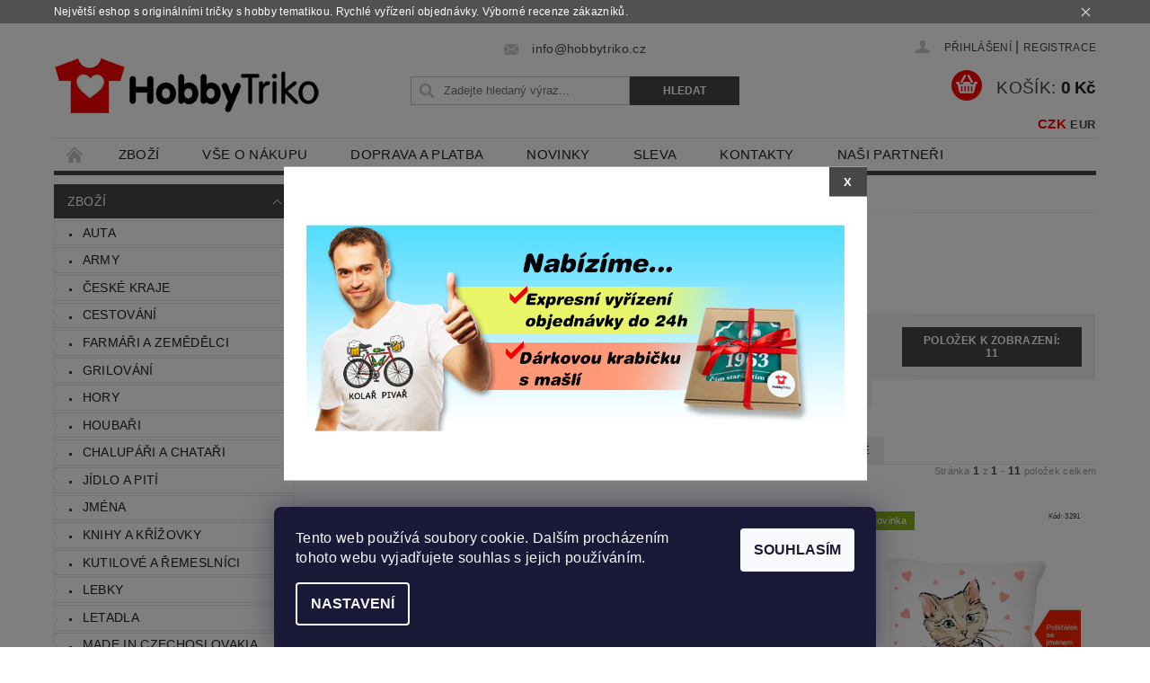

--- FILE ---
content_type: text/html; charset=utf-8
request_url: https://www.hobbytriko.cz/detsky-polstarek/
body_size: 24080
content:
<!DOCTYPE html>
<html id="css" xml:lang='cs' lang='cs' class="external-fonts-loaded">
    <head>
        <link rel="preconnect" href="https://cdn.myshoptet.com" /><link rel="dns-prefetch" href="https://cdn.myshoptet.com" /><link rel="preload" href="https://cdn.myshoptet.com/prj/dist/master/cms/libs/jquery/jquery-1.11.3.min.js" as="script" />        <script>
dataLayer = [];
dataLayer.push({'shoptet' : {
    "pageId": 1554,
    "pageType": "category",
    "currency": "CZK",
    "currencyInfo": {
        "decimalSeparator": ",",
        "exchangeRate": 1,
        "priceDecimalPlaces": 2,
        "symbol": "K\u010d",
        "symbolLeft": 0,
        "thousandSeparator": " "
    },
    "language": "cs",
    "projectId": 38884,
    "category": {
        "guid": "b66f6087-7469-11e8-beae-0cc47a6c92bc",
        "path": "Zbo\u017e\u00ed | T\u00e1ta, m\u00e1ma, d\u011bti.. | Pro d\u011bti | D\u011btsk\u00fd pol\u0161t\u00e1\u0159ek",
        "parentCategoryGuid": "a55eb1a0-744c-11e8-beae-0cc47a6c92bc"
    },
    "cartInfo": {
        "id": null,
        "freeShipping": false,
        "freeShippingFrom": null,
        "leftToFreeGift": {
            "formattedPrice": "0 K\u010d",
            "priceLeft": 0
        },
        "freeGift": false,
        "leftToFreeShipping": {
            "priceLeft": null,
            "dependOnRegion": null,
            "formattedPrice": null
        },
        "discountCoupon": [],
        "getNoBillingShippingPrice": {
            "withoutVat": 0,
            "vat": 0,
            "withVat": 0
        },
        "cartItems": [],
        "taxMode": "ORDINARY"
    },
    "cart": [],
    "customer": {
        "priceRatio": 1,
        "priceListId": 1,
        "groupId": null,
        "registered": false,
        "mainAccount": false
    }
}});
dataLayer.push({'cookie_consent' : {
    "marketing": "denied",
    "analytics": "denied"
}});
document.addEventListener('DOMContentLoaded', function() {
    shoptet.consent.onAccept(function(agreements) {
        if (agreements.length == 0) {
            return;
        }
        dataLayer.push({
            'cookie_consent' : {
                'marketing' : (agreements.includes(shoptet.config.cookiesConsentOptPersonalisation)
                    ? 'granted' : 'denied'),
                'analytics': (agreements.includes(shoptet.config.cookiesConsentOptAnalytics)
                    ? 'granted' : 'denied')
            },
            'event': 'cookie_consent'
        });
    });
});
</script>

        <meta http-equiv="content-type" content="text/html; charset=utf-8" />
        <title>Dětský polštářek</title>

        <meta name="viewport" content="width=device-width, initial-scale=1.0" />
        <meta name="format-detection" content="telephone=no" />

        
            <meta property="og:type" content="website"><meta property="og:site_name" content="hobbytriko.cz"><meta property="og:url" content="https://www.hobbytriko.cz/detsky-polstarek/"><meta property="og:title" content="Dětský polštářek"><meta name="author" content="www.HobbyTriko.cz"><meta name="web_author" content="Shoptet.cz"><meta name="dcterms.rightsHolder" content="www.hobbytriko.cz"><meta name="robots" content="index,follow"><meta property="og:image" content="https://cdn.myshoptet.com/usr/www.hobbytriko.cz/user/logos/hobbytriko_final.png?t=1769562704"><meta property="og:description" content="Prodáváme dětské polštářky s originálním potiskem. Pro milovníky dinosaurů máme v nabídce krásný polštářek s dinosaury, pro malé rybáře polštářek s kaprem. Pro kluky, kteří jsou blázni do traktorů nabízíme krásný polštářek s traktorem. Oblíbené jsou dětské polštářky se jmény. Na polštářek vytiskneme jméno vašeho…"><meta name="description" content="Prodáváme dětské polštářky s originálním potiskem. Pro milovníky dinosaurů máme v nabídce krásný polštářek s dinosaury, pro malé rybáře polštářek s kaprem. Pro kluky, kteří jsou blázni do traktorů nabízíme krásný polštářek s traktorem. Oblíbené jsou dětské polštářky se jmény. Na polštářek vytiskneme jméno vašeho…"><meta name="google-site-verification" content="78dWRJB6fDFzqDKXLQch85V0rxfFDKqBwxG6yfvViZc">
        


        
        <noscript>
            <style media="screen">
                #category-filter-hover {
                    display: block !important;
                }
            </style>
        </noscript>
        
    <link href="https://cdn.myshoptet.com/prj/dist/master/cms/templates/frontend_templates/shared/css/font-face/source-sans-3.css" rel="stylesheet"><link href="https://cdn.myshoptet.com/prj/dist/master/shop/dist/font-shoptet-04.css.7d79974e5b4cdb582ad8.css" rel="stylesheet">    <script>
        var oldBrowser = false;
    </script>
    <!--[if lt IE 9]>
        <script src="https://cdnjs.cloudflare.com/ajax/libs/html5shiv/3.7.3/html5shiv.js"></script>
        <script>
            var oldBrowser = '<strong>Upozornění!</strong> Používáte zastaralý prohlížeč, který již není podporován. Prosím <a href="https://www.whatismybrowser.com/" target="_blank" rel="nofollow">aktualizujte svůj prohlížeč</a> a zvyšte své UX.';
        </script>
    <![endif]-->

        <style>:root {--color-primary: #474747;--color-primary-h: 0;--color-primary-s: 0%;--color-primary-l: 28%;--color-primary-hover: #474747;--color-primary-hover-h: 0;--color-primary-hover-s: 0%;--color-primary-hover-l: 28%;--color-secondary: #fe0000;--color-secondary-h: 0;--color-secondary-s: 100%;--color-secondary-l: 50%;--color-secondary-hover: #fe0000;--color-secondary-hover-h: 0;--color-secondary-hover-s: 100%;--color-secondary-hover-l: 50%;--color-tertiary: #000000;--color-tertiary-h: 0;--color-tertiary-s: 0%;--color-tertiary-l: 0%;--color-tertiary-hover: #000000;--color-tertiary-hover-h: 0;--color-tertiary-hover-s: 0%;--color-tertiary-hover-l: 0%;--color-header-background: #ffffff;--template-font: "sans-serif";--template-headings-font: "Source Sans 3";--header-background-url: none;--cookies-notice-background: #1A1937;--cookies-notice-color: #F8FAFB;--cookies-notice-button-hover: #f5f5f5;--cookies-notice-link-hover: #27263f;--templates-update-management-preview-mode-content: "Náhled aktualizací šablony je aktivní pro váš prohlížeč."}</style>

        <style>:root {--logo-x-position: 0px;--logo-y-position: 37px;--front-image-x-position: 0px;--front-image-y-position: 0px;}</style>

        <link href="https://cdn.myshoptet.com/prj/dist/master/shop/dist/main-04.css.55ec9317567af1708cb4.css" rel="stylesheet" media="screen" />

        <link rel="stylesheet" href="https://cdn.myshoptet.com/prj/dist/master/cms/templates/frontend_templates/_/css/print.css" media="print" />
                            <link rel="shortcut icon" href="/favicon.ico" type="image/x-icon" />
                                    <link rel="canonical" href="https://www.hobbytriko.cz/detsky-polstarek/" />
        
        
        
            <script>
        var _hwq = _hwq || [];
        _hwq.push(['setKey', '4381522D0FA8418482E69B533E197584']);
        _hwq.push(['setTopPos', '200']);
        _hwq.push(['showWidget', '21']);
        (function() {
            var ho = document.createElement('script');
            ho.src = 'https://cz.im9.cz/direct/i/gjs.php?n=wdgt&sak=4381522D0FA8418482E69B533E197584';
            var s = document.getElementsByTagName('script')[0]; s.parentNode.insertBefore(ho, s);
        })();
    </script>

                
                            <style>
                    /* custom background */
                    #main-wrapper {
                                                    background-color: #ffffff !important;
                                                                            background-position: left top !important;
                            background-repeat: repeat !important;
                                                                            background-attachment: scroll !important;
                                                                    }
                </style>
                    
                <script>var shoptet = shoptet || {};shoptet.abilities = {"about":{"generation":2,"id":"04"},"config":{"category":{"product":{"image_size":"detail_alt_1"}},"navigation_breakpoint":991,"number_of_active_related_products":2,"product_slider":{"autoplay":false,"autoplay_speed":3000,"loop":true,"navigation":true,"pagination":true,"shadow_size":0}},"elements":{"recapitulation_in_checkout":true},"feature":{"directional_thumbnails":false,"extended_ajax_cart":false,"extended_search_whisperer":false,"fixed_header":false,"images_in_menu":false,"product_slider":false,"simple_ajax_cart":true,"smart_labels":false,"tabs_accordion":false,"tabs_responsive":false,"top_navigation_menu":false,"user_action_fullscreen":false}};shoptet.design = {"template":{"name":"Pop","colorVariant":"Emerald"},"layout":{"homepage":"catalog3","subPage":"catalog3","productDetail":"catalog3"},"colorScheme":{"conversionColor":"#fe0000","conversionColorHover":"#fe0000","color1":"#474747","color2":"#474747","color3":"#000000","color4":"#000000"},"fonts":{"heading":"Source Sans 3","text":"sans-serif"},"header":{"backgroundImage":null,"image":null,"logo":"https:\/\/www.hobbytriko.czuser\/logos\/hobbytriko_final.png","color":"#ffffff"},"background":{"enabled":true,"color":{"enabled":true,"color":"#ffffff"},"image":{"url":null,"attachment":"scroll","position":"tile"}}};shoptet.config = {};shoptet.events = {};shoptet.runtime = {};shoptet.content = shoptet.content || {};shoptet.updates = {};shoptet.messages = [];shoptet.messages['lightboxImg'] = "Obrázek";shoptet.messages['lightboxOf'] = "z";shoptet.messages['more'] = "Více";shoptet.messages['cancel'] = "Zrušit";shoptet.messages['removedItem'] = "Položka byla odstraněna z košíku.";shoptet.messages['discountCouponWarning'] = "Zapomněli jste uplatnit slevový kupón. Pro pokračování jej uplatněte pomocí tlačítka vedle vstupního pole, nebo jej smažte.";shoptet.messages['charsNeeded'] = "Prosím, použijte minimálně 3 znaky!";shoptet.messages['invalidCompanyId'] = "Neplané IČ, povoleny jsou pouze číslice";shoptet.messages['needHelp'] = "Potřebujete pomoc?";shoptet.messages['showContacts'] = "Zobrazit kontakty";shoptet.messages['hideContacts'] = "Skrýt kontakty";shoptet.messages['ajaxError'] = "Došlo k chybě; obnovte prosím stránku a zkuste to znovu.";shoptet.messages['variantWarning'] = "Zvolte prosím variantu produktu.";shoptet.messages['chooseVariant'] = "Zvolte variantu";shoptet.messages['unavailableVariant'] = "Tato varianta není dostupná a není možné ji objednat.";shoptet.messages['withVat'] = "včetně DPH";shoptet.messages['withoutVat'] = "bez DPH";shoptet.messages['toCart'] = "Do košíku";shoptet.messages['emptyCart'] = "Prázdný košík";shoptet.messages['change'] = "Změnit";shoptet.messages['chosenBranch'] = "Zvolená pobočka";shoptet.messages['validatorRequired'] = "Povinné pole";shoptet.messages['validatorEmail'] = "Prosím vložte platnou e-mailovou adresu";shoptet.messages['validatorUrl'] = "Prosím vložte platnou URL adresu";shoptet.messages['validatorDate'] = "Prosím vložte platné datum";shoptet.messages['validatorNumber'] = "Vložte číslo";shoptet.messages['validatorDigits'] = "Prosím vložte pouze číslice";shoptet.messages['validatorCheckbox'] = "Zadejte prosím všechna povinná pole";shoptet.messages['validatorConsent'] = "Bez souhlasu nelze odeslat.";shoptet.messages['validatorPassword'] = "Hesla se neshodují";shoptet.messages['validatorInvalidPhoneNumber'] = "Vyplňte prosím platné telefonní číslo bez předvolby.";shoptet.messages['validatorInvalidPhoneNumberSuggestedRegion'] = "Neplatné číslo — navržený region: %1";shoptet.messages['validatorInvalidCompanyId'] = "Neplatné IČ, musí být ve tvaru jako %1";shoptet.messages['validatorFullName'] = "Nezapomněli jste příjmení?";shoptet.messages['validatorHouseNumber'] = "Prosím zadejte správné číslo domu";shoptet.messages['validatorZipCode'] = "Zadané PSČ neodpovídá zvolené zemi";shoptet.messages['validatorShortPhoneNumber'] = "Telefonní číslo musí mít min. 8 znaků";shoptet.messages['choose-personal-collection'] = "Prosím vyberte místo doručení u osobního odběru, není zvoleno.";shoptet.messages['choose-external-shipping'] = "Upřesněte prosím vybraný způsob dopravy";shoptet.messages['choose-ceska-posta'] = "Pobočka České Pošty není určena, zvolte prosím některou";shoptet.messages['choose-hupostPostaPont'] = "Pobočka Maďarské pošty není vybrána, zvolte prosím nějakou";shoptet.messages['choose-postSk'] = "Pobočka Slovenské pošty není zvolena, vyberte prosím některou";shoptet.messages['choose-ulozenka'] = "Pobočka Uloženky nebyla zvolena, prosím vyberte některou";shoptet.messages['choose-zasilkovna'] = "Pobočka Zásilkovny nebyla zvolena, prosím vyberte některou";shoptet.messages['choose-ppl-cz'] = "Pobočka PPL ParcelShop nebyla vybrána, vyberte prosím jednu";shoptet.messages['choose-glsCz'] = "Pobočka GLS ParcelShop nebyla zvolena, prosím vyberte některou";shoptet.messages['choose-dpd-cz'] = "Ani jedna z poboček služby DPD Parcel Shop nebyla zvolená, prosím vyberte si jednu z možností.";shoptet.messages['watchdogType'] = "Je zapotřebí vybrat jednu z možností u sledování produktu.";shoptet.messages['watchdog-consent-required'] = "Musíte zaškrtnout všechny povinné souhlasy";shoptet.messages['watchdogEmailEmpty'] = "Prosím vyplňte e-mail";shoptet.messages['privacyPolicy'] = 'Musíte souhlasit s ochranou osobních údajů';shoptet.messages['amountChanged'] = '(množství bylo změněno)';shoptet.messages['unavailableCombination'] = 'Není k dispozici v této kombinaci';shoptet.messages['specifyShippingMethod'] = 'Upřesněte dopravu';shoptet.messages['PIScountryOptionMoreBanks'] = 'Možnost platby z %1 bank';shoptet.messages['PIScountryOptionOneBank'] = 'Možnost platby z 1 banky';shoptet.messages['PIScurrencyInfoCZK'] = 'V měně CZK lze zaplatit pouze prostřednictvím českých bank.';shoptet.messages['PIScurrencyInfoHUF'] = 'V měně HUF lze zaplatit pouze prostřednictvím maďarských bank.';shoptet.messages['validatorVatIdWaiting'] = "Ověřujeme";shoptet.messages['validatorVatIdValid'] = "Ověřeno";shoptet.messages['validatorVatIdInvalid'] = "DIČ se nepodařilo ověřit, i přesto můžete objednávku dokončit";shoptet.messages['validatorVatIdInvalidOrderForbid'] = "Zadané DIČ nelze nyní ověřit, protože služba ověřování je dočasně nedostupná. Zkuste opakovat zadání později, nebo DIČ vymažte s vaši objednávku dokončete v režimu OSS. Případně kontaktujte prodejce.";shoptet.messages['validatorVatIdInvalidOssRegime'] = "Zadané DIČ nemůže být ověřeno, protože služba ověřování je dočasně nedostupná. Vaše objednávka bude dokončena v režimu OSS. Případně kontaktujte prodejce.";shoptet.messages['previous'] = "Předchozí";shoptet.messages['next'] = "Následující";shoptet.messages['close'] = "Zavřít";shoptet.messages['imageWithoutAlt'] = "Tento obrázek nemá popisek";shoptet.messages['newQuantity'] = "Nové množství:";shoptet.messages['currentQuantity'] = "Aktuální množství:";shoptet.messages['quantityRange'] = "Prosím vložte číslo v rozmezí %1 a %2";shoptet.messages['skipped'] = "Přeskočeno";shoptet.messages.validator = {};shoptet.messages.validator.nameRequired = "Zadejte jméno a příjmení.";shoptet.messages.validator.emailRequired = "Zadejte e-mailovou adresu (např. jan.novak@example.com).";shoptet.messages.validator.phoneRequired = "Zadejte telefonní číslo.";shoptet.messages.validator.messageRequired = "Napište komentář.";shoptet.messages.validator.descriptionRequired = shoptet.messages.validator.messageRequired;shoptet.messages.validator.captchaRequired = "Vyplňte bezpečnostní kontrolu.";shoptet.messages.validator.consentsRequired = "Potvrďte svůj souhlas.";shoptet.messages.validator.scoreRequired = "Zadejte počet hvězdiček.";shoptet.messages.validator.passwordRequired = "Zadejte heslo, které bude obsahovat min. 4 znaky.";shoptet.messages.validator.passwordAgainRequired = shoptet.messages.validator.passwordRequired;shoptet.messages.validator.currentPasswordRequired = shoptet.messages.validator.passwordRequired;shoptet.messages.validator.birthdateRequired = "Zadejte datum narození.";shoptet.messages.validator.billFullNameRequired = "Zadejte jméno a příjmení.";shoptet.messages.validator.deliveryFullNameRequired = shoptet.messages.validator.billFullNameRequired;shoptet.messages.validator.billStreetRequired = "Zadejte název ulice.";shoptet.messages.validator.deliveryStreetRequired = shoptet.messages.validator.billStreetRequired;shoptet.messages.validator.billHouseNumberRequired = "Zadejte číslo domu.";shoptet.messages.validator.deliveryHouseNumberRequired = shoptet.messages.validator.billHouseNumberRequired;shoptet.messages.validator.billZipRequired = "Zadejte PSČ.";shoptet.messages.validator.deliveryZipRequired = shoptet.messages.validator.billZipRequired;shoptet.messages.validator.billCityRequired = "Zadejte název města.";shoptet.messages.validator.deliveryCityRequired = shoptet.messages.validator.billCityRequired;shoptet.messages.validator.companyIdRequired = "Zadejte IČ.";shoptet.messages.validator.vatIdRequired = "Zadejte DIČ.";shoptet.messages.validator.billCompanyRequired = "Zadejte název společnosti.";shoptet.messages['loading'] = "Načítám…";shoptet.messages['stillLoading'] = "Stále načítám…";shoptet.messages['loadingFailed'] = "Načtení se nezdařilo. Zkuste to znovu.";shoptet.messages['productsSorted'] = "Produkty seřazeny.";shoptet.messages['formLoadingFailed'] = "Formulář se nepodařilo načíst. Zkuste to prosím znovu.";shoptet.messages.moreInfo = "Více informací";shoptet.config.showAdvancedOrder = true;shoptet.config.orderingProcess = {active: false,step: false};shoptet.config.documentsRounding = '3';shoptet.config.documentPriceDecimalPlaces = '0';shoptet.config.thousandSeparator = ' ';shoptet.config.decSeparator = ',';shoptet.config.decPlaces = '2';shoptet.config.decPlacesSystemDefault = '2';shoptet.config.currencySymbol = 'Kč';shoptet.config.currencySymbolLeft = '0';shoptet.config.defaultVatIncluded = 1;shoptet.config.defaultProductMaxAmount = 9999;shoptet.config.inStockAvailabilityId = -1;shoptet.config.defaultProductMaxAmount = 9999;shoptet.config.inStockAvailabilityId = -1;shoptet.config.cartActionUrl = '/action/Cart';shoptet.config.advancedOrderUrl = '/action/Cart/GetExtendedOrder/';shoptet.config.cartContentUrl = '/action/Cart/GetCartContent/';shoptet.config.stockAmountUrl = '/action/ProductStockAmount/';shoptet.config.addToCartUrl = '/action/Cart/addCartItem/';shoptet.config.removeFromCartUrl = '/action/Cart/deleteCartItem/';shoptet.config.updateCartUrl = '/action/Cart/setCartItemAmount/';shoptet.config.addDiscountCouponUrl = '/action/Cart/addDiscountCoupon/';shoptet.config.setSelectedGiftUrl = '/action/Cart/setSelectedGift/';shoptet.config.rateProduct = '/action/ProductDetail/RateProduct/';shoptet.config.customerDataUrl = '/action/OrderingProcess/step2CustomerAjax/';shoptet.config.registerUrl = '/registrace/';shoptet.config.agreementCookieName = 'site-agreement';shoptet.config.cookiesConsentUrl = '/action/CustomerCookieConsent/';shoptet.config.cookiesConsentIsActive = 1;shoptet.config.cookiesConsentOptAnalytics = 'analytics';shoptet.config.cookiesConsentOptPersonalisation = 'personalisation';shoptet.config.cookiesConsentOptNone = 'none';shoptet.config.cookiesConsentRefuseDuration = 7;shoptet.config.cookiesConsentName = 'CookiesConsent';shoptet.config.agreementCookieExpire = 33;shoptet.config.cookiesConsentSettingsUrl = '/cookies-settings/';shoptet.config.fonts = {"google":{"attributes":"300,400,600,700,900:latin-ext","families":["Source Sans 3"],"urls":["https:\/\/cdn.myshoptet.com\/prj\/dist\/master\/cms\/templates\/frontend_templates\/shared\/css\/font-face\/source-sans-3.css"]},"custom":{"families":["shoptet"],"urls":["https:\/\/cdn.myshoptet.com\/prj\/dist\/master\/shop\/dist\/font-shoptet-04.css.7d79974e5b4cdb582ad8.css"]}};shoptet.config.mobileHeaderVersion = '1';shoptet.config.fbCAPIEnabled = false;shoptet.config.fbPixelEnabled = true;shoptet.config.fbCAPIUrl = '/action/FacebookCAPI/';shoptet.content.regexp = /strana-[0-9]+[\/]/g;shoptet.content.colorboxHeader = '<div class="colorbox-html-content">';shoptet.content.colorboxFooter = '</div>';shoptet.customer = {};shoptet.csrf = shoptet.csrf || {};shoptet.csrf.token = 'csrf_merr5Gsc14227dd555d8549b';shoptet.csrf.invalidTokenModal = '<div><h2>Přihlaste se prosím znovu</h2><p>Omlouváme se, ale Váš CSRF token pravděpodobně vypršel. Abychom mohli udržet Vaši bezpečnost na co největší úrovni potřebujeme, abyste se znovu přihlásili.</p><p>Děkujeme za pochopení.</p><div><a href="/login/?backTo=%2Fdetsky-polstarek%2F">Přihlášení</a></div></div> ';shoptet.csrf.formsSelector = 'csrf-enabled';shoptet.csrf.submitListener = true;shoptet.csrf.validateURL = '/action/ValidateCSRFToken/Index/';shoptet.csrf.refreshURL = '/action/RefreshCSRFTokenNew/Index/';shoptet.csrf.enabled = true;shoptet.config.googleAnalytics ||= {};shoptet.config.googleAnalytics.isGa4Enabled = true;shoptet.config.googleAnalytics.route ||= {};shoptet.config.googleAnalytics.route.ua = "UA";shoptet.config.googleAnalytics.route.ga4 = "GA4";shoptet.config.ums_a11y_category_page = true;shoptet.config.discussion_rating_forms = false;shoptet.config.ums_forms_redesign = false;shoptet.config.showPriceWithoutVat = '';shoptet.config.ums_a11y_login = true;</script>
        <script src="https://cdn.myshoptet.com/prj/dist/master/cms/libs/jquery/jquery-1.11.3.min.js"></script><script src="https://cdn.myshoptet.com/prj/dist/master/cms/libs/jquery/jquery-migrate-1.4.1.min.js"></script><script src="https://cdn.myshoptet.com/prj/dist/master/cms/libs/jquery/jquery-ui-1.8.24.min.js"></script>
    <script src="https://cdn.myshoptet.com/prj/dist/master/shop/dist/main-04.js.cd0f12ca7fcb266dd765.js"></script>
<script src="https://cdn.myshoptet.com/prj/dist/master/shop/dist/shared-2g.js.aa13ef3ecca51cd89ec5.js"></script><script src="https://cdn.myshoptet.com/prj/dist/master/cms/libs/jqueryui/i18n/datepicker-cs.js"></script><script>if (window.self !== window.top) {const script = document.createElement('script');script.type = 'module';script.src = "https://cdn.myshoptet.com/prj/dist/master/shop/dist/editorPreview.js.e7168e827271d1c16a1d.js";document.body.appendChild(script);}</script>        <script>
            jQuery.extend(jQuery.cybergenicsFormValidator.messages, {
                required: "Povinné pole",
                email: "Prosím vložte platnou e-mailovou adresu",
                url: "Prosím vložte platnou URL adresu",
                date: "Prosím vložte platné datum",
                number: "Vložte číslo",
                digits: "Prosím vložte pouze číslice",
                checkbox: "Zadejte prosím všechna povinná pole",
                validatorConsent: "Bez souhlasu nelze odeslat.",
                password: "Hesla se neshodují",
                invalidPhoneNumber: "Vyplňte prosím platné telefonní číslo bez předvolby.",
                invalidCompanyId: 'Nevalidní IČ, musí mít přesně 8 čísel (před kratší IČ lze dát nuly)',
                fullName: "Nezapomněli jste příjmení?",
                zipCode: "Zadané PSČ neodpovídá zvolené zemi",
                houseNumber: "Prosím zadejte správné číslo domu",
                shortPhoneNumber: "Telefonní číslo musí mít min. 8 znaků",
                privacyPolicy: "Musíte souhlasit s ochranou osobních údajů"
            });
        </script>
                                    
                
        
        <!-- User include -->
                <!-- api 446(100) html code header -->
<link rel="stylesheet" href="https://cdn.myshoptet.com/usr/api2.dklab.cz/user/documents/_doplnky/poznamka/38884/829/38884_829.css" type="text/css" /><style> :root { 
            --dklab-poznamka-color-main: #FF0D29;  
            --dklab-poznamka-color-empty: #464646;             
            --dklab-poznamka-color-tooltip-background: #000000;             
            --dklab-poznamka-color-tooltip-text: #FFFFFF;             
            --dklab-poznamka-color-cart-message: #000000;             
            --dklab-poznamka-color-cart-message-background: #F7AB31;             
        }
        </style>
<!-- service 425(79) html code header -->
<style>
.hodnoceni:before{content: "Jak o nás mluví zákazníci";}
.hodnoceni.svk:before{content: "Ako o nás hovoria zákazníci";}
.hodnoceni.hun:before{content: "Mit mondanak rólunk a felhasználók";}
.hodnoceni.pl:before{content: "Co mówią o nas klienci";}
.hodnoceni.eng:before{content: "Customer reviews";}
.hodnoceni.de:before{content: "Was unsere Kunden über uns denken";}
.hodnoceni.ro:before{content: "Ce spun clienții despre noi";}
.hodnoceni{margin: 20px auto;}
body:not(.paxio-merkur):not(.venus):not(.jupiter) .hodnoceni .vote-wrap {border: 0 !important;width: 24.5%;flex-basis: 25%;padding: 10px 20px !important;display: inline-block;margin: 0;vertical-align: top;}
.multiple-columns-body #content .hodnoceni .vote-wrap {width: 49%;flex-basis: 50%;}
.hodnoceni .votes-wrap {display: block; border: 1px solid #f7f7f7;margin: 0;width: 100%;max-width: none;padding: 10px 0; background: #fff;}
.hodnoceni .vote-wrap:nth-child(n+5){display: none !important;}
.hodnoceni:before{display: block;font-size: 18px;padding: 10px 20px;background: #fcfcfc;}
.sidebar .hodnoceni .vote-pic, .sidebar .hodnoceni .vote-initials{display: block;}
.sidebar .hodnoceni .vote-wrap, #column-l #column-l-in .hodnoceni .vote-wrap {width: 100% !important; display: block;}
.hodnoceni > a{display: block;text-align: right;padding-top: 6px;}
.hodnoceni > a:after{content: "››";display: inline-block;margin-left: 2px;}
.sidebar .hodnoceni:before, #column-l #column-l-in .hodnoceni:before {background: none !important; padding-left: 0 !important;}
.template-10 .hodnoceni{max-width: 952px !important;}
.page-detail .hodnoceni > a{font-size: 14px;}
.page-detail .hodnoceni{margin-bottom: 30px;}
@media screen and (min-width: 992px) and (max-width: 1199px) {
.hodnoceni .vote-rating{display: block;}
.hodnoceni .vote-time{display: block;margin-top: 3px;}
.hodnoceni .vote-delimeter{display: none;}
}
@media screen and (max-width: 991px) {
body:not(.paxio-merkur):not(.venus):not(.jupiter) .hodnoceni .vote-wrap {width: 49%;flex-basis: 50%;}
.multiple-columns-body #content .hodnoceni .vote-wrap {width: 99%;flex-basis: 100%;}
}
@media screen and (max-width: 767px) {
body:not(.paxio-merkur):not(.venus):not(.jupiter) .hodnoceni .vote-wrap {width: 99%;flex-basis: 100%;}
}
.home #main-product .hodnoceni{margin: 0 0 60px 0;}
.hodnoceni .votes-wrap.admin-response{display: none !important;}
.hodnoceni .vote-pic {width: 100px;}
.hodnoceni .vote-delimeter{display: none;}
.hodnoceni .vote-rating{display: block;}
.hodnoceni .vote-time {display: block;margin-top: 5px;}
@media screen and (min-width: 768px){
.template-12 .hodnoceni{max-width: 747px; margin-left: auto; margin-right: auto;}
}
@media screen and (min-width: 992px){
.template-12 .hodnoceni{max-width: 972px;}
}
@media screen and (min-width: 1200px){
.template-12 .hodnoceni{max-width: 1418px;}
}
.template-14 .hodnoceni .vote-initials{margin: 0 auto;}
.vote-pic img::before {display: none;}
.hodnoceni + .hodnoceni {display: none;}
</style>
<!-- service 446(100) html code header -->
<style>
@font-face {
    font-family: 'poznamka';
    src:  url('https://cdn.myshoptet.com/usr/api2.dklab.cz/user/documents/_doplnky/poznamka/font/note.eot?v1');
    src:  url('https://cdn.myshoptet.com/usr/api2.dklab.cz/user/documents/_doplnky/poznamka/font/note.eot?v1#iefix') format('embedded-opentype'),
    url('https://cdn.myshoptet.com/usr/api2.dklab.cz/user/documents/_doplnky/poznamka/font/note.ttf?v1') format('truetype'),
    url('https://cdn.myshoptet.com/usr/api2.dklab.cz/user/documents/_doplnky/poznamka/font/note.woff?v1') format('woff'),
    url('https://cdn.myshoptet.com/usr/api2.dklab.cz/user/documents/_doplnky/poznamka/font/note.svg?v1') format('svg');
    font-weight: normal;
    font-style: normal;
}
</style>
<!-- service 619(267) html code header -->
<link href="https://cdn.myshoptet.com/usr/fvstudio.myshoptet.com/user/documents/addons/cartupsell.min.css?24.11.1" rel="stylesheet">
<!-- project html code header -->
<!-- Foxentry start -->
<script type="text/javascript">
var Foxentry;
(function () {
var e = document.querySelector("script"), s = document.createElement('script');
s.setAttribute('type', 'text/javascript');
s.setAttribute('async', 'true');
s.setAttribute('src', 'https://cdn.foxentry.cz/lib');
e.parentNode.appendChild(s);
s.onload = function(){ Foxentry = new FoxentryBase('7GhZDLbQ6V'); }
})();
</script>
<!-- Foxentry end -->

<style>
.site-agreement-wrapper {
  background: rgba(0,0,0,.5);
  color: inherit;
  filter: progid:DXImageTransform.Microsoft.gradient(GradientType=0,startColorstr="#000000",endColorstr="#000000");
}
</style>

        <!-- /User include -->
                                <!-- Global site tag (gtag.js) - Google Analytics -->
    <script async src="https://www.googletagmanager.com/gtag/js?id=G-KEFNVRVQVF"></script>
    <script>
        
        window.dataLayer = window.dataLayer || [];
        function gtag(){dataLayer.push(arguments);}
        

                    console.debug('default consent data');

            gtag('consent', 'default', {"ad_storage":"denied","analytics_storage":"denied","ad_user_data":"denied","ad_personalization":"denied","wait_for_update":500});
            dataLayer.push({
                'event': 'default_consent'
            });
        
        gtag('js', new Date());

        
                gtag('config', 'G-KEFNVRVQVF', {"groups":"GA4","send_page_view":false,"content_group":"category","currency":"CZK","page_language":"cs"});
        
                gtag('config', 'AW-967152112', {"allow_enhanced_conversions":true});
        
        
        
        
        
                    gtag('event', 'page_view', {"send_to":"GA4","page_language":"cs","content_group":"category","currency":"CZK"});
        
        
        
        
        
        
        
        
        
        
        
        
        
        document.addEventListener('DOMContentLoaded', function() {
            if (typeof shoptet.tracking !== 'undefined') {
                for (var id in shoptet.tracking.bannersList) {
                    gtag('event', 'view_promotion', {
                        "send_to": "UA",
                        "promotions": [
                            {
                                "id": shoptet.tracking.bannersList[id].id,
                                "name": shoptet.tracking.bannersList[id].name,
                                "position": shoptet.tracking.bannersList[id].position
                            }
                        ]
                    });
                }
            }

            shoptet.consent.onAccept(function(agreements) {
                if (agreements.length !== 0) {
                    console.debug('gtag consent accept');
                    var gtagConsentPayload =  {
                        'ad_storage': agreements.includes(shoptet.config.cookiesConsentOptPersonalisation)
                            ? 'granted' : 'denied',
                        'analytics_storage': agreements.includes(shoptet.config.cookiesConsentOptAnalytics)
                            ? 'granted' : 'denied',
                                                                                                'ad_user_data': agreements.includes(shoptet.config.cookiesConsentOptPersonalisation)
                            ? 'granted' : 'denied',
                        'ad_personalization': agreements.includes(shoptet.config.cookiesConsentOptPersonalisation)
                            ? 'granted' : 'denied',
                        };
                    console.debug('update consent data', gtagConsentPayload);
                    gtag('consent', 'update', gtagConsentPayload);
                    dataLayer.push(
                        { 'event': 'update_consent' }
                    );
                }
            });
        });
    </script>

                <!-- Facebook Pixel Code -->
<script type="text/plain" data-cookiecategory="analytics">
!function(f,b,e,v,n,t,s){if(f.fbq)return;n=f.fbq=function(){n.callMethod?
            n.callMethod.apply(n,arguments):n.queue.push(arguments)};if(!f._fbq)f._fbq=n;
            n.push=n;n.loaded=!0;n.version='2.0';n.queue=[];t=b.createElement(e);t.async=!0;
            t.src=v;s=b.getElementsByTagName(e)[0];s.parentNode.insertBefore(t,s)}(window,
            document,'script','//connect.facebook.net/en_US/fbevents.js');
$(document).ready(function(){
fbq('set', 'autoConfig', 'false', '963135113865490')
fbq("init", "963135113865490", {}, { agent:"plshoptet" });
fbq("track", "PageView",{}, {"eventID":"4242b7072e76b3b0ec9c570024275bab"});
window.dataLayer = window.dataLayer || [];
dataLayer.push({"fbpixel": "loaded","event": "fbloaded"});
fbq("track", "ViewCategory", {"content_name":"D\u011btsk\u00fd pol\u0161t\u00e1\u0159ek","content_category":"D\u011btsk\u00fd pol\u0161t\u00e1\u0159ek","content_ids":[],"content_type":"product"}, {"eventID":"4242b7072e76b3b0ec9c570024275bab"});
});
</script>
<noscript>
<img height="1" width="1" style="display:none" src="https://www.facebook.com/tr?id=963135113865490&ev=PageView&noscript=1"/>
</noscript>
<!-- End Facebook Pixel Code -->

                                                    </head>
        <body class="desktop id-1554 in-detsky-polstarek template-04 type-category page-category ajax-add-to-cart">
        
        <div id="fb-root"></div>
        <script>
            window.fbAsyncInit = function() {
                FB.init({
                    autoLogAppEvents : true,
                    xfbml            : true,
                    version          : 'v24.0'
                });
            };
        </script>
        <script async defer crossorigin="anonymous" src="https://connect.facebook.net/cs_CZ/sdk.js#xfbml=1&version=v24.0"></script>
        
            <div class="site-msg information small-12">
        <div class="row small-12">
            <div class="column">
                <div class="text">
                    Největší eshop s originálními tričky s hobby tematikou. Rychlé vyřízení objednávky. Výborné recenze zákazníků.
                </div>

                <div class="close js-close-information-msg"></div>
            </div>
        </div>
    </div>
        
        
        <div id="main-wrapper">
            <div id="main-wrapper-in" class="large-12 medium-12 small-12">
                <div id="main" class="large-12 medium-12 small-12 row">

                    

                    <div id="header" class="large-12 medium-12 small-12 columns">
                        <header id="header-in" class="large-12 medium-12 small-12 clearfix">
                            
<div class="row currable">
    
                        <div class="large-4 medium-4 small-6 columns">
                        <a href="/" title="www.HobbyTriko.cz" id="logo" data-testid="linkWebsiteLogo"><img src="https://cdn.myshoptet.com/usr/www.hobbytriko.cz/user/logos/hobbytriko_final.png" alt="www.HobbyTriko.cz" /></a>
        </div>
    
    
        <div class="large-4 medium-4 small-12 columns">
                                                <div class="large-12 row collapse header-contacts">
                                                                    <div class="large-12 tac medium-12 small-12 header-email columns left">
                                                    <a href="mailto:info@hobbytriko.cz"><span>info@hobbytriko.cz</span></a>
                                            </div>
                            </div>
            
                        <div class="searchform large-12 medium-12 small-12" itemscope itemtype="https://schema.org/WebSite">
                <meta itemprop="headline" content="Dětský polštářek"/>
<meta itemprop="url" content="https://www.hobbytriko.cz"/>
        <meta itemprop="text" content="Prodáváme dětské polštářky s originálním potiskem. Pro milovníky dinosaurů máme v nabídce krásný polštářek s dinosaury, pro malé rybáře polštářek s kaprem. Pro kluky, kteří jsou blázni do traktorů nabízíme krásný polštářek s traktorem. Oblíbené jsou dětské polštářky se jmény. Na polštářek vytiskneme jméno vašeho..."/>

                <form class="search-whisperer-wrap-v1 search-whisperer-wrap" action="/action/ProductSearch/prepareString/" method="post" itemprop="potentialAction" itemscope itemtype="https://schema.org/SearchAction" data-testid="searchForm">
                    <fieldset>
                        <meta itemprop="target" content="https://www.hobbytriko.cz/vyhledavani/?string={string}"/>
                        <div class="large-8 medium-8 small-12 left">
                            <input type="hidden" name="language" value="cs" />
                            <input type="search" name="string" itemprop="query-input" class="s-word" placeholder="Zadejte hledaný výraz..." autocomplete="off" data-testid="searchInput" />
                        </div>
                        <div class="tar large-4 medium-4 small-2 left b-search-wrap">
                            <input type="submit" value="Hledat" class="b-search tiny button" data-testid="searchBtn" />
                        </div>
                        <div class="search-whisperer-container-js"></div>
                        <div class="search-notice large-12 medium-12 small-12" data-testid="searchMsg">Prosím, použijte minimálně 3 znaky!</div>
                    </fieldset>
                </form>
            </div>
        </div>
    
    
        <div class="large-4 medium-4 small-12 columns">
                        <div id="top-links" class="large-12 medium-12 small-12">
                <span class="responsive-mobile-visible responsive-all-hidden box-account-links-trigger-wrap">
                    <span class="box-account-links-trigger"></span>
                </span>
                <ul class="responsive-mobile-hidden box-account-links list-inline list-reset">
                    
                                                                                                                        <li>
                                        <a class="icon-account-login" href="/login/?backTo=%2Fdetsky-polstarek%2F" title="Přihlášení" data-testid="signin" rel="nofollow"><span>Přihlášení</span></a>
                                    </li>
                                    <li>
                                        <span class="responsive-mobile-hidden"> |</span>
                                        <a href="/registrace/" title="Registrace" data-testid="headerSignup" rel="nofollow">Registrace</a>
                                    </li>
                                                                                                        
                </ul>
            </div>
                                        <div id="langs-curr">
                    <strong>
                                                    <a href="/action/Currency/changeCurrency/?currencyCode=CZK" title="CZK" class="active" rel="nofollow">CZK</a>
                                                    <a href="/action/Currency/changeCurrency/?currencyCode=EUR" title="EUR" rel="nofollow">EUR</a>
                                            </strong>
                </div>
            
                                            
                <div class="place-cart-here">
                    <div id="header-cart-wrapper" class="header-cart-wrapper menu-element-wrap">
    <a href="/kosik/" id="header-cart" class="header-cart" data-testid="headerCart" rel="nofollow">
        <span class="responsive-mobile-hidden">Košík:</span>
        
        <strong class="header-cart-price" data-testid="headerCartPrice">
            0 Kč
        </strong>
    </a>

    <div id="cart-recapitulation" class="cart-recapitulation menu-element-submenu align-right hover-hidden" data-testid="popupCartWidget">
                    <div class="cart-reca-single darken tac" data-testid="cartTitle">
                Váš nákupní košík je prázdný            </div>
            </div>
</div>
                </div>
                    </div>
    
</div>

             <nav id="menu" class="large-12 medium-12 small-12"><ul class="inline-list list-inline valign-top-inline left"><li class="first-line"><a href="/" id="a-home" data-testid="headerMenuItem">Úvodní stránka</a></li><li class="menu-item-775">
    <a href="/zbozi-2/" data-testid="headerMenuItem">
        Zboží
    </a>
</li><li class="menu-item-764 navigation-submenu-trigger-wrap icon-menu-arrow-wrap">
    <a href="/jak-nakupovat2/" data-testid="headerMenuItem">
        Vše o nákupu
    </a>
</li><li class="menu-item-819">
    <a href="/doprava--a-platba/" data-testid="headerMenuItem">
        Doprava a platba
    </a>
</li><li class="menu-item-880">
    <a href="/novinky-3/" data-testid="headerMenuItem">
        Novinky
    </a>
</li><li class="menu-item-1052 navigation-submenu-trigger-wrap icon-menu-arrow-wrap">
    <a href="/akce-2/" data-testid="headerMenuItem">
        SLEVA
    </a>
</li><li class="menu-item-765 navigation-submenu-trigger-wrap icon-menu-arrow-wrap">
    <a href="/kontakty-2/" data-testid="headerMenuItem">
        Kontakty
    </a>
</li><li class="menu-item-849">
    <a href="/nasi-partneri/" data-testid="headerMenuItem">
        Naši partneři
    </a>
</li></ul><div id="menu-helper-wrapper"><div id="menu-helper" data-testid="hamburgerMenu">&nbsp;</div><ul id="menu-helper-box"></ul></div></nav>

<script>
    $(document).ready(function() {
        checkSearchForm($('.searchform'), "Prosím, použijte minimálně 3 znaky!");
    });
    var userOptions = {
        carousel : {
            stepTimer : 6000,
            fadeTimer : 800
        }
    };
</script>

                        </header>
                    </div>
                    <div id="main-in" class="large-12 medium-12 small-12 columns">
                        <div id="main-in-in" class="large-12 medium-12 small-12">
                            
                            <div id="content" class="large-12 medium-12 small-12 row">
                                
                                                                            <aside id="column-l" class="large-3 medium-3 small-12 columns">
                                            <div id="column-l-in">
                                                                                                                                                    <div class="box-even">
                        
<div id="categories">
                        <div class="categories cat-01 expandable cat-active expanded" id="cat-775">
                <div class="topic"><a href="/zbozi-2/" class="expanded">Zboží</a></div>
        
    <ul class="expanded">
                    <li class="expandable"><a href="/auta/" title="Auta">Auta</a>
            </li>                 <li class="expandable"><a href="/army/" title="Army">Army</a>
            </li>                 <li class="expandable"><a href="/ceske-kraje/" title="České kraje">České kraje</a>
            </li>                 <li class="expandable"><a href="/cestovatele--vyletnici/" title="Cestování">Cestování</a>
            </li>                 <li class="expandable"><a href="/farmare/" title="Farmáři a zemědělci">Farmáři a zemědělci</a>
            </li>                 <li class="expandable"><a href="/milovnika-grilovani/" title="Grilování">Grilování</a>
            </li>                 <li class="expandable"><a href="/hory/" title="Hory">Hory</a>
            </li>                 <li class="expandable"><a href="/houbari/" title="Houbaři">Houbaři</a>
            </li>                 <li class="expandable"><a href="/chatari--chalupari/" title="Chalupáři a chataři">Chalupáři a chataři</a>
            </li>                 <li class="expandable"><a href="/jidlo-a-piti/" title="Jídlo a pití">Jídlo a pití</a>
            </li>                 <li class="expandable"><a href="/jmena/" title="Jména">Jména</a>
            </li>                 <li class="expandable"><a href="/knihy-a-krizovky/" title="Knihy a křížovky">Knihy a křížovky</a>
            </li>                 <li class="expandable"><a href="/kutilove-a-remeslici/" title="Kutilové a řemeslníci">Kutilové a řemeslníci</a>
            </li>                 <li class="expandable"><a href="/lebky/" title="Lebky">Lebky</a>
            </li>                 <li class="expandable"><a href="/letadla/" title="Letadla">Letadla</a>
            </li>                 <li class="expandable"><a href="/made-in-czechoslovakia/" title="Made In Czechoslovakia">Made In Czechoslovakia</a>
            </li>                 <li class="expandable"><a href="/marihuana/" title="Marihuana">Marihuana</a>
            </li>                 <li class="expandable"><a href="/motorkare/" title="Motorkáři">Motorkáři</a>
            </li>                 <li class="expandable"><a href="/muzikanty-a-hudebniky/" title="Muzikanti a zpěváci">Muzikanti a zpěváci</a>
            </li>                 <li class="expandable"><a href="/myslivce/" title="Myslivci">Myslivci</a>
            </li>                 <li class="active expandable expanded"><a href="/darky-k-narozeninam-nejoblibenejsi/" title="Narozeniny">Narozeniny</a>
                                <ul class="expanded">
                                                <li ><a href="/hrnek-22/" title="Hrnek">Hrnek</a>
                                                            </li>                     </ul>                     </li>                 <li class="expandable"><a href="/povolani/" title="Povolání">Povolání</a>
            </li>                 <li class="expandable"><a href="/pro-pary/" title="Pro páry">Pro páry</a>
            </li>                 <li class="expandable"><a href="/tricka-na-rozlucku-se-svobodou/" title="Rozlučka se svobodou">Rozlučka se svobodou</a>
            </li>                 <li class="expandable"><a href="/rybare/" title="Rybáři">Rybáři</a>
            </li>                 <li class="expandable"><a href="/ridici-2/" title="Řidiči">Řidiči</a>
            </li>                 <li class="expandable"><a href="/sex/" title="Sex">Sex</a>
            </li>                 <li class="expandable"><a href="/s-vlastni-fotkou-2/" title="S vlastní fotkou">S vlastní fotkou</a>
            </li>                 <li class="expandable"><a href="/sportovce/" title="Sportovci">Sportovci</a>
            </li>                 <li class="expandable"><a href="/svatebni-tricka/" title="Svatba">Svatba</a>
            </li>                 <li class="active expandable expanded"><a href="/rodina-a-pratele/" title="Táta, máma, děti..">Táta, máma, děti..</a>
                                <ul class="expanded">
                                                <li class="expandable"><a href="/pro-maminku/" title="Pro maminku">Pro maminku</a>
                            </li>                                     <li class="expandable"><a href="/pro-tatu/" title="Pro tátu">Pro tátu</a>
                            </li>                                     <li class="expandable"><a href="/pro-babicku/" title="Pro babičku">Pro babičku</a>
                            </li>                                     <li class="expandable"><a href="/pro-dedu/" title="Pro dědu">Pro dědu</a>
                            </li>                                     <li class="expandable"><a href="/pro-deti/" title="Pro děti">Pro děti</a>
                                                                <ul class="expanded">
                                                                                <li ><a href="/detska/" title="Dětská trička">Dětská trička</a>
                                            </li>
                                                            <li class="active "><a href="/detsky-polstarek/" title="Dětský polštářek">Dětský polštářek</a>
                                                                                                                    </li>
                                                            <li ><a href="/hrnecek-3/" title="Hrneček">Hrneček</a>
                                                                                                                    </li>
                                                            <li ><a href="/taska-pres-rameno/" title="Tašky a batohy">Tašky a batohy</a>
                                            </li>
                                                            <li ><a href="/detske-mikiny/" title="Dětské mikiny">Dětské mikiny</a>
                                            </li>
                                                            <li class="expandable"><a href="/detska-body/" title="Dětská body">Dětská body</a>
                                            </li>
                                                            <li ><a href="/detske-zastery/" title="Dětské zástěry">Dětské zástěry</a>
                                            </li>
                                    </ul>	                                            </li>                                     <li class="expandable"><a href="/pro-brachu/" title="Pro bráchu">Pro bráchu</a>
                            </li>                                     <li class="expandable"><a href="/pro-sestru/" title="Pro sestru">Pro sestru</a>
                            </li>                                     <li class="expandable"><a href="/pro-strejdu/" title="Pro strejdu">Pro strejdu</a>
                            </li>                                     <li class="expandable"><a href="/pro-tetu/" title="Pro tetu">Pro tetu</a>
                            </li>                     </ul>                     </li>                 <li class="expandable"><a href="/traktory-a-bagry/" title="Traktory a bagry">Traktory a bagry</a>
            </li>                 <li ><a href="/valentynske/" title="Valentýn">Valentýn</a>
                            </li>                 <li class="expandable"><a href="/vcelari/" title="Včelaři">Včelaři</a>
            </li>                 <li class="expandable"><a href="/vlaky/" title="Vlaky">Vlaky</a>
            </li>                 <li class="expandable"><a href="/darky-k-vanocum-nejoblibenejsi/" title="Vánoční">Vánoční</a>
            </li>                 <li class="expandable"><a href="/velikonoce/" title="Velikonoce">Velikonoce</a>
            </li>                 <li class="expandable"><a href="/vodaci-a-namornici/" title="Vodáci a lodě">Vodáci a lodě</a>
            </li>                 <li class="expandable"><a href="/muze-eroticke/" title="Vtipné">Vtipné</a>
            </li>                 <li class="expandable"><a href="/zahradkari/" title="Zahradníci a zahrádkáři">Zahradníci a zahrádkáři</a>
            </li>                 <li class="expandable"><a href="/zvirata/" title="Zvířata">Zvířata</a>
            </li>                 <li ><a href="/akce-2/" title="SLEVA">SLEVA</a>
                            </li>     </ul> 
    </div>
        
                            
</div>

                    </div>
                                                                                                                                                        <div class="box-odd">
                        <div id="onlinePayments" class="box hide-for-small">
    <h3 class="topic">Přijímáme online platby</h3>
    <p>
        <img src="https://cdn.myshoptet.com/prj/dist/master/cms/img/common/payment_logos/payments.png" alt="Loga kreditních karet">
    </p>
</div>

                    </div>
                                                                                                                    <div class="banner banner1" ><span data-ec-promo-id="11"><div id="showHeurekaBadgeHere-11"></div><script type="text/javascript">
//<![CDATA[
var _hwq = _hwq || [];
    _hwq.push(['setKey', '4381522D0FA8418482E69B533E197584']);_hwq.push(['showWidget', '11', '47904', 'Hobbytriko.cz', 'hobbytriko-cz']);(function() {
    var ho = document.createElement('script'); ho.type = 'text/javascript'; ho.async = true;
    ho.src = ('https:' == document.location.protocol ? 'https://ssl' : 'http://www') + '.heureka.cz/direct/i/gjs.php?n=wdgt&sak=4381522D0FA8418482E69B533E197584';
    var s = document.getElementsByTagName('script')[0]; s.parentNode.insertBefore(ho, s);
})();
//]]>
</script></span></div>
                                                                                                                    <div class="box-even">
                        <div class="box no-border hide-for-small" id="facebookWidget">
    <h3 class="topic">Facebook</h3>
        <div id="fb-widget-wrap">
        <div class="fb-page"
             data-href="https://www.facebook.com/hobbytriko/"
             data-width="250"
             data-height="300"
             data-hide-cover="false"
             data-show-facepile="true"
             data-show-posts="false">
            <blockquote cite="https://www.facebook.com/hobbytriko/" class="fb-xfbml-parse-ignore">
                <a href="https://www.facebook.com/hobbytriko/">www.HobbyTriko.cz</a>
            </blockquote>
        </div>
    </div>

    <script>
        (function () {
            var isInstagram = /Instagram/i.test(navigator.userAgent || "");

            if (isInstagram) {
                var wrap = document.getElementById("fb-widget-wrap");
                if (wrap) {
                    wrap.innerHTML =
                        '<a href="https://www.facebook.com/hobbytriko/" target="_blank" rel="noopener noreferrer" class="btn btn-secondary">' +
                        'Facebook' +
                        '</a>';
                }
            }
        })();
    </script>

</div>

                    </div>
                                                                                                                                                        <div class="box-odd">
                            <div class="box hide-for-small">
        <h3 class="topic">
                            Hodnoceni produktu
                    </h3>

        
    <div class="votes-wrap simple-vote">

            <div class="vote-wrap" data-testid="gridRating">
                            <a href="/panske-motorkarske-tricko/motorkarske-tricko-free-rider/">
                                    <div class="vote-header">
                <span class="vote-pic">
                                                                        <img src="https://cdn.myshoptet.com/usr/www.hobbytriko.cz/user/shop/related/693-2_motorkarska-tricka.jpg?60265859" alt="Tričko pro motorkáře - Free Rider" width="60" height="60"  fetchpriority="low" />
                                                            </span>
                <span class="vote-summary">
                                                                <span class="vote-product-name vote-product-name--nowrap">
                            Tričko pro motorkáře - Free Rider
                        </span>
                                        <span class="vote-rating">
                        <span class="stars" data-testid="gridStars">
                                                                                                <span class="star star-on"></span>
                                                                                                                                <span class="star star-on"></span>
                                                                                                                                <span class="star star-on"></span>
                                                                                                                                <span class="star star-on"></span>
                                                                                                                                <span class="star star-off"></span>
                                                                                    </span>
                        <span class="vote-delimeter">|</span>
                                                                                <span class="vote-name vote-name--nowrap" data-testid="textRatingAuthor">
                            <span></span>
                        </span>
                    
                                                </span>
                </span>
            </div>

            <div class="vote-content" data-testid="textRating">
                                                                                                    
                            </div>
            </a>
                    </div>
            <div class="vote-wrap" data-testid="gridRating">
                            <a href="/zbozi-2/tricko-s-vlakem-vlaky-volaji/">
                                    <div class="vote-header">
                <span class="vote-pic">
                                                                        <img src="https://cdn.myshoptet.com/usr/www.hobbytriko.cz/user/shop/related/16644_tricko-s-vlakem.png?6593e1ac" alt="Tričko s vlakem - Vlaky volají" width="60" height="60"  fetchpriority="low" />
                                                            </span>
                <span class="vote-summary">
                                                                <span class="vote-product-name vote-product-name--nowrap">
                            Tričko s vlakem - Vlaky volají
                        </span>
                                        <span class="vote-rating">
                        <span class="stars" data-testid="gridStars">
                                                                                                <span class="star star-on"></span>
                                                                                                                                <span class="star star-on"></span>
                                                                                                                                <span class="star star-on"></span>
                                                                                                                                <span class="star star-on"></span>
                                                                                                                                <span class="star star-off"></span>
                                                                                    </span>
                        <span class="vote-delimeter">|</span>
                                                                                <span class="vote-name vote-name--nowrap" data-testid="textRatingAuthor">
                            <span></span>
                        </span>
                    
                                                </span>
                </span>
            </div>

            <div class="vote-content" data-testid="textRating">
                                                                                                    
                            </div>
            </a>
                    </div>
            <div class="vote-wrap" data-testid="gridRating">
                            <a href="/zbozi-2/detske-tricko-s-lenochodem-co-muzu-udelat-dnes--odlozim-na-zitra/">
                                    <div class="vote-header">
                <span class="vote-pic">
                                                                        <img src="https://cdn.myshoptet.com/usr/www.hobbytriko.cz/user/shop/related/19894-3_tricko-s-lenochodem.jpg?67461667" alt="Dětské tričko s lenochodem - Co můžu udělat dnes, odložím na zítra" width="60" height="60"  fetchpriority="low" />
                                                            </span>
                <span class="vote-summary">
                                                                <span class="vote-product-name vote-product-name--nowrap">
                            Dětské tričko s lenochodem - Co můžu udělat dnes, odložím na zítra
                        </span>
                                        <span class="vote-rating">
                        <span class="stars" data-testid="gridStars">
                                                                                                <span class="star star-on"></span>
                                                                                                                                <span class="star star-on"></span>
                                                                                                                                <span class="star star-on"></span>
                                                                                                                                <span class="star star-on"></span>
                                                                                                                                <span class="star star-on"></span>
                                                                                    </span>
                        <span class="vote-delimeter">|</span>
                                                                                <span class="vote-name vote-name--nowrap" data-testid="textRatingAuthor">
                            <span></span>
                        </span>
                    
                                                </span>
                </span>
            </div>

            <div class="vote-content" data-testid="textRating">
                                                                                                    
                            </div>
            </a>
                    </div>
    </div>

    </div>

                    </div>
                                                                                                                                                        <div class="box-even">
                        <div id="toplist" class="tac hide-for-small">
    
</div>

                    </div>
                                                                                                        </div>
                                        </aside>
                                                                    

                                
                                    <main id="content-in" class="large-9 medium-9 small-12 columns">

                                                                                                                                    <p id="navigation" itemscope itemtype="https://schema.org/BreadcrumbList">
                                                                                                        <span id="navigation-first" data-basetitle="www.HobbyTriko.cz" itemprop="itemListElement" itemscope itemtype="https://schema.org/ListItem">
                    <a href="/" itemprop="item" class="navigation-home-icon">
                        &nbsp;<meta itemprop="name" content="Domů" />                    </a>
                    <meta itemprop="position" content="1" />
                    <span class="navigation-bullet">&nbsp;&rsaquo;&nbsp;</span>
                </span>
                                                        <span id="navigation-1" itemprop="itemListElement" itemscope itemtype="https://schema.org/ListItem">
                        <a href="/zbozi-2/" itemprop="item"><span itemprop="name">Zboží</span></a>
                        <meta itemprop="position" content="2" />
                        <span class="navigation-bullet">&nbsp;&rsaquo;&nbsp;</span>
                    </span>
                                                        <span id="navigation-2" itemprop="itemListElement" itemscope itemtype="https://schema.org/ListItem">
                        <a href="/rodina-a-pratele/" itemprop="item"><span itemprop="name">Táta, máma, děti..</span></a>
                        <meta itemprop="position" content="3" />
                        <span class="navigation-bullet">&nbsp;&rsaquo;&nbsp;</span>
                    </span>
                                                        <span id="navigation-3" itemprop="itemListElement" itemscope itemtype="https://schema.org/ListItem">
                        <a href="/pro-deti/" itemprop="item"><span itemprop="name">Pro děti</span></a>
                        <meta itemprop="position" content="4" />
                        <span class="navigation-bullet">&nbsp;&rsaquo;&nbsp;</span>
                    </span>
                                                                            <span id="navigation-4" itemprop="itemListElement" itemscope itemtype="https://schema.org/ListItem">
                        <meta itemprop="item" content="https://www.hobbytriko.cz/detsky-polstarek/" />
                        <meta itemprop="position" content="5" />
                        <span itemprop="name" data-title="Dětský polštářek">Dětský polštářek</span>
                    </span>
                            </p>
                                                                                                                        


                                                                                    
    
        <h1>Dětský polštářek</h1>
                

                <div class="clear">&nbsp;</div>

                                        
        <div id="filters-wrapper"></div>
                                    
                    
                    
                    
    
                
                    
    
                    
        
    <div id="filters-default-position" data-filters-default-position="trash"></div>
    <div id="category-filter-wrapper" class="">

                    <div id="category-filter" class="valign-middle-block">
                
                                                                <div id="param-filter-left" class="large-3 medium-12 small-12 columns"><div><form action="/action/ProductsListing/setStockFilter/" method="post"><fieldset id="stock-filter"><div class="param-filter-single-cell large-12 medium-12 left"><label ><input data-url="https://www.hobbytriko.cz/detsky-polstarek/?stock=1" data-filter-id="1" data-filter-code="stock" type="checkbox" name="stock" value="1" />Na skladě</label><noscript><p class="tar"><input type="submit" value="OK" /></p></noscript><input type="hidden" name="referer" value="/detsky-polstarek/" /></div></fieldset></form></div></div><div id="param-filter-center" class="large-6 medium-6 small-6 columns ">
    <div id="cat-price-filter" class="param-price-filter-wrap"><div id="slider-wrapper"><strong id="first-price"><span id="min">199</span> Kč</strong><div id="slider-range" class="param-price-filter"></div><strong id="last-price"><span id="max">329</span>  Kč</strong><span id="currencyExchangeRate" class="noDisplay">1</span><span id="categoryMinValue" class="noDisplay">199</span><span id="categoryMaxValue" class="noDisplay">329</span></div></div><form action="/action/ProductsListing/setPriceFilter/" method="post" id="price-filter-form"><fieldset id="price-filter"><input type="hidden" value="199" name="priceMin" id="price-value-min" /><input type="hidden" value="329" name="priceMax" id="price-value-max" /><input type="hidden" name="referer" value="/detsky-polstarek/" /><noscript><p class="tar"><input type="submit" value="OK" /></p></noscript></fieldset></form>
</div><div id="param-filter-right" class="large-3 medium-6 small-6 columns tar"><a href="#category-products-wrapper" title="Položek k zobrazení: 11" class="show-filter-button tiny button">Položek k zobrazení: <strong>11</strong></a></div>



                                    
            </div>
        
                    
                                                                            
                            
                    <div class="category-filter-manufacturers tac">
                        <a href="#" title="Filtr podle parametrů, vlastností a výrobců" id="param-filter-hover">Filtr podle parametrů, vlastností a výrobců
                            <span class="icon-arrow-down-after">&nbsp;</span>
                        </a>
                    </div>
                
            
            
                
                                                                <div id="category-filter-hover" class="noDisplay">    <div id="category-filter-hover-content">
        
                                        
    <div id="manufacturer-filter" class="param-filter-single"><form action="/action/productsListing/setManufacturerFilter/" method="post"><fieldset class="parametric-filter"><strong>Značky</strong><br /><div class="param-filter-single-cell large-3 medium-4 small-12"><label><input data-url="https://www.hobbytriko.cz/detsky-polstarek:hobbytriko-cz/" data-filter-id="hobbytriko-cz" data-filter-code="manufacturerId" type="checkbox" name="manufacturerId[]" id="manufacturerId[]hobbytriko-cz" value="hobbytriko-cz" />&nbsp;Hobbytriko&nbsp;<span class="parametric-filter-cell-count">(11)</span></label></div><noscript><p class="tar"><input type="submit" value="OK" /></p></noscript><input type="hidden" name="referer" value="/detsky-polstarek/" /></fieldset></form></div>

            
                            
    

                    
    </div>


    
</div>
                                    
            
        
        
    </div>

    <script src="https://cdn.myshoptet.com/prj/dist/master/shop/dist/priceFilter.js.52a6694ae522a1038b31.js"></script>
                

                            <div id="category-tabs" class="row collapse">
    <form action="/action/ProductsListing/sortProducts/" method="post" class="large-10 medium-10 small-12 left">
        <input type="hidden" name="contentOrder" value="default">
        <fieldset>
            <input type="hidden" name="referer" value="/detsky-polstarek/" />
                            <span class="tab-single active tiny button">
                    <label>
                        <input data-url="https://www.hobbytriko.cz/detsky-polstarek/?order=priority" type="radio" name="order" value="priority" checked /> Doporučujeme
                    </label>
                </span>
                            <span class="tab-single tiny button">
                    <label>
                        <input data-url="https://www.hobbytriko.cz/detsky-polstarek/?order=price" type="radio" name="order" value="price" /> Nejlevnější
                    </label>
                </span>
                            <span class="tab-single tiny button">
                    <label>
                        <input data-url="https://www.hobbytriko.cz/detsky-polstarek/?order=-price" type="radio" name="order" value="-price" /> Nejdražší
                    </label>
                </span>
                            <span class="tab-single tiny button">
                    <label>
                        <input data-url="https://www.hobbytriko.cz/detsky-polstarek/?order=bestseller" type="radio" name="order" value="bestseller" /> Nejprodávanější
                    </label>
                </span>
                            <span class="tab-single tiny button">
                    <label>
                        <input data-url="https://www.hobbytriko.cz/detsky-polstarek/?order=name" type="radio" name="order" value="name" /> Abecedně
                    </label>
                </span>
                    </fieldset>

        <noscript>
            <p class="tar">
                <input type="submit" value="OK" />
            </p>
        </noscript>
    </form>

    <div id="tab-pagi" class="large-2 medium-2 small-12 fr tar">
            </div>
</div>
<p class="tar pagination-category-tabs info-paging">
    <span class="responsive-mobile-hidden pagination-description-pages">Stránka <strong>1</strong> z <strong>1</strong> - </span>
    <span class="pagination-description-total"><strong>11</strong> položek celkem</span>
</p>
                        <div id="category-products-wrapper">
                            <ul class="products large-block-grid-3 medium-block-grid-2 small-block-grid-1" data-testid="productCards">
                        
            
        
    
        
                        
    <li class="product"
        data-micro="product" data-micro-product-id="3279" data-micro-identifier="ce4c98ff-94a5-11e7-ae76-0cc47a6c92bc" data-testid="productItem">
        <div class="columns">
            <div class="p-image">
        <a href="/zbozi-2/detsky-polstarek-se-jmenem-traktor-spz/">
        
        <img src="https://cdn.myshoptet.com/usr/www.hobbytriko.cz/user/shop/detail_small/3279_detsky-polstarek-s-traktorem.jpg?60265859"
            alt="Dětský polštářek s traktorem"
                        width="330"
            height="372"
            data-micro="image"
             />
    </a>
                                        <small class="product-code">Kód: <span data-micro="sku">3279</span></small>
            </div>

<div class="p-info">
    <a href="/zbozi-2/detsky-polstarek-se-jmenem-traktor-spz/" class="p-name" data-micro="url">
        <span data-micro="name" data-testid="productCardName">Dětský polštářek se jménem - Traktor SPZ</span>
            </a>
        <form action="/action/Cart/addCartItem/" method="post" class="p-action csrf-enabled" data-testid="formProduct">
    <input type="hidden" name="language" value="cs" />
            <input type="hidden" name="priceId" value="243630" />
        <input type="hidden" name="productId" value="3279" />
        <fieldset>
            <div class="p-type-descr">
                                                                    <span class="p-cat-availability" style="color:#cb0000">
                            <span class="show-tooltip acronym" title="Zboží momentálně není dostupné. Zvolte prosím jiné zboží z nabídky.">
                    Momentálně nedostupné
                </span>
                                </span>
                                                                                                                    
            </div>
            <div class="p-detail large-12 medium-12 small-12">
                                                                                            <p class="p-standard-price">
                                                        
                                                            
                                                        
                                                            
                        </p>
                                                </div>
            <div class="large-12 medium-12 small-12 product-cart-detail">
                <div class="row collapse">
                    
                                                    <div class="left large-7 medium-7 small-7">
                                                                                                    <span class="p-additional-price">
                                                                                                                            164,46 Kč
                                                                                                                            bez DPH                                                                            </span>
                                                                                                <strong class="p-main-price" data-micro="offer"
    data-micro-price="199.00"
    data-micro-price-currency="CZK"
            data-micro-availability="https://schema.org/OutOfStock"
    >
                                    <span class="p-det-main-price" data-testid="productCardPrice">
                                                                                                                            199 Kč
                                                                            </span>
                                </strong>
                                    

                            </div>
                            <div class="p-cart-button left tar large-5 medium-5 small-5">
                                                                                                                                                                            <span class="button-product-wrap button-wrap">
                                        <a href="/zbozi-2/detsky-polstarek-se-jmenem-traktor-spz/" class="button-content-product button-content small button">Detail</a>
                                    </span>
                                                            </div>
                        
                    
                </div>
            </div>
        </fieldset>
    </form>
</div>
        </div>
    </li>
        <li class="product"
        data-micro="product" data-micro-product-id="3285" data-micro-identifier="15a8c79e-956a-11e7-ae76-0cc47a6c92bc" data-testid="productItem">
        <div class="columns">
            <div class="p-image">
        <a href="/zbozi-2/detsky-polstarek-se-jmenem-bagry/">
        
        <img src="https://cdn.myshoptet.com/usr/www.hobbytriko.cz/user/shop/detail_small/3285_detsky-polstarek-s-bagrem.jpg?60265859"
            alt="Dětský polštářek s bagrem"
                        width="330"
            height="372"
            data-micro="image"
             />
    </a>
                                        <small class="product-code">Kód: <span data-micro="sku">3285</span></small>
            </div>

<div class="p-info">
    <a href="/zbozi-2/detsky-polstarek-se-jmenem-bagry/" class="p-name" data-micro="url">
        <span data-micro="name" data-testid="productCardName">Dětský polštářek - Bagry</span>
            </a>
        <form action="/action/Cart/addCartItem/" method="post" class="p-action csrf-enabled" data-testid="formProduct">
    <input type="hidden" name="language" value="cs" />
            <input type="hidden" name="priceId" value="243585" />
        <input type="hidden" name="productId" value="3285" />
        <fieldset>
            <div class="p-type-descr">
                                                                    <span class="p-cat-availability" style="color:#cb0000">
                            <span class="show-tooltip acronym" title="Zboží momentálně není dostupné. Zvolte prosím jiné zboží z nabídky.">
                    Momentálně nedostupné
                </span>
                                </span>
                                                                                                                    
            </div>
            <div class="p-detail large-12 medium-12 small-12">
                                                                                            <p class="p-standard-price">
                                                        
                                                            
                                                        
                                                            
                        </p>
                                                </div>
            <div class="large-12 medium-12 small-12 product-cart-detail">
                <div class="row collapse">
                    
                                                    <div class="left large-7 medium-7 small-7">
                                                                                                    <span class="p-additional-price">
                                                                                                                            164,46 Kč
                                                                                                                            bez DPH                                                                            </span>
                                                                                                <strong class="p-main-price" data-micro="offer"
    data-micro-price="199.00"
    data-micro-price-currency="CZK"
            data-micro-availability="https://schema.org/OutOfStock"
    >
                                    <span class="p-det-main-price" data-testid="productCardPrice">
                                                                                                                            199 Kč
                                                                            </span>
                                </strong>
                                    

                            </div>
                            <div class="p-cart-button left tar large-5 medium-5 small-5">
                                                                                                                                                                            <span class="button-product-wrap button-wrap">
                                        <a href="/zbozi-2/detsky-polstarek-se-jmenem-bagry/" class="button-content-product button-content small button">Detail</a>
                                    </span>
                                                            </div>
                        
                    
                </div>
            </div>
        </fieldset>
    </form>
</div>
        </div>
    </li>
        <li class="product product-row-completed"
        data-micro="product" data-micro-product-id="3291" data-micro-identifier="98060501-9615-11e7-ae76-0cc47a6c92bc" data-testid="productItem">
        <div class="columns">
            <div class="p-image">
        <a href="/zbozi-2/detsky-polstarek-se-jmenem-malovana-kocicka/">
        
        <img src="https://cdn.myshoptet.com/usr/www.hobbytriko.cz/user/shop/detail_small/3291_detsky-polstarek-s-kockou.jpg?60265859"
            alt="Dětský polštářek s kočkou"
                        width="330"
            height="372"
            data-micro="image"
             />
    </a>
                                        <span class="boolean-icons">                            
                    <span class="bool-icon-single bool-new">
                        Novinka
                    </span>
                
                                            </span>
                                        <small class="product-code">Kód: <span data-micro="sku">3291</span></small>
            </div>

<div class="p-info">
    <a href="/zbozi-2/detsky-polstarek-se-jmenem-malovana-kocicka/" class="p-name" data-micro="url">
        <span data-micro="name" data-testid="productCardName">Dětský polštářek se jménem - Malovaná kočička</span>
            </a>
        <form action="/action/Cart/addCartItem/" method="post" class="p-action csrf-enabled" data-testid="formProduct">
    <input type="hidden" name="language" value="cs" />
            <input type="hidden" name="priceId" value="168441" />
        <input type="hidden" name="productId" value="3291" />
        <fieldset>
            <div class="p-type-descr">
                                                                    <span class="p-cat-availability" style="color:#cb0000">
                            <span class="show-tooltip acronym" title="Zboží momentálně není dostupné. Zvolte prosím jiné zboží z nabídky.">
                    Momentálně nedostupné
                </span>
                                </span>
                                                                                                                    
            </div>
            <div class="p-detail large-12 medium-12 small-12">
                                                                                            <p class="p-standard-price">
                                                        
                                                            
                                                        
                                                            
                        </p>
                                                </div>
            <div class="large-12 medium-12 small-12 product-cart-detail">
                <div class="row collapse">
                    
                                                    <div class="left large-7 medium-7 small-7">
                                                                                                    <span class="p-additional-price">
                                                                                                                            164,46 Kč
                                                                                                                            bez DPH                                                                            </span>
                                                                                                <strong class="p-main-price" data-micro="offer"
    data-micro-price="199.00"
    data-micro-price-currency="CZK"
            data-micro-availability="https://schema.org/OutOfStock"
    >
                                    <span class="p-det-main-price" data-testid="productCardPrice">
                                                                                                                            199 Kč
                                                                            </span>
                                </strong>
                                    

                            </div>
                            <div class="p-cart-button left tar large-5 medium-5 small-5">
                                                                                                                                                                            <span class="button-product-wrap button-wrap">
                                        <a href="/zbozi-2/detsky-polstarek-se-jmenem-malovana-kocicka/" class="button-content-product button-content small button">Detail</a>
                                    </span>
                                                            </div>
                        
                    
                </div>
            </div>
        </fieldset>
    </form>
</div>
        </div>
    </li>
        <li class="product"
        data-micro="product" data-micro-product-id="3309" data-micro-identifier="6db9978d-9793-11e7-ae76-0cc47a6c92bc" data-testid="productItem">
        <div class="columns">
            <div class="p-image">
        <a href="/zbozi-2/polstarek-s-konem-hnedak/">
        
        <img src="https://cdn.myshoptet.com/usr/www.hobbytriko.cz/user/shop/detail_small/3309_darky-s-konmi.jpg?60265859"
            alt="Dárky s koňmi"
                        width="330"
            height="372"
            data-micro="image"
             />
    </a>
                                        <small class="product-code">Kód: <span data-micro="sku">3309</span></small>
            </div>

<div class="p-info">
    <a href="/zbozi-2/polstarek-s-konem-hnedak/" class="p-name" data-micro="url">
        <span data-micro="name" data-testid="productCardName">Polštářek s koněm - Hnědák</span>
            </a>
        <form action="/action/Cart/addCartItem/" method="post" class="p-action csrf-enabled" data-testid="formProduct">
    <input type="hidden" name="language" value="cs" />
            <input type="hidden" name="priceId" value="243621" />
        <input type="hidden" name="productId" value="3309" />
        <fieldset>
            <div class="p-type-descr">
                                                                    <span class="p-cat-availability" style="color:#cb0000">
                            <span class="show-tooltip acronym" title="Zboží momentálně není dostupné. Zvolte prosím jiné zboží z nabídky.">
                    Momentálně nedostupné
                </span>
                                </span>
                                                                                                                    
            </div>
            <div class="p-detail large-12 medium-12 small-12">
                                                                                            <p class="p-standard-price">
                                                        
                                                            
                                                        
                                                            
                        </p>
                                                </div>
            <div class="large-12 medium-12 small-12 product-cart-detail">
                <div class="row collapse">
                    
                                                    <div class="left large-7 medium-7 small-7">
                                                                                                    <span class="p-additional-price">
                                                                                                                            164,46 Kč
                                                                                                                            bez DPH                                                                            </span>
                                                                                                <strong class="p-main-price" data-micro="offer"
    data-micro-price="199.00"
    data-micro-price-currency="CZK"
            data-micro-availability="https://schema.org/OutOfStock"
    >
                                    <span class="p-det-main-price" data-testid="productCardPrice">
                                                                                                                            199 Kč
                                                                            </span>
                                </strong>
                                    

                            </div>
                            <div class="p-cart-button left tar large-5 medium-5 small-5">
                                                                                                                                                                            <span class="button-product-wrap button-wrap">
                                        <a href="/zbozi-2/polstarek-s-konem-hnedak/" class="button-content-product button-content small button">Detail</a>
                                    </span>
                                                            </div>
                        
                    
                </div>
            </div>
        </fieldset>
    </form>
</div>
        </div>
    </li>
        <li class="product"
        data-micro="product" data-micro-product-id="3276" data-micro-identifier="cbee331a-948c-11e7-ae76-0cc47a6c92bc" data-testid="productItem">
        <div class="columns">
            <div class="p-image">
        <a href="/zbozi-2/detsky-polstarek-se-jmenem-triceratops/">
        
        <img src="https://cdn.myshoptet.com/usr/www.hobbytriko.cz/user/shop/detail_small/3276_darek-s-dinosaurem.jpg?60265859"
            alt="Dárek s dinosaurem"
                        width="330"
            height="372"
            data-micro="image"
             />
    </a>
                                        <small class="product-code">Kód: <span data-micro="sku">3276</span></small>
            </div>

<div class="p-info">
    <a href="/zbozi-2/detsky-polstarek-se-jmenem-triceratops/" class="p-name" data-micro="url">
        <span data-micro="name" data-testid="productCardName">Dětský polštářek se jménem - Triceratops</span>
            </a>
        <form action="/action/Cart/addCartItem/" method="post" class="p-action csrf-enabled" data-testid="formProduct">
    <input type="hidden" name="language" value="cs" />
            <input type="hidden" name="priceId" value="168432" />
        <input type="hidden" name="productId" value="3276" />
        <fieldset>
            <div class="p-type-descr">
                                                                    <span class="p-cat-availability" style="color:#cb0000">
                            <span class="show-tooltip acronym" title="Zboží momentálně není dostupné. Zvolte prosím jiné zboží z nabídky.">
                    Momentálně nedostupné
                </span>
                                </span>
                                                                                                                    
            </div>
            <div class="p-detail large-12 medium-12 small-12">
                                                                                            <p class="p-standard-price">
                                                        
                                                            
                                                        
                                                            
                        </p>
                                                </div>
            <div class="large-12 medium-12 small-12 product-cart-detail">
                <div class="row collapse">
                    
                                                    <div class="left large-7 medium-7 small-7">
                                                                                                    <span class="p-additional-price">
                                                                                                                            164,46 Kč
                                                                                                                            bez DPH                                                                            </span>
                                                                                                <strong class="p-main-price" data-micro="offer"
    data-micro-price="199.00"
    data-micro-price-currency="CZK"
            data-micro-availability="https://schema.org/OutOfStock"
    >
                                    <span class="p-det-main-price" data-testid="productCardPrice">
                                                                                                                            199 Kč
                                                                            </span>
                                </strong>
                                    

                            </div>
                            <div class="p-cart-button left tar large-5 medium-5 small-5">
                                                                                                                                                                            <span class="button-product-wrap button-wrap">
                                        <a href="/zbozi-2/detsky-polstarek-se-jmenem-triceratops/" class="button-content-product button-content small button">Detail</a>
                                    </span>
                                                            </div>
                        
                    
                </div>
            </div>
        </fieldset>
    </form>
</div>
        </div>
    </li>
        <li class="product product-row-completed"
        data-micro="product" data-micro-product-id="3315" data-micro-identifier="6ec2c431-979b-11e7-ae76-0cc47a6c92bc" data-testid="productItem">
        <div class="columns">
            <div class="p-image">
        <a href="/zbozi-2/polstarek-s-letadly-letadla/">
        
        <img src="https://cdn.myshoptet.com/usr/www.hobbytriko.cz/user/shop/detail_small/3315_polstarek-letadla.jpg?60265859"
            alt="Polstarek letadla"
                        width="330"
            height="372"
            data-micro="image"
             />
    </a>
                                        <small class="product-code">Kód: <span data-micro="sku">3315</span></small>
            </div>

<div class="p-info">
    <a href="/zbozi-2/polstarek-s-letadly-letadla/" class="p-name" data-micro="url">
        <span data-micro="name" data-testid="productCardName">Polštářek - Letadla</span>
            </a>
        <form action="/action/Cart/addCartItem/" method="post" class="p-action csrf-enabled" data-testid="formProduct">
    <input type="hidden" name="language" value="cs" />
            <input type="hidden" name="priceId" value="243618" />
        <input type="hidden" name="productId" value="3315" />
        <fieldset>
            <div class="p-type-descr">
                                                                    <span class="p-cat-availability" style="color:#cb0000">
                            <span class="show-tooltip acronym" title="Zboží momentálně není dostupné. Zvolte prosím jiné zboží z nabídky.">
                    Momentálně nedostupné
                </span>
                                </span>
                                                                                                                    
            </div>
            <div class="p-detail large-12 medium-12 small-12">
                                                                                            <p class="p-standard-price">
                                                        
                                                            
                                                        
                                                            
                        </p>
                                                </div>
            <div class="large-12 medium-12 small-12 product-cart-detail">
                <div class="row collapse">
                    
                                                    <div class="left large-7 medium-7 small-7">
                                                                                                    <span class="p-additional-price">
                                                                                                                            164,46 Kč
                                                                                                                            bez DPH                                                                            </span>
                                                                                                <strong class="p-main-price" data-micro="offer"
    data-micro-price="199.00"
    data-micro-price-currency="CZK"
            data-micro-availability="https://schema.org/OutOfStock"
    >
                                    <span class="p-det-main-price" data-testid="productCardPrice">
                                                                                                                            199 Kč
                                                                            </span>
                                </strong>
                                    

                            </div>
                            <div class="p-cart-button left tar large-5 medium-5 small-5">
                                                                                                                                                                            <span class="button-product-wrap button-wrap">
                                        <a href="/zbozi-2/polstarek-s-letadly-letadla/" class="button-content-product button-content small button">Detail</a>
                                    </span>
                                                            </div>
                        
                    
                </div>
            </div>
        </fieldset>
    </form>
</div>
        </div>
    </li>
        <li class="product"
        data-micro="product" data-micro-product-id="3303" data-micro-identifier="216e67f5-978b-11e7-ae76-0cc47a6c92bc" data-testid="productItem">
        <div class="columns">
            <div class="p-image">
        <a href="/zbozi-2/detsky-polstarek-kapr-obecny/">
        
        <img src="https://cdn.myshoptet.com/usr/www.hobbytriko.cz/user/shop/detail_small/3303_polstar-kapr.jpg?60265859"
            alt="Polštář kapr"
                        width="330"
            height="372"
            data-micro="image"
             />
    </a>
                                        <small class="product-code">Kód: <span data-micro="sku">3303</span></small>
            </div>

<div class="p-info">
    <a href="/zbozi-2/detsky-polstarek-kapr-obecny/" class="p-name" data-micro="url">
        <span data-micro="name" data-testid="productCardName">Polštářek - Kapr obecný</span>
            </a>
        <form action="/action/Cart/addCartItem/" method="post" class="p-action csrf-enabled" data-testid="formProduct">
    <input type="hidden" name="language" value="cs" />
            <input type="hidden" name="priceId" value="243624" />
        <input type="hidden" name="productId" value="3303" />
        <fieldset>
            <div class="p-type-descr">
                                                                    <span class="p-cat-availability" style="color:#cb0000">
                            <span class="show-tooltip acronym" title="Zboží momentálně není dostupné. Zvolte prosím jiné zboží z nabídky.">
                    Momentálně nedostupné
                </span>
                                </span>
                                                                                                                    
            </div>
            <div class="p-detail large-12 medium-12 small-12">
                                                                                            <p class="p-standard-price">
                                                        
                                                            
                                                        
                                                            
                        </p>
                                                </div>
            <div class="large-12 medium-12 small-12 product-cart-detail">
                <div class="row collapse">
                    
                                                    <div class="left large-7 medium-7 small-7">
                                                                                                    <span class="p-additional-price">
                                                                                                                            164,46 Kč
                                                                                                                            bez DPH                                                                            </span>
                                                                                                <strong class="p-main-price" data-micro="offer"
    data-micro-price="199.00"
    data-micro-price-currency="CZK"
            data-micro-availability="https://schema.org/OutOfStock"
    >
                                    <span class="p-det-main-price" data-testid="productCardPrice">
                                                                                                                            199 Kč
                                                                            </span>
                                </strong>
                                    

                            </div>
                            <div class="p-cart-button left tar large-5 medium-5 small-5">
                                                                                                                                                                            <span class="button-product-wrap button-wrap">
                                        <a href="/zbozi-2/detsky-polstarek-kapr-obecny/" class="button-content-product button-content small button">Detail</a>
                                    </span>
                                                            </div>
                        
                    
                </div>
            </div>
        </fieldset>
    </form>
</div>
        </div>
    </li>
        <li class="product"
        data-micro="product" data-micro-product-id="3264" data-micro-identifier="37044dc2-9466-11e7-ae76-0cc47a6c92bc" data-testid="productItem">
        <div class="columns">
            <div class="p-image">
        <a href="/zbozi-2/detsky-polstarek-s-dinosaury-atlas-dinosauru/">
        
        <img src="https://cdn.myshoptet.com/usr/www.hobbytriko.cz/user/shop/detail_small/3264_detska-polstarek-s-dinosaury.jpg?60265859"
            alt="Dětská polštářek s dinosaury"
                        width="330"
            height="372"
            data-micro="image"
             />
    </a>
                                        <small class="product-code">Kód: <span data-micro="sku">3264</span></small>
            </div>

<div class="p-info">
    <a href="/zbozi-2/detsky-polstarek-s-dinosaury-atlas-dinosauru/" class="p-name" data-micro="url">
        <span data-micro="name" data-testid="productCardName">Polštářek - Letadla</span>
            </a>
        <form action="/action/Cart/addCartItem/" method="post" class="p-action csrf-enabled" data-testid="formProduct">
    <input type="hidden" name="language" value="cs" />
            <input type="hidden" name="priceId" value="243615" />
        <input type="hidden" name="productId" value="3264" />
        <fieldset>
            <div class="p-type-descr">
                                                                    <span class="p-cat-availability" style="color:#cb0000">
                            <span class="show-tooltip acronym" title="Zboží momentálně není dostupné. Zvolte prosím jiné zboží z nabídky.">
                    Momentálně nedostupné
                </span>
                                </span>
                                                                                                                    
            </div>
            <div class="p-detail large-12 medium-12 small-12">
                                                                                            <p class="p-standard-price">
                                                        
                                                            
                                                        
                                                            
                        </p>
                                                </div>
            <div class="large-12 medium-12 small-12 product-cart-detail">
                <div class="row collapse">
                    
                                                    <div class="left large-7 medium-7 small-7">
                                                                                                    <span class="p-additional-price">
                                                                                                                            164,46 Kč
                                                                                                                            bez DPH                                                                            </span>
                                                                                                <strong class="p-main-price" data-micro="offer"
    data-micro-price="199.00"
    data-micro-price-currency="CZK"
            data-micro-availability="https://schema.org/OutOfStock"
    >
                                    <span class="p-det-main-price" data-testid="productCardPrice">
                                                                                                                            199 Kč
                                                                            </span>
                                </strong>
                                    

                            </div>
                            <div class="p-cart-button left tar large-5 medium-5 small-5">
                                                                                                                                                                            <span class="button-product-wrap button-wrap">
                                        <a href="/zbozi-2/detsky-polstarek-s-dinosaury-atlas-dinosauru/" class="button-content-product button-content small button">Detail</a>
                                    </span>
                                                            </div>
                        
                    
                </div>
            </div>
        </fieldset>
    </form>
</div>
        </div>
    </li>
        <li class="product product-row-completed"
        data-micro="product" data-micro-product-id="3270" data-micro-identifier="e29487cc-9479-11e7-ae76-0cc47a6c92bc" data-testid="productItem">
        <div class="columns">
            <div class="p-image">
        <a href="/zbozi-2/detsky-polstarek-se-jmenem-velociraptor/">
        
        <img src="https://cdn.myshoptet.com/usr/www.hobbytriko.cz/user/shop/detail_small/3270_detsky-polstarek-s-dinosaurem.jpg?60265859"
            alt="Dětský polštářek s dinosaurem"
                        width="330"
            height="372"
            data-micro="image"
             />
    </a>
                                        <small class="product-code">Kód: <span data-micro="sku">3270</span></small>
            </div>

<div class="p-info">
    <a href="/zbozi-2/detsky-polstarek-se-jmenem-velociraptor/" class="p-name" data-micro="url">
        <span data-micro="name" data-testid="productCardName">Dětský polštářek se jménem - Velociraptor</span>
            </a>
        <form action="/action/Cart/addCartItem/" method="post" class="p-action csrf-enabled" data-testid="formProduct">
    <input type="hidden" name="language" value="cs" />
            <input type="hidden" name="priceId" value="168435" />
        <input type="hidden" name="productId" value="3270" />
        <fieldset>
            <div class="p-type-descr">
                                                                    <span class="p-cat-availability" style="color:#cb0000">
                            <span class="show-tooltip acronym" title="Zboží momentálně není dostupné. Zvolte prosím jiné zboží z nabídky.">
                    Momentálně nedostupné
                </span>
                                </span>
                                                                                                                    
            </div>
            <div class="p-detail large-12 medium-12 small-12">
                                                                                            <p class="p-standard-price">
                                                        
                                                            
                                                        
                                                            
                        </p>
                                                </div>
            <div class="large-12 medium-12 small-12 product-cart-detail">
                <div class="row collapse">
                    
                                                    <div class="left large-7 medium-7 small-7">
                                                                                                    <span class="p-additional-price">
                                                                                                                            164,46 Kč
                                                                                                                            bez DPH                                                                            </span>
                                                                                                <strong class="p-main-price" data-micro="offer"
    data-micro-price="199.00"
    data-micro-price-currency="CZK"
            data-micro-availability="https://schema.org/OutOfStock"
    >
                                    <span class="p-det-main-price" data-testid="productCardPrice">
                                                                                                                            199 Kč
                                                                            </span>
                                </strong>
                                    

                            </div>
                            <div class="p-cart-button left tar large-5 medium-5 small-5">
                                                                                                                                                                            <span class="button-product-wrap button-wrap">
                                        <a href="/zbozi-2/detsky-polstarek-se-jmenem-velociraptor/" class="button-content-product button-content small button">Detail</a>
                                    </span>
                                                            </div>
                        
                    
                </div>
            </div>
        </fieldset>
    </form>
</div>
        </div>
    </li>
        <li class="product"
        data-micro="product" data-micro-product-id="5264" data-micro-identifier="1bb642b9-0f2b-11e9-a065-0cc47a6c92bc" data-testid="productItem">
        <div class="columns">
            <div class="p-image">
        <a href="/zbozi-2/detsky-polstarek-s-dinosaurem-allosaurus/">
        
        <img src="https://cdn.myshoptet.com/usr/www.hobbytriko.cz/user/shop/detail_small/5264_pols--ta--r--ek-s-dinosaurem.png?60265859"
            alt="Polštářek s dinosaurem"
                        width="330"
            height="372"
            data-micro="image"
             />
    </a>
                                        <small class="product-code">Kód: <span data-micro="sku">962/S17</span></small>
            </div>

<div class="p-info">
    <a href="/zbozi-2/detsky-polstarek-s-dinosaurem-allosaurus/" class="p-name" data-micro="url">
        <span data-micro="name" data-testid="productCardName">Dětský polštářek s dinosaurem - Allosaurus</span>
            </a>
        <form action="/action/Cart/addCartItem/" method="post" class="p-action csrf-enabled" data-testid="formProduct">
    <input type="hidden" name="language" value="cs" />
            <input type="hidden" name="priceId" value="70172" />
        <input type="hidden" name="productId" value="5264" />
        <fieldset>
            <div class="p-type-descr">
                                                                    <span class="p-cat-availability" style="color:#cb0000">
                            <span class="show-tooltip acronym" title="Zboží momentálně není dostupné. Zvolte prosím jiné zboží z nabídky.">
                    Momentálně nedostupné
                </span>
                                </span>
                                                                                                                    
            </div>
            <div class="p-detail large-12 medium-12 small-12">
                                                                                            <p class="p-standard-price">
                                                        
                                                            
                                                        
                                                            
                        </p>
                                                </div>
            <div class="large-12 medium-12 small-12 product-cart-detail">
                <div class="row collapse">
                    
                                                    <div class="left large-7 medium-7 small-7">
                                                                                                    <span class="p-additional-price">
                                                                                                                            271,90 Kč
                                                                                                                            bez DPH                                                                            </span>
                                                                                                <strong class="p-main-price" data-micro="offer"
    data-micro-price="329.00"
    data-micro-price-currency="CZK"
            data-micro-availability="https://schema.org/OutOfStock"
    >
                                    <span class="p-det-main-price" data-testid="productCardPrice">
                                                                                                                            329 Kč
                                                                            </span>
                                </strong>
                                    

                            </div>
                            <div class="p-cart-button left tar large-5 medium-5 small-5">
                                                                                                                                                                            <span class="button-product-wrap button-wrap">
                                        <a href="/zbozi-2/detsky-polstarek-s-dinosaurem-allosaurus/" class="button-content-product button-content small button">Detail</a>
                                    </span>
                                                            </div>
                        
                    
                </div>
            </div>
        </fieldset>
    </form>
</div>
        </div>
    </li>
        <li class="product product-row-completed"
        data-micro="product" data-micro-product-id="5300" data-micro-identifier="b1776694-10be-11e9-a065-0cc47a6c92bc" data-testid="productItem">
        <div class="columns">
            <div class="p-image">
        <a href="/zbozi-2/detsky-polstarek-s-dinosaurem-tyrannosaurus-3d/">
        
        <img src="https://cdn.myshoptet.com/usr/www.hobbytriko.cz/user/shop/detail_small/5300_polstarek-s-dinosaurem.png?60265859"
            alt="Polštářek s dinosaurem"
                        width="330"
            height="372"
            data-micro="image"
             />
    </a>
                                        <small class="product-code">Kód: <span data-micro="sku">962/S18</span></small>
            </div>

<div class="p-info">
    <a href="/zbozi-2/detsky-polstarek-s-dinosaurem-tyrannosaurus-3d/" class="p-name" data-micro="url">
        <span data-micro="name" data-testid="productCardName">Dětský polštářek s dinosaurem - Tyrannosaurus 3D</span>
            </a>
        <form action="/action/Cart/addCartItem/" method="post" class="p-action csrf-enabled" data-testid="formProduct">
    <input type="hidden" name="language" value="cs" />
            <input type="hidden" name="priceId" value="70355" />
        <input type="hidden" name="productId" value="5300" />
        <fieldset>
            <div class="p-type-descr">
                                                                    <span class="p-cat-availability" style="color:#cb0000">
                            <span class="show-tooltip acronym" title="Zboží momentálně není dostupné. Zvolte prosím jiné zboží z nabídky.">
                    Momentálně nedostupné
                </span>
                                </span>
                                                                                                                    
            </div>
            <div class="p-detail large-12 medium-12 small-12">
                                                                                            <p class="p-standard-price">
                                                        
                                                            
                                                        
                                                            
                        </p>
                                                </div>
            <div class="large-12 medium-12 small-12 product-cart-detail">
                <div class="row collapse">
                    
                                                    <div class="left large-7 medium-7 small-7">
                                                                                                    <span class="p-additional-price">
                                                                                                                            271,90 Kč
                                                                                                                            bez DPH                                                                            </span>
                                                                                                <strong class="p-main-price" data-micro="offer"
    data-micro-price="329.00"
    data-micro-price-currency="CZK"
            data-micro-availability="https://schema.org/OutOfStock"
    >
                                    <span class="p-det-main-price" data-testid="productCardPrice">
                                                                                                                            329 Kč
                                                                            </span>
                                </strong>
                                    

                            </div>
                            <div class="p-cart-button left tar large-5 medium-5 small-5">
                                                                                                                                                                            <span class="button-product-wrap button-wrap">
                                        <a href="/zbozi-2/detsky-polstarek-s-dinosaurem-tyrannosaurus-3d/" class="button-content-product button-content small button">Detail</a>
                                    </span>
                                                            </div>
                        
                    
                </div>
            </div>
        </fieldset>
    </form>
</div>
        </div>
    </li>
        

                            </ul>
                    </div>

        
                        <div class="cat-paging row collapse">
                            </div>
            <p class="tar pagination-category info-paging">
                <span class="responsive-mobile-hidden pagination-description-pages">Stránka <strong>1</strong> z <strong>1</strong> - </span>
                <span class="pagination-description-total"><strong>11</strong> položek celkem</span>
            </p>
        
    
    
        
            <script>
                $(function () {
                    productFilterInit();
                });
            </script>
        
    

                                                                            </main>
                                

                                
                                                                    
                            </div>
                            
                        </div>
                                                                                                </div>
                </div>
                <div id="footer" class="large-12 medium-12 small-12">
                    <footer id="footer-in" class="large-12 medium-12 small-12">
                        
            <div class="row">
            <ul class="large-block-grid-4 medium-block-grid-2 small-block-grid-1">
                        <li class="footer-row-element custom-footer__articles" >
                                                                                    <div class="box-even">
                        <div id="articles" class="box hide-for-small">
    
        <h3 class="topic">Informace pro Vás</h3>
    <ul class="no-bullet">
                    <li class="panel-element"><a href="/o-nas/" title="Proč u nás">Proč u nás</a></li>
                    <li class="panel-element"><a href="/obchodni-podminky2/" title="Obchodní podmínky">Obchodní podmínky</a></li>
                    <li class="panel-element"><a href="/zpracovani-osobnich-udaju/" title="Zpracování osobních údajů">Zpracování osobních údajů</a></li>
                    <li class="panel-element"><a href="/jak-nakupovat2/" title="Vše o nákupu">Vše o nákupu</a></li>
                    <li class="panel-element"><a href="/vraceni-zbozi/" title="Odstoupení kupujícího od smlouvy">Odstoupení kupujícího od smlouvy</a></li>
                    <li class="panel-element"><a href="/reklamace-zbozi/" title="Reklamace zboží">Reklamace zboží</a></li>
                    <li><a href="/pravni-upozorneni-2/" title="Právní upozornění ">Právní upozornění </a></li>
            </ul>
</div>

                    </div>
                                                            </li>
        <li class="footer-row-element custom-footer__contact" >
                                                                                    <div class="box-odd">
                        <div class="box hide-for-small" id="contacts" data-testid="contactbox">
    <h3 class="topic">
                    Kontakt            </h3>

    

            <div class="row">
                        
            <div class="merchant-photo large-4 medium-12 small-12 offset-left-columns left">
                <img src="https://cdn.myshoptet.com/usr/www.hobbytriko.cz/user/merchant/8.jpg" alt="Kontakt" />
            </div>
            
            <div id="contactbox-right" class="large-8 medium-12 small-12 columns">
                
                
                                            <div class="contacts-email ccr-single">
                            <span class="checkout-mail icon-mail-before text-word-breaking" data-testid="contactboxEmail">
                                                                    <a href="mailto:info&#64;hobbytriko.cz">info<!---->&#64;<!---->hobbytriko.cz</a>
                                                            </span>
                        </div>
                                    

                
                                    

                
                
                
                
                
                
                
                            </div>
        </div>
    </div>

<script type="application/ld+json">
    {
        "@context" : "https://schema.org",
        "@type" : "Organization",
        "name" : "www.HobbyTriko.cz",
        "url" : "https://www.hobbytriko.cz",
                "employee" : "Jiří Daniel",
                    "email" : "info@hobbytriko.cz",
                                        
                                                    "sameAs" : ["\", \"\", \""]
            }
</script>

                    </div>
                                                            </li>

            </ul>
            <div class="large-12 medium-12 small-12 columns">
                                
                                                        

                                
                                                        
            </div>
        </div>
    


<div id="copyright" class="large-12 medium-12 small-12" data-testid="textCopyright">
    <div class="large-12 medium-12 small-12 row">
        <div class="large-9 medium-8 small-12 left copy columns">
            2026 &copy; <strong>www.HobbyTriko.cz</strong>, všechna práva vyhrazena                            <a href="#" class="js-cookies-settings" data-testid="cookiesSettings">Upravit nastavení cookies</a>
                    </div>
        <figure class="sign large-3 medium-4 small-12 columns" style="display: inline-block !important; visibility: visible !important">
                        <span id="signature" style="display: inline-block !important; visibility: visible !important;"><a href="https://www.shoptet.cz/?utm_source=footer&utm_medium=link&utm_campaign=create_by_shoptet" class="image" target="_blank"><img src="https://cdn.myshoptet.com/prj/dist/master/cms/img/common/logo/shoptetLogo.svg" width="17" height="17" alt="Shoptet" class="vam" fetchpriority="low" /></a><a href="https://www.shoptet.cz/?utm_source=footer&utm_medium=link&utm_campaign=create_by_shoptet" class="title" target="_blank">Vytvořil Shoptet</a></span>
        </figure>
    </div>
</div>


                <script type="text/javascript" src="https://c.seznam.cz/js/rc.js"></script>
        
        
        
        <script>
            /* <![CDATA[ */
            var retargetingConf = {
                rtgId: 34513,
                                                category: "Dům, byt a zahrada | Bydlení a doplňky | Bytový textil, doplňky a dekorace | Bytový textil | Polštáře",
                                pageType: "category"
                            };

            let lastSentItemId = null;
            let lastConsent = null;

            function triggerRetargetingHit(retargetingConf) {
                let variantId = retargetingConf.itemId;
                let variantCode = null;

                let input = document.querySelector(`input[name="_variant-${variantId}"]`);
                if (input) {
                    variantCode = input.value;
                    if (variantCode) {
                        retargetingConf.itemId = variantCode;
                    }
                }

                if (retargetingConf.itemId !== lastSentItemId || retargetingConf.consent !== lastConsent) {
                    lastSentItemId = retargetingConf.itemId;
                    lastConsent = retargetingConf.consent;
                    if (window.rc && window.rc.retargetingHit) {
                        window.rc.retargetingHit(retargetingConf);
                    }
                }
            }

                            retargetingConf.consent = 0;

                document.addEventListener('DOMContentLoaded', function() {

                    // Update retargetingConf after user accepts or change personalisation cookies
                    shoptet.consent.onAccept(function(agreements) {
                        if (agreements.length === 0 || !agreements.includes(shoptet.config.cookiesConsentOptPersonalisation)) {
                            retargetingConf.consent = 0;
                        } else {
                            retargetingConf.consent = 1;
                        }
                        triggerRetargetingHit(retargetingConf);
                    });

                    triggerRetargetingHit(retargetingConf);

                    // Dynamic update itemId for product detail page with variants
                                    });
                        /* ]]> */
        </script>
    
    
                    <script type="text/plain" data-cookiecategory="analytics">
                    if (typeof gtag === 'function') {
                gtag('event', 'view_item_list', {
                                                                                                    'send_to': 'AW-967152112',
                                        'ecomm_pagetype': 'category'
                });
            }
            </script>
    


<!-- Glami piXel Code -->
<script>
(function(f, a, s, h, i, o, n) {f['GlamiTrackerObject'] = i;
            f[i]=f[i]||function(){(f[i].q=f[i].q||[]).push(arguments)};o=a.createElement(s),
            n=a.getElementsByTagName(s)[0];o.async=1;o.src=h;n.parentNode.insertBefore(o,n)
            })(window, document, 'script', '//www.glami.cz/js/compiled/pt.js', 'glami');
glami('create', '09910BD79672660901DA0ECB8EFEDFBB', 'cz', {consent: 0});
glami('track', 'PageView', {consent: 0});
glami('track', 'ViewContent', {"content_type":"category","item_ids":["3279","3285","3291","3309","3276","3315","3303","3264","3270","962\/S17"],"consent":0});
document.addEventListener('DOMContentLoaded', function() {
                shoptet.consent.onAccept(function(agreements) {
                    glami('create', '09910BD79672660901DA0ECB8EFEDFBB', 'cz', {consent: 0});
                    glami('track', 'PageView', {consent: 0});
                    glami('set', {consent: 0})
                    glami('track', 'ViewContent', {consent: shoptet.consent.isAccepted(shoptet.config.cookiesConsentOptAnalytics) ? 1 : 0});
                })
            });
</script>
<!-- End Glami piXel Code -->



<div class="user-include-block">
    <!-- api 446(100) html code footer -->
<script src="https://cdn.myshoptet.com/usr/api2.dklab.cz/user/documents/_doplnky/poznamka/38884/829/38884_datalayer_829.js"></script><script src="https://cdn.myshoptet.com/usr/api2.dklab.cz/user/documents/_doplnky/poznamka/38884/829/38884_829.js"></script>
<!-- service 425(79) html code footer -->
<script>
$(document).ready(function() {
if($('.type-product').length){
var languagePrefixes = ["/sk/", "/en/", "/de/", "/hu/", "/cs/", "/pl/", "/ro/"];
    var path = window.location.pathname;
    
    var isNonDefaultLanguage = languagePrefixes.some(prefix => path.startsWith(prefix));

    var requestUrlCz = isNonDefaultLanguage ? "/cache/cs/hodnoceni-obchodu/" : "/cache/hodnoceni-obchodu/";
    var requestUrlSk = isNonDefaultLanguage ? "/cache/sk/hodnotenie-obchodu/" : "/cache/hodnotenie-obchodu/";
    var requestUrlEn = isNonDefaultLanguage ? "/cache/en/store-rating/" : "/cache/store-rating/";
    var requestUrlDe = isNonDefaultLanguage ? "/cache/de/geschaftsbewertung/" : "/cache/geschaftsbewertung/";
    var requestUrlHu = isNonDefaultLanguage ? "/cache/hu/uzleti-ertekeles/" : "/cache/uzleti-ertekeles/";
    var requestUrlPl = isNonDefaultLanguage ? "/cache/pl/opinie-o-sklepie/" : "/cache/opinie-o-sklepie/";
    var requestUrlRo = isNonDefaultLanguage ? "/cache/ro/evaluarea-magazinului/" : "/cache/evaluarea-magazinului/";

    
        var lang = "cs";
        if($('.hodnoceni').length == 0){
        $('<div class="hodnoceni"><div class="cz"></div><div class="sk"></div><div class="cz2"></div><div class="sk2"></div></div>').insertAfter(".type-product .p-detail-tabs-wrapper");
        $('<div class="hodnoceni"><div class="cz2"></div><div class="sk2"></div></div>').insertAfter(".page-detail #tabs-div");
        $('<div class="hodnoceni"><div class="cz2"></div><div class="sk2"></div></div>').prependTo(".template-08.type-index #main");
        }
        if($('.template-13').length){
        if($(window).width() <= 767){
        $('<div class="hodnoceni"><div class="cz"></div><div class="sk"></div><div class="cz2"></div><div class="sk2"></div></div>').insertAfter(".shp-accordion-wrapper");
        }
        }
        $('<a href="/hodnoceni-obchodu/">Zobrazit další hodnocení</a>').appendTo(".hodnoceni");
        if($('.hodnoceni').length){
            if (lang == "cs") {
                $.get(requestUrlCz, function(data) {
                    var response = $($.parseHTML(data));
                    $("body:not(.template-04):not(.template-05):not(.template-06):not(.template-08) .hodnoceni > .cz").html(response.find('.content-inner .votes-wrap'));
                    $("body.template-04 .hodnoceni > .cz2, body.template-05 .hodnoceni > .cz2, body.template-06 .hodnoceni > .cz2, body.template-08 .hodnoceni > .cz2").html(response.find("#content-in .votes-wrap"));
                }, null, 'html');
            }
           if (lang == "sk") {
                $.get(requestUrlSk, function(data) {
                    var response = $($.parseHTML(data));
                    $("body:not(.template-04):not(.template-05):not(.template-06):not(.template-08) .hodnoceni > .cz").html(response.find('.content-inner .votes-wrap'));
                    $("body.template-04 .hodnoceni > .cz2, body.template-05 .hodnoceni > .cz2, body.template-06 .hodnoceni > .cz2, body.template-08 .hodnoceni > .cz2").html(response.find("#content-in .votes-wrap"));
                }, null, 'html');
                $(".hodnoceni > a").attr("href","/hodnotenie-obchodu/");
                $(".hodnoceni > a").html("Zobraziť ďalšie recenzie");
                $(".hodnoceni").addClass("svk");
            }
            if (lang == "hu") {
                $.get(requestUrlHu, function(data) {
                    var response = $($.parseHTML(data));
                    $("body:not(.template-04):not(.template-05):not(.template-06):not(.template-08) .hodnoceni > .cz").html(response.find('.content-inner .votes-wrap'));
                    $("body.template-04 .hodnoceni > .cz2, body.template-05 .hodnoceni > .cz2, body.template-06 .hodnoceni > .cz2, body.template-08 .hodnoceni > .cz2").html(response.find("#content-in .votes-wrap"));
                }, null, 'html');
                $(".hodnoceni > a").attr("href","/uzleti-ertekeles/");
                $(".hodnoceni > a").html("További értékelések megjelenítése");
                $(".hodnoceni").addClass("hun");
            }
            if (lang == "pl") {
                $.get(requestUrlPl, function(data) {
                    var response = $($.parseHTML(data));
                    $("body:not(.template-04):not(.template-05):not(.template-06):not(.template-08) .hodnoceni > .cz").html(response.find('.content-inner .votes-wrap'));
                    $("body.template-04 .hodnoceni > .cz2, body.template-05 .hodnoceni > .cz2, body.template-06 .hodnoceni > .cz2, body.template-08 .hodnoceni > .cz2").html(response.find("#content-in .votes-wrap"));
                }, null, 'html');
                $(".hodnoceni > a").attr("href","/opinie-o-sklepie/");
                $(".hodnoceni > a").html("Zobacz więcej recenzji");
                $(".hodnoceni").addClass("pl");
            }
            if (lang == "en") {
                $.get(requestUrlEn, function(data) {
                    var response = $($.parseHTML(data));
                    $("body:not(.template-04):not(.template-05):not(.template-06):not(.template-08) .hodnoceni > .cz").html(response.find('.content-inner .votes-wrap'));
                    $("body.template-04 .hodnoceni > .cz2, body.template-05 .hodnoceni > .cz2, body.template-06 .hodnoceni > .cz2, body.template-08 .hodnoceni > .cz2").html(response.find("#content-in .votes-wrap"));
                }, null, 'html');
                $(".hodnoceni > a").attr("href","/store-rating/");
                $(".hodnoceni > a").html("See more reviews");
                $(".hodnoceni").addClass("eng");
            }
            if (lang == "ro") {
                $.get(requestUrlRo, function(data) {
                    var response = $($.parseHTML(data));
                    $("body:not(.template-04):not(.template-05):not(.template-06):not(.template-08) .hodnoceni > .cz").html(response.find('.content-inner .votes-wrap'));
                    $("body.template-04 .hodnoceni > .cz2, body.template-05 .hodnoceni > .cz2, body.template-06 .hodnoceni > .cz2, body.template-08 .hodnoceni > .cz2").html(response.find("#content-in .votes-wrap"));
                }, null, 'html');
                $(".hodnoceni > a").attr("href","/evaluarea-magazinului/");
                $(".hodnoceni > a").html("Vedeți mai multe evaluări");
                $(".hodnoceni").addClass("ro");
            }
            if (lang == "de") {
                $.get(requestUrlDe, function(data) {
                    var response = $($.parseHTML(data));
                    $("body:not(.template-04):not(.template-05):not(.template-06):not(.template-08) .hodnoceni > .cz").html(response.find('.content-inner .votes-wrap'));
                    $("body.template-04 .hodnoceni > .cz2, body.template-05 .hodnoceni > .cz2, body.template-06 .hodnoceni > .cz2, body.template-08 .hodnoceni > .cz2").html(response.find("#content-in .votes-wrap"));
                }, null, 'html');
                $(".hodnoceni > a").attr("href","/geschaftsbewertung/");
                $(".hodnoceni > a").html("Weitere Bewertungen sichtbar machen");
                $(".hodnoceni").addClass("de");
            } 
        }
setTimeout( function(){
$(".hodnoceni .vote-pic img").each(function() {
    $(this).attr("src",$(this).attr("data-src"));
}); 
}, 1500);
}
});
</script>
<!-- service 619(267) html code footer -->
<!--script src="https://shoptet.fvstudio.cz/dist/front/cartupsell.min.js?23.11.13"></script-->
<script src="https://cdn.myshoptet.com/usr/fvstudio.myshoptet.com/user/documents/addons/cartupsell-new2.min.js?25.12.1"></script>

<script>
$(document).ready( function () {
fvStudioAppCartUpsell.run(38884, 'cs', 'Pop', 'prod');
});
</script>
<!-- service 1012(643) html code footer -->
<script src="https://shoptet.gopaycdn.com/temp/static/js/AppShoptet.js?v=1.6.2"></script>
<!-- project html code footer -->
<script>
$( "#welcome" ).before( '<table width="100%" border="0" cellpadding="0" cellspacing="0" class="tabulka-submenu" style="margin-bottom: 20px;"><tr><td width="33.33%"><a href="https://www.hobbytriko.cz/darky-k-vanocum-nejoblibenejsi/"><img class="submenu" src="https://apo.hobbydarky.cz/submenu-img/01.jpg"></a></td><td width="33.33%"><a href="https://www.hobbytriko.cz/darky-k-narozeninam-nejoblibenejsi/"><img class="submenu" src="https://apo.hobbydarky.cz/submenu-img/02.jpg"></a></td><td width="33.33%"><a href="https://www.hobbytriko.cz/detska/"><img class="submenu" src="https://apo.hobbydarky.cz/submenu-img/03.jpg"></a></td></tr><tr><td width="33.33%"><a href="https://www.hobbytriko.cz/zastera/"><img class="submenu" src="https://apo.hobbydarky.cz/submenu-img/04.jpg"></a></td><td width="33.33%"><a href="https://www.hobbytriko.cz/muze-eroticke/"><img class="submenu" src="https://apo.hobbydarky.cz/submenu-img/05.jpg"></a></td><td width="33.33%"><a href="https://www.hobbytriko.cz/akce-2/"><img class="submenu" src="https://apo.hobbydarky.cz/submenu-img/06.jpg"></a></td></tr></table>' );
</script>

<script>
$(document).ready(function() {
$(".hodnoceni").insertBefore("#tabs-div");
});
</script>

<script>
document.addEventListener('DOMContentLoaded', function() {
  const potiskSelect = document.querySelector('select[data-parameter-name="Potisk zad"]');
  const noteArea = document.querySelector('.dkLabNoteTextArea');
  if (!potiskSelect || !noteArea) return;

  // Vytvoření vstupního pole pro nápis na záda
  const backNoteWrap = document.createElement('div');
  backNoteWrap.style.marginTop = '10px';
  backNoteWrap.style.display = 'none';
  backNoteWrap.innerHTML = `
    <label for="backNote" style="font-weight:600;display:block;margin-bottom:4px;">Poznámka pro potisk zad</label>
    <input id="backNote" type="text" placeholder="např. BEST RIDER 1990" 
      style="width:100%;padding:6px 10px;border:1px solid #ccc;border-radius:4px;box-sizing:border-box;">
    <small style="display:block;margin-top:4px;color:#666; font-size:10px;">Napište nápis, který má být vytištěn na zádech.</small>
  `;

  // Vložíme pod select „Potisk zad“
  potiskSelect.closest('td').appendChild(backNoteWrap);

  // Funkce pro aktualizaci poznámky
  function updateNote() {
    const selectedText = potiskSelect.options[potiskSelect.selectedIndex].textContent.toLowerCase();
    const backNoteValue = document.getElementById('backNote').value.trim();

    if (selectedText.includes('ano')) {
      backNoteWrap.style.display = 'block';
      if (backNoteValue) {
        noteArea.value = 'ZÁDA: ' + backNoteValue;
      } else {
        noteArea.value = 'ZÁDA: ';
      }
    } else {
      backNoteWrap.style.display = 'none';
      noteArea.value = 'Bez potisku zad';
    }
  }

  // Sleduj změny
  potiskSelect.addEventListener('change', updateNote);
  backNoteWrap.addEventListener('input', updateNote);

  // Nastav výchozí stav
  updateNote();
});
</script>


</div>


    <script id="trackingScript" data-products='{"products":{"243630":{"content_category":"Zboží \/ Táta, máma, děti.. \/ Pro děti \/ Dětský polštářek","content_type":"product","content_name":"Dětský polštářek se jménem - Traktor SPZ","base_name":"Dětský polštářek se jménem - Traktor SPZ","variant":null,"manufacturer":"Hobbytriko","content_ids":["3279"],"guid":"ce4c98ff-94a5-11e7-ae76-0cc47a6c92bc","visibility":2,"value":"199","valueWoVat":"164.46","facebookPixelVat":false,"currency":"CZK","base_id":3279,"category_path":["Zboží"]},"243585":{"content_category":"Zboží \/ Táta, máma, děti.. \/ Pro děti \/ Dětský polštářek","content_type":"product","content_name":"Dětský polštářek - Bagry","base_name":"Dětský polštářek - Bagry","variant":null,"manufacturer":"Hobbytriko","content_ids":["3285"],"guid":"15a8c79e-956a-11e7-ae76-0cc47a6c92bc","visibility":2,"value":"199","valueWoVat":"164.46","facebookPixelVat":false,"currency":"CZK","base_id":3285,"category_path":["Zboží"]},"168441":{"content_category":"Zboží \/ Táta, máma, děti.. \/ Pro děti \/ Dětský polštářek","content_type":"product","content_name":"Dětský polštářek se jménem - Malovaná kočička","base_name":"Dětský polštářek se jménem - Malovaná kočička","variant":null,"manufacturer":"Hobbytriko","content_ids":["3291"],"guid":"98060501-9615-11e7-ae76-0cc47a6c92bc","visibility":2,"value":"199","valueWoVat":"164.46","facebookPixelVat":false,"currency":"CZK","base_id":3291,"category_path":["Zboží"]},"243621":{"content_category":"Zboží \/ Táta, máma, děti.. \/ Pro děti \/ Dětský polštářek","content_type":"product","content_name":"Polštářek s koněm - Hnědák","base_name":"Polštářek s koněm - Hnědák","variant":null,"manufacturer":"Hobbytriko","content_ids":["3309"],"guid":"6db9978d-9793-11e7-ae76-0cc47a6c92bc","visibility":2,"value":"199","valueWoVat":"164.46","facebookPixelVat":false,"currency":"CZK","base_id":3309,"category_path":["Zboží"]},"168432":{"content_category":"Zboží \/ Táta, máma, děti.. \/ Pro děti \/ Dětský polštářek","content_type":"product","content_name":"Dětský polštářek se jménem - Triceratops","base_name":"Dětský polštářek se jménem - Triceratops","variant":null,"manufacturer":"Hobbytriko","content_ids":["3276"],"guid":"cbee331a-948c-11e7-ae76-0cc47a6c92bc","visibility":2,"value":"199","valueWoVat":"164.46","facebookPixelVat":false,"currency":"CZK","base_id":3276,"category_path":["Zboží"]},"243618":{"content_category":"Zboží \/ Táta, máma, děti.. \/ Pro děti \/ Dětský polštářek","content_type":"product","content_name":"Polštářek - Letadla","base_name":"Polštářek - Letadla","variant":null,"manufacturer":"Hobbytriko","content_ids":["3315"],"guid":"6ec2c431-979b-11e7-ae76-0cc47a6c92bc","visibility":2,"value":"199","valueWoVat":"164.46","facebookPixelVat":false,"currency":"CZK","base_id":3315,"category_path":["Zboží"]},"243624":{"content_category":"Zboží \/ Táta, máma, děti.. \/ Pro děti \/ Dětský polštářek","content_type":"product","content_name":"Polštářek - Kapr obecný","base_name":"Polštářek - Kapr obecný","variant":null,"manufacturer":"Hobbytriko","content_ids":["3303"],"guid":"216e67f5-978b-11e7-ae76-0cc47a6c92bc","visibility":2,"value":"199","valueWoVat":"164.46","facebookPixelVat":false,"currency":"CZK","base_id":3303,"category_path":["Zboží"]},"243615":{"content_category":"Zboží \/ Táta, máma, děti.. \/ Pro děti \/ Dětský polštářek","content_type":"product","content_name":"Polštářek - Letadla","base_name":"Polštářek - Letadla","variant":null,"manufacturer":"Hobbytriko","content_ids":["3264"],"guid":"37044dc2-9466-11e7-ae76-0cc47a6c92bc","visibility":2,"value":"199","valueWoVat":"164.46","facebookPixelVat":false,"currency":"CZK","base_id":3264,"category_path":["Zboží"]},"168435":{"content_category":"Zboží \/ Táta, máma, děti.. \/ Pro děti \/ Dětský polštářek","content_type":"product","content_name":"Dětský polštářek se jménem - Velociraptor","base_name":"Dětský polštářek se jménem - Velociraptor","variant":null,"manufacturer":"Hobbytriko","content_ids":["3270"],"guid":"e29487cc-9479-11e7-ae76-0cc47a6c92bc","visibility":2,"value":"199","valueWoVat":"164.46","facebookPixelVat":false,"currency":"CZK","base_id":3270,"category_path":["Zboží"]},"70172":{"content_category":"Zboží \/ Táta, máma, děti.. \/ Pro děti \/ Dětský polštářek","content_type":"product","content_name":"Dětský polštářek s dinosaurem - Allosaurus","base_name":"Dětský polštářek s dinosaurem - Allosaurus","variant":null,"manufacturer":"Hobbytriko","content_ids":["962\/S17"],"guid":"1bb642b9-0f2b-11e9-a065-0cc47a6c92bc","visibility":2,"value":"329","valueWoVat":"271.9","facebookPixelVat":false,"currency":"CZK","base_id":5264,"category_path":["Zboží"]},"70355":{"content_category":"Zboží \/ Táta, máma, děti.. \/ Pro děti \/ Dětský polštářek","content_type":"product","content_name":"Dětský polštářek s dinosaurem - Tyrannosaurus 3D","base_name":"Dětský polštářek s dinosaurem - Tyrannosaurus 3D","variant":null,"manufacturer":"Hobbytriko","content_ids":["962\/S18"],"guid":"b1776694-10be-11e9-a065-0cc47a6c92bc","visibility":2,"value":"329","valueWoVat":"271.9","facebookPixelVat":false,"currency":"CZK","base_id":5300,"category_path":["Zboží"]}},"banners":{"11":{"id":"banner1","name":"Heureka banner","position":"left"}},"lists":[{"id":"1554","name":"category: \/detsky-polstarek\/","price_ids":[243630,243585,168441,243621,168432,243618,243624,243615,168435,70172,70355],"isMainListing":true,"offset":0}]}'>
        if (typeof shoptet.tracking.processTrackingContainer === 'function') {
            shoptet.tracking.processTrackingContainer(
                document.getElementById('trackingScript').getAttribute('data-products')
            );
        } else {
            console.warn('Tracking script is not available.');
        }
    </script>
                    </footer>
                </div>
            </div>
        </div>
                
                    <div class="site-agreement-wrapper lightbox-model-wrapper">
    <div class="site-agreement lightbox-model">
                    <a href="#" id="site-agree-button" class="site-agreement-close lightbox-model-close button small" title="Zavřít">X</a>
                <p style="text-align: center;">&nbsp;</p>
<p style="text-align: center;"><img src="https://www.hobbytriko.cz/user/documents/upload/Poslední objednávky.png" alt="Poslední objednávky" width="599" height="229" /><br />&nbsp;</p>
                <script>
            $('#site-agree-button').click(function(e) {
                e.preventDefault();
                shoptet.cookie.create(
                    shoptet.config.agreementCookieName,
                    'agreed',
                    {
                        days: shoptet.config.agreementCookieExpire
                    }
                );
                $('.site-agreement-wrapper').hide();
            });
        </script>
    </div>
</div>
        
            <div class="siteCookies siteCookies--bottom siteCookies--dark js-siteCookies" role="dialog" data-testid="cookiesPopup" data-nosnippet>
        <div class="siteCookies__form">
            <div class="siteCookies__content">
                <div class="siteCookies__text">
                    Tento web používá soubory cookie. Dalším procházením tohoto webu vyjadřujete souhlas s jejich používáním.
                </div>
                <p class="siteCookies__links">
                    <button class="siteCookies__link js-cookies-settings" aria-label="Nastavení cookies" data-testid="cookiesSettings">Nastavení</button>
                </p>
            </div>
            <div class="siteCookies__buttonWrap">
                                <button class="siteCookies__button js-cookiesConsentSubmit" value="all" aria-label="Přijmout cookies" data-testid="buttonCookiesAccept">Souhlasím</button>
            </div>
        </div>
        <script>
            document.addEventListener("DOMContentLoaded", () => {
                const siteCookies = document.querySelector('.js-siteCookies');
                document.addEventListener("scroll", shoptet.common.throttle(() => {
                    const st = document.documentElement.scrollTop;
                    if (st > 1) {
                        siteCookies.classList.add('siteCookies--scrolled');
                    } else {
                        siteCookies.classList.remove('siteCookies--scrolled');
                    }
                }, 100));
            });
        </script>
    </div>

                
    </body>
</html>


--- FILE ---
content_type: application/javascript; charset=utf-8
request_url: https://cdn.myshoptet.com/usr/api2.dklab.cz/user/documents/_doplnky/poznamka/38884/829/38884_829.js
body_size: 23846
content:
function dklab_poznamka0_0x3f7e(_0x8dc9f3,_0x112755){_0x8dc9f3=_0x8dc9f3-0xc6;const _0x50d3cb=dklab_poznamka0_0x50d3();let _0x3f7e60=_0x50d3cb[_0x8dc9f3];return _0x3f7e60;}(function(_0x3203bb,_0x121fc9){const _0xf07b97=dklab_poznamka0_0x3f7e,_0x4ec0a9=_0x3203bb();while(!![]){try{const _0x2075d9=parseInt(_0xf07b97(0x22e))/0x1*(parseInt(_0xf07b97(0x13f))/0x2)+-parseInt(_0xf07b97(0x23a))/0x3*(parseInt(_0xf07b97(0x18e))/0x4)+-parseInt(_0xf07b97(0xfb))/0x5+-parseInt(_0xf07b97(0x160))/0x6*(parseInt(_0xf07b97(0x1a8))/0x7)+parseInt(_0xf07b97(0x27e))/0x8+parseInt(_0xf07b97(0x25f))/0x9+parseInt(_0xf07b97(0x1b7))/0xa;if(_0x2075d9===_0x121fc9)break;else _0x4ec0a9['push'](_0x4ec0a9['shift']());}catch(_0x1c1cd8){_0x4ec0a9['push'](_0x4ec0a9['shift']());}}}(dklab_poznamka0_0x50d3,0x6f02f));var dkLabNoteAttachment=new function(){const _0x3557c4=dklab_poznamka0_0x3f7e;this[_0x3557c4(0x25e)],this[_0x3557c4(0x1e0)],this[_0x3557c4(0x11c)],this[_0x3557c4(0xea)],this[_0x3557c4(0x168)]=0x1f4,this[_0x3557c4(0x1f2)]=!![];let _0x4b1244='';this[_0x3557c4(0x26f)]={'selCategoryDetailBtn':_0x3557c4(0x162),'selMainWrapper':_0x3557c4(0x28a),'selDetailNoteWrapper':_0x3557c4(0x23e),'selDetailAttachWrapper':_0x3557c4(0x2ca),'selChooseAttachLabel':'.dkLabNoteChooseAttachLabel','selAttachResult':_0x3557c4(0xc6),'selAttachFiles':'.dkLabNoteAttachFiles','selAttachFile':_0x3557c4(0x1fe),'selMandatoryNote':'.dkLabNoteMandatoryNote','selMandatoryAttachment':'.dkLabNoteMandatoryAttachment','selNoteTextArea':_0x3557c4(0xe6),'selNoteDetailDiv':'.dkLabNoteDetailDiv','selAttachFileForm':_0x3557c4(0x23d),'selAttachFormFileInput':'#dkLabNoteFile'},this[_0x3557c4(0x258)]={'classBody':'dkLabNoteEditorActive','classEditor':_0x3557c4(0x1fa),'classOverlay':'dkLabNoteEditorOverlay','classWrapper':_0x3557c4(0x255),'classTextArea':_0x3557c4(0x206),'classBtns':_0x3557c4(0x15a),'classBtnClose':_0x3557c4(0x259),'classBtnSave':_0x3557c4(0x1a3)},this['idbData']={'dbName':'dkLabNoteAddonDB','dbVersion':0x1,'storeCart':_0x3557c4(0x103),'storeProducts':_0x3557c4(0xc8)},this[_0x3557c4(0x266)];let _0xf10ca3=!![],_0x307fed=![],_0x5e7845=![],_0x2e2c8a=![];this[_0x3557c4(0x297)]=function(){dkLabNoteAttachment['initGlobalActions'](),getShoptetDataLayer()['pageType']==='productDetail'&&dkLabNoteAttachment['initProductDetailActions']();},this['runAddon']=()=>{const _0x4eb43b=_0x3557c4,_0x537f34=getShoptetDataLayer();dkLabNoteAttachment[_0x4eb43b(0x2c0)]();if(_0x537f34['pageType']==='category'||_0x537f34[_0x4eb43b(0x176)]==='parametricCategory'||_0x537f34[_0x4eb43b(0x176)]===_0x4eb43b(0x285)||_0x537f34[_0x4eb43b(0x176)]==='article')dkLabNoteAttachment['prepareProductsCategory']();else{if(_0x537f34[_0x4eb43b(0x176)]===_0x4eb43b(0x103)){}else dkLabNoteAttachment['prepareProductsCategory']();}_0xf10ca3&&(_0x5e7845||_0x2e2c8a||_0x307fed)&&(dkLabNoteAttachment[_0x4eb43b(0x277)]['signalEvent'](dkLabNoteAttachment[_0x4eb43b(0x277)][_0x4eb43b(0x22a)]),_0xf10ca3=![]);},this[_0x3557c4(0x2c0)]=(_0x1e6c09='')=>{const _0xee2742=_0x3557c4;dataLayer[0x0][_0xee2742(0x1c9)][_0xee2742(0x176)]===_0xee2742(0x103)?dkLabNoteAttachment[_0xee2742(0x182)]():dkLabNoteAttachment[_0xee2742(0x2aa)]();},this[_0x3557c4(0x2aa)]=async()=>{const _0x129f8d=_0x3557c4;_0x5e7845=![];const _0x488569=$('.dkLabCartNoteDetails');_0x488569[_0x129f8d(0x263)]>0x0&&(_0x5e7845=!![],_0x488569[_0x129f8d(0x2a9)]());let _0x302ec8=$(''+dkLabNoteAttachment[_0x129f8d(0x25e)][_0x129f8d(0x1e7)][_0x129f8d(0x17d)]);if(_0x302ec8[_0x129f8d(0x263)]===0x0){if(_0x5e7845)dkLabNoteAttachment[_0x129f8d(0x277)]['signalEvent'](dkLabNoteAttachment['events'][_0x129f8d(0x1c3)]);return;}const _0x4dcb6c=await dkLabNoteAttachment[_0x129f8d(0x188)]();if(_0x4dcb6c['length']===0x0){if(_0x5e7845)dkLabNoteAttachment[_0x129f8d(0x277)]['signalEvent'](dkLabNoteAttachment[_0x129f8d(0x277)]['eventCartChanged']);return;}let _0x10bca3=[];_0x302ec8[_0x129f8d(0x20d)](function(){const _0x3dd2a8=_0x129f8d;let _0x249b34=$(this)['find'](dkLabNoteAttachment[_0x3dd2a8(0x25e)][_0x3dd2a8(0x1e7)][_0x3dd2a8(0x25c)]),_0x10a52a='';_0x249b34[_0x3dd2a8(0x263)]!==0x0&&(_0x10a52a=_0x249b34[_0x3dd2a8(0x169)]());const _0x318a76=dkLabNoteAttachment[_0x3dd2a8(0xda)](_0x4dcb6c,_0x10a52a);if(_0x318a76[_0x3dd2a8(0x263)]!==0x1)return!![];const _0x48a922=_0x318a76[0x0];if(!_0x48a922[_0x3dd2a8(0x1df)](_0x3dd2a8(0x2c8))||!_0x48a922['parts'][_0x3dd2a8(0x263)]===0x0)return dkLabNoteAttachment[_0x3dd2a8(0x29c)](_0x3dd2a8(0x132),dkLabNoteAttachment['consoleMessageType'][_0x3dd2a8(0x118)]),!![];let _0x3c2b28=$(this)[_0x3dd2a8(0x1ab)](dkLabNoteAttachment[_0x3dd2a8(0x25e)][_0x3dd2a8(0x1e7)][_0x3dd2a8(0x234)]),_0x3554b4=$(this)[_0x3dd2a8(0x1ab)](dkLabNoteAttachment['template'][_0x3dd2a8(0x1e7)][_0x3dd2a8(0x18d)]),_0x179c0f=$(this)[_0x3dd2a8(0x1ab)](dkLabNoteAttachment[_0x3dd2a8(0x25e)]['selectors'][_0x3dd2a8(0x1b3)]),_0x4d7a13=$(this)[_0x3dd2a8(0x1ab)](dkLabNoteAttachment[_0x3dd2a8(0x25e)][_0x3dd2a8(0x1e7)]['wCartQuantityIncrease']);_0x48a922[_0x3dd2a8(0x2c8)]['length']>0x1&&(_0x3554b4[_0x3dd2a8(0x29f)](_0x3dd2a8(0x190),!![]),_0x179c0f['hide'](),_0x4d7a13[_0x3dd2a8(0xca)]());let _0x5deacb=$(_0x3dd2a8(0x1f9));const _0x2dedf9=dkLabNoteAttachment[_0x3dd2a8(0x1e0)]['partAmount'];let _0x567306=_0x48a922[_0x3dd2a8(0x2c8)][_0x3dd2a8(0x1ab)](_0x7f2723=>_0x7f2723['idP']==='0');if(_0x567306!==undefined&&_0x48a922['parts'][_0x3dd2a8(0x263)]>0x1){let _0x5b25be=dkLabNoteAttachment[_0x3dd2a8(0x245)](_0x567306,_0x48a922[_0x3dd2a8(0x25c)]);_0x5deacb[_0x3dd2a8(0x18f)](_0x5b25be);}const _0x29fa85=dkLabPoznamkaDataLayer[_0x3dd2a8(0x20b)][_0x3dd2a8(0x29b)]===0x1&&dkLabNoteAttachment[_0x3dd2a8(0x25e)][_0x3dd2a8(0x25d)]!==0x1;_0x48a922['parts']['forEach'](_0x14886e=>{const _0x20ad21=_0x3dd2a8;if(_0x14886e['idP']==='0')return;let _0x149565=$('<div\x20class=\x22dkLabCartNoteDetail\x22\x20data-dklab-part-ident=\x22'+_0x48a922['itemId']+'-'+_0x14886e[_0x20ad21(0xd0)]+_0x20ad21(0x2b3)+_0x14886e[_0x20ad21(0x288)]+_0x20ad21(0x29a)+_0x2dedf9+'\x20'+_0x14886e[_0x20ad21(0x288)]+_0x20ad21(0x2b5)),_0x2e5ab8=dkLabNoteAttachment[_0x20ad21(0x15e)](_0x14886e,_0x48a922['itemId']),_0x59657f=dkLabNoteAttachment[_0x20ad21(0x11d)](_0x14886e,_0x29fa85);_0x149565[_0x20ad21(0x1ab)](_0x20ad21(0xd9))[_0x20ad21(0x18f)](_0x2e5ab8)[_0x20ad21(0x18f)]($(_0x59657f)),_0x5deacb[_0x20ad21(0x18f)](_0x149565);}),_0x3c2b28[_0x3dd2a8(0x18f)](_0x5deacb);_0x29fa85&&$(_0x3dd2a8(0x2b6))[_0x3dd2a8(0x173)](_0x3dd2a8(0x2b7))[_0x3dd2a8(0x215)]({'maxWidth':_0x3dd2a8(0x236),'maxHeight':_0x3dd2a8(0x236)});if(dkLabNoteAttachment[_0x3dd2a8(0x25e)][_0x3dd2a8(0x14d)]===0x1){const _0x1e1a0a=dkLabNoteAttachment[_0x3dd2a8(0x209)]($(this),_0x10a52a);_0x10bca3[_0x3dd2a8(0x178)](_0x1e1a0a);}_0x5e7845=!![];}),$(_0x129f8d(0xe5))['on'](_0x129f8d(0xe4),_0x4ea8bf=>{const _0x1017a1=_0x129f8d;let _0x9db6cc=$(_0x4ea8bf[_0x1017a1(0x202)])[_0x1017a1(0x173)](_0x1017a1(0x283)),_0x4529ff=null;_0x9db6cc[_0x1017a1(0x263)]>0x0&&(_0x4529ff=_0x9db6cc[_0x1017a1(0x1c0)](_0x1017a1(0x18c)));if(_0x4529ff===undefined||_0x4529ff===null)return;const _0x401ffd=_0x4529ff[_0x1017a1(0x2c6)]('-');_0x401ffd['length']===0x2&&dkLabNoteAttachment['removePartOfProductFromCart'](_0x401ffd[0x0],_0x401ffd[0x1]),_0x4ea8bf[_0x1017a1(0x1c6)]();}),$(_0x129f8d(0x108))['on'](_0x129f8d(0xe4),_0x586385=>{const _0xe33a3f=_0x129f8d;let _0x14c20f=$(_0x586385[_0xe33a3f(0x202)])[_0xe33a3f(0x1c0)](_0xe33a3f(0x216));_0x14c20f!==undefined&&dkLabNoteAttachment[_0xe33a3f(0x286)](_0x14c20f),_0x586385[_0xe33a3f(0x1c6)]();});dkLabNoteAttachment[_0x129f8d(0x25e)][_0x129f8d(0x14d)]===0x1&&($(_0x129f8d(0x283))[_0x129f8d(0x263)]>0x0&&dkLabNoteAttachment[_0x129f8d(0x111)](),dkLabNoteAttachment[_0x129f8d(0x281)](_0x4dcb6c,_0x10bca3));if(_0x5e7845)dkLabNoteAttachment['events']['signalEvent'](dkLabNoteAttachment['events'][_0x129f8d(0x2ab)]);},this[_0x3557c4(0x182)]=async()=>{const _0x36a603=_0x3557c4;if(getShoptetDataLayer(_0x36a603(0x176))!==_0x36a603(0x103))return;_0x5e7845=![];const _0x83fa78=$(_0x36a603(0x21d));_0x83fa78['length']>0x0&&(_0x5e7845=!![]);_0x83fa78['remove']();let _0x420f4d=$(dkLabNoteAttachment[_0x36a603(0x25e)]['selectors'][_0x36a603(0x26b)]+'\x20'+dkLabNoteAttachment[_0x36a603(0x25e)]['selectors'][_0x36a603(0x198)]);if(_0x420f4d[_0x36a603(0x263)]===0x0){if(_0x5e7845)dkLabNoteAttachment['events'][_0x36a603(0x19a)](dkLabNoteAttachment[_0x36a603(0x277)][_0x36a603(0x2ab)]);return;}const _0x50d2d8=await dkLabNoteAttachment[_0x36a603(0x188)]();if(_0x50d2d8[_0x36a603(0x263)]===0x0){if(_0x5e7845)dkLabNoteAttachment[_0x36a603(0x277)]['signalEvent'](dkLabNoteAttachment[_0x36a603(0x277)]['eventCartChanged']);return;}let _0x17e806=[];_0x420f4d[_0x36a603(0x20d)](function(){const _0x338886=_0x36a603;let _0x2227e8=$(this)[_0x338886(0x1ab)](dkLabNoteAttachment[_0x338886(0x25e)][_0x338886(0x1e7)][_0x338886(0x25c)]),_0x36df94='';_0x2227e8['length']!==0x0&&(_0x36df94=_0x2227e8[_0x338886(0x169)]());const _0x52b86f=dkLabNoteAttachment[_0x338886(0xda)](_0x50d2d8,_0x36df94);if(_0x52b86f[_0x338886(0x263)]!==0x1)return!![];const _0x3a9387=_0x52b86f[0x0];if(!_0x3a9387['hasOwnProperty'](_0x338886(0x2c8))||!_0x3a9387[_0x338886(0x2c8)][_0x338886(0x263)]===0x0)return dkLabNoteAttachment[_0x338886(0x29c)]('Product\x20has\x20no\x20parts\x20or\x20parts\x20is\x20empty',dkLabNoteAttachment[_0x338886(0x10a)][_0x338886(0x118)]),!![];let _0x41087a=$(this)[_0x338886(0x1ab)](dkLabNoteAttachment[_0x338886(0x25e)][_0x338886(0x1e7)][_0x338886(0x1de)]),_0x136a50=$(this)['find'](dkLabNoteAttachment[_0x338886(0x25e)][_0x338886(0x1e7)][_0x338886(0x170)]),_0x11ea9b=$(this)['find'](dkLabNoteAttachment[_0x338886(0x25e)]['selectors']['quantityDecrease']),_0x1d1bd6=$(this)[_0x338886(0x1ab)](dkLabNoteAttachment[_0x338886(0x25e)][_0x338886(0x1e7)][_0x338886(0x167)]);_0x3a9387[_0x338886(0x2c8)][_0x338886(0x263)]>0x1&&(_0x136a50[_0x338886(0x29f)](_0x338886(0x190),!![]),_0x11ea9b[_0x338886(0xca)](),_0x1d1bd6['hide']());let _0x459946=$('<div\x20class=\x22dkLabCartNoteDetails\x22></div>');const _0x25b75c=dkLabNoteAttachment[_0x338886(0x1e0)][_0x338886(0xc7)];let _0x4a6908=_0x3a9387[_0x338886(0x2c8)][_0x338886(0x1ab)](_0x5c25aa=>_0x5c25aa[_0x338886(0xd0)]==='0');if(_0x4a6908!==undefined&&_0x3a9387['parts']['length']>0x1){let _0x107d1c=dkLabNoteAttachment[_0x338886(0x245)](_0x4a6908,_0x3a9387['itemId']);_0x459946['append'](_0x107d1c);}const _0x3bebc1=dkLabPoznamkaDataLayer['options'][_0x338886(0x29b)]===0x1&&dkLabNoteAttachment['template'][_0x338886(0x25d)]!==0x1;_0x3a9387[_0x338886(0x2c8)][_0x338886(0x122)](_0x596b3b=>{const _0x4745e9=_0x338886;if(_0x596b3b[_0x4745e9(0xd0)]==='0')return;let _0xf40fbb=$(_0x4745e9(0x1fc)+_0x3a9387['itemId']+'-'+_0x596b3b[_0x4745e9(0xd0)]+_0x4745e9(0x2b3)+_0x596b3b['amount']+_0x4745e9(0x1f6)+_0x25b75c+'\x20'+_0x596b3b[_0x4745e9(0x288)]+_0x4745e9(0x2b5)),_0x5d8b3a=dkLabNoteAttachment[_0x4745e9(0x15e)](_0x596b3b,_0x3a9387[_0x4745e9(0x25c)]),_0x511b16=dkLabNoteAttachment[_0x4745e9(0x11d)](_0x596b3b,_0x3bebc1);_0xf40fbb[_0x4745e9(0x1ab)](_0x4745e9(0xd9))[_0x4745e9(0x18f)](_0x5d8b3a)[_0x4745e9(0x18f)]($(_0x511b16)),_0x459946[_0x4745e9(0x18f)](_0xf40fbb);}),_0x41087a[_0x338886(0x18f)](_0x459946);_0x3bebc1&&$(_0x338886(0x2b6))[_0x338886(0x173)](_0x338886(0x2b7))[_0x338886(0x215)]({'maxWidth':_0x338886(0x236),'maxHeight':'95%'});const _0x463362=dkLabNoteAttachment[_0x338886(0x209)]($(this),_0x36df94);_0x17e806[_0x338886(0x178)](_0x463362),_0x5e7845=!![];});$('.dkLabCartNoteDetail')[_0x36a603(0x263)]>0x0&&dkLabNoteAttachment[_0x36a603(0x111)]();$(_0x36a603(0xe5))['on']('click',function(){const _0x10913b=_0x36a603;let _0x415b0d=$(this)[_0x10913b(0x173)](_0x10913b(0x283)),_0x4b6f3c=null;_0x415b0d[_0x10913b(0x263)]>0x0&&(_0x4b6f3c=_0x415b0d['attr'](_0x10913b(0x18c)));if(_0x4b6f3c===undefined||_0x4b6f3c===null)return;const _0xca5fb7=_0x4b6f3c[_0x10913b(0x2c6)]('-');_0xca5fb7[_0x10913b(0x263)]===0x2&&dkLabNoteAttachment[_0x10913b(0x241)](_0xca5fb7[0x0],_0xca5fb7[0x1]);}),$(_0x36a603(0x108))['on'](_0x36a603(0xe4),function(){const _0x26cbf1=_0x36a603;let _0x354a3a=$(this)[_0x26cbf1(0x1c0)](_0x26cbf1(0x216));dkLabNoteAttachment[_0x26cbf1(0x286)](_0x354a3a);}),dkLabNoteAttachment['storeSurchargeParametersToIDB'](_0x50d2d8,_0x17e806);if(_0x5e7845)dkLabNoteAttachment[_0x36a603(0x277)][_0x36a603(0x19a)](dkLabNoteAttachment[_0x36a603(0x277)][_0x36a603(0x2ab)]);},this[_0x3557c4(0x245)]=(_0x4974e2,_0x19f08d)=>{const _0x142198=_0x3557c4;return'<div\x20class=\x22dkLabCartNoteDetail\x22\x20data-dklab-part-ident=\x22'+(_0x19f08d+'-'+0x0)+_0x142198(0x2b3)+_0x4974e2[_0x142198(0x288)]+'\x22>\x0a\x20\x20\x20\x20\x20\x20\x20\x20\x20\x20\x20\x20<div\x20class=\x22dkLabCartNoteDetailHeader\x22><small>\x0a\x20\x20\x20\x20\x20\x20\x20\x20\x20\x20\x20\x20<span\x20class=\x22dkLabCartAmount\x22>'+dkLabNoteAttachment['optTranslation'][_0x142198(0xc7)]+'\x20'+_0x4974e2[_0x142198(0x288)]+_0x142198(0x180)+dkLabNoteAttachment[_0x142198(0x1e0)][_0x142198(0x1be)]+_0x142198(0x257);},this['generateCartNotes']=(_0xf0a5fc,_0x5e5c25)=>{const _0x45ce93=_0x3557c4;let _0x114cb3=$('<div\x20class=\x22dkLabCartNoteText\x22><div>');return _0xf0a5fc[_0x45ce93(0x2bb)]['forEach'](_0x40d31f=>{const _0x90f051=_0x45ce93;if(_0x40d31f['hasOwnProperty']('inCart')&&_0x40d31f['inCart']===0x0)return;let _0x5688b0=_0x40d31f[_0x90f051(0x1df)](_0x90f051(0x24f))&&_0x40d31f['old']===0x1||dkLabPoznamkaDataLayer[_0x90f051(0x20b)][_0x90f051(0x13d)]===0x0?'':_0x90f051(0x1b6),_0x4527fa=$('<div\x20class=\x22dkLabNoteTextDetail\x20'+_0x5688b0+'\x22\x20data-dklab-note-ident=\x22'+_0x5e5c25+'-'+_0xf0a5fc[_0x90f051(0xd0)]+'-'+_0x40d31f[_0x90f051(0x1ba)]+'\x22><span\x20class=\x22dkLabNoteTextDetailTitle\x22>'+_0x40d31f[_0x90f051(0x175)]+_0x90f051(0x27f));_0x4527fa[_0x90f051(0x1ab)](_0x90f051(0x1c2))[_0x90f051(0x205)](_0x40d31f[_0x90f051(0x205)]),_0x114cb3[_0x90f051(0x18f)](_0x4527fa);}),_0x114cb3;},this[_0x3557c4(0x11d)]=(_0x32186c,_0x2ab858)=>{const _0x32ab7b=_0x3557c4;let _0x2bd88e=_0x32ab7b(0x1d3);return _0x32186c['attachments'][_0x32ab7b(0x122)](_0x37cb25=>{const _0xee1258=_0x32ab7b;if(_0x37cb25[_0xee1258(0x1df)](_0xee1258(0x249))&&_0x37cb25[_0xee1258(0x249)]===0x0)return;let _0x1fa576='',_0x240606='';_0x37cb25[_0xee1258(0x1df)](_0xee1258(0x233))&&_0x37cb25[_0xee1258(0x233)][_0xee1258(0x263)]>0x0?_0x240606=_0x37cb25['url']:_0x240606=dkLabNoteAttachment['getAttachmentUrl'](_0x37cb25['nName']);const _0x5df0db=_0x2ab858&&_0x37cb25[_0xee1258(0x11f)]===0x1?!![]:![];_0x5df0db&&(_0x1fa576=_0xee1258(0x18a)+_0x240606+'\x22\x20alt=\x22'+_0x240606+'\x22>'),_0x2bd88e+=_0xee1258(0x2c7)+_0x240606+'\x22\x20href-data=\x22'+_0x240606+_0xee1258(0x149)+_0x37cb25[_0xee1258(0x27c)]+_0xee1258(0x2a5)+_0x1fa576+_0xee1258(0x1b9)+_0x37cb25[_0xee1258(0x27c)]+_0xee1258(0x2c1);}),_0x2bd88e+=_0x32ab7b(0x1b9),_0x2bd88e;},this[_0x3557c4(0x111)]=()=>{const _0x59e43f=_0x3557c4;$(_0x59e43f(0xc9))[_0x59e43f(0x2a9)]();if(dkLabPoznamkaDataLayer[_0x59e43f(0x20b)][_0x59e43f(0x10d)]===0x1&&dkLabNoteAttachment['optTranslation'][_0x59e43f(0x10d)][_0x59e43f(0x263)]>0x0){let _0x455d1d=$(dkLabNoteAttachment[_0x59e43f(0x25e)]['selectors'][_0x59e43f(0x26b)]);if(_0x455d1d[_0x59e43f(0x263)]===0x1){let _0xa363ad=_0x59e43f(0x1d9)+dkLabNoteAttachment[_0x59e43f(0x1e0)]['cartMsg']+_0x59e43f(0x1b9);_0x455d1d['before'](_0xa363ad);}}},this[_0x3557c4(0x241)]=async(_0x19d847,_0x1ae522)=>{const _0x3cea6b=_0x3557c4;let _0x237240=dkLabNoteAttachment[_0x3cea6b(0x2bd)](_0x19d847),_0xb038d8=await dkLabNoteAttachment[_0x3cea6b(0x21a)](_0x19d847);if(_0xb038d8===null)return;let _0x369170=0x0;_0x237240!==null&&_0x237240[_0x3cea6b(0x1df)](_0x3cea6b(0x12c))&&(_0x369170=_0x237240['quantity']);let _0x1b07a2=_0xb038d8[_0x3cea6b(0x2c8)][_0x3cea6b(0x1ab)](_0x3676ea=>_0x3676ea[_0x3cea6b(0xd0)]==_0x1ae522);if(_0x1b07a2===undefined)return;if(_0x1b07a2['attachments'][_0x3cea6b(0x263)]>0x0){}if(_0xb038d8[_0x3cea6b(0x2c8)][_0x3cea6b(0x263)]===0x1&&_0x1b07a2['amount']===_0x369170)try{await dkLabNoteAttachment[_0x3cea6b(0x1a1)](_0xb038d8[_0x3cea6b(0x25c)]),dkLabNoteAttachment['uploadCustomerDataToServer'](),shoptet[_0x3cea6b(0x220)][_0x3cea6b(0x26e)]({'itemId':_0xb038d8[_0x3cea6b(0x25c)]});return;}catch(_0x1f3d78){console[_0x3cea6b(0x118)](_0x3cea6b(0x130)+_0x1f3d78);return;}finally{return;}let _0x4d25eb=dkLabNoteAttachment[_0x3cea6b(0x28c)](_0xb038d8[_0x3cea6b(0x2c8)]),_0x19ecf0=_0x4d25eb-_0x1b07a2[_0x3cea6b(0x288)];try{shoptet['cartShared'][_0x3cea6b(0x1ee)]({'itemId':_0xb038d8[_0x3cea6b(0x25c)],'priceId':_0xb038d8[_0x3cea6b(0x11b)],'amount':_0x19ecf0});let _0x40e202=_0xb038d8[_0x3cea6b(0x2c8)][_0x3cea6b(0xf5)](_0x287d8c=>_0x287d8c['idP']!=_0x1ae522);_0xb038d8['parts']=_0x40e202,_0xb038d8['parts'][_0x3cea6b(0x263)]===0x0?(await dkLabNoteAttachment[_0x3cea6b(0x1a1)](_0x19d847),dkLabNoteAttachment[_0x3cea6b(0x265)]()):(await dkLabNoteAttachment[_0x3cea6b(0x222)](_0xb038d8),dkLabNoteAttachment[_0x3cea6b(0x265)]());}catch(_0x767301){console[_0x3cea6b(0x118)](_0x3cea6b(0x130)+_0x767301);return;}},this[_0x3557c4(0x209)]=(_0x2dd6d9,_0x1a0fbf)=>{const _0x2a0b85=_0x3557c4;let _0x595fc6='',_0x346dcf='';if(dkLabNoteAttachment[_0x2a0b85(0x25e)][_0x2a0b85(0x25d)]===0x1)_0x595fc6=_0x2dd6d9['find'](dkLabNoteAttachment[_0x2a0b85(0x25e)][_0x2a0b85(0x1e7)][_0x2a0b85(0x1b8)])['clone']()[_0x2a0b85(0x279)]()[_0x2a0b85(0x2a9)]()[_0x2a0b85(0x121)]()[_0x2a0b85(0x205)]()['trim']();else{let _0x1f6cf7=_0x2dd6d9[_0x2a0b85(0x1ab)](dkLabNoteAttachment['template']['selectors'][_0x2a0b85(0x1b8)]);_0x1f6cf7['length']===0x1&&(_0x595fc6=_0x1f6cf7[_0x2a0b85(0x205)]()[_0x2a0b85(0x1e3)]());}let _0x3fefa9=_0x2dd6d9[_0x2a0b85(0x1ab)](dkLabNoteAttachment[_0x2a0b85(0x25e)][_0x2a0b85(0x1e7)][_0x2a0b85(0x105)]);_0x3fefa9['length']===0x1&&(_0x346dcf=_0x3fefa9['text']());let _0x829671={'itemId':_0x1a0fbf,'variants':_0x595fc6,'surParams':_0x346dcf};return _0x829671;},this['storeSurchargeParametersToIDB']=async(_0x347d8e,_0x2a442d)=>{const _0x4d606f=_0x3557c4;if(!dkLabNoteAttachment[_0x4d606f(0x1f2)]||_0x2a442d[_0x4d606f(0x263)]===0x0||_0x347d8e[_0x4d606f(0x263)]===0x0)return;for(const _0xdf8f6d of _0x2a442d){let _0x4a437e=await dkLabNoteAttachment[_0x4d606f(0xda)](_0x347d8e,_0xdf8f6d[_0x4d606f(0x25c)]);if(_0x4a437e[_0x4d606f(0x263)]!==0x1)continue;let _0x470848=_0x4a437e[0x0];_0x470848['variants']=_0x470848[_0x4d606f(0x124)]!=_0xdf8f6d[_0x4d606f(0x1b8)]?_0xdf8f6d['variants']:'',_0x470848['surParams']=_0xdf8f6d['surParams'],await dkLabNoteAttachment[_0x4d606f(0x222)](_0x470848);}dkLabNoteAttachment['updateSurParams']=![],dkLabNoteAttachment[_0x4d606f(0x265)]();},this[_0x3557c4(0xda)]=(_0x172da3,_0xec755b)=>{const _0x306361=_0x3557c4;return _0x172da3['filter'](_0x211c8d=>_0x211c8d[_0x306361(0x25c)]===_0xec755b);},this[_0x3557c4(0x14e)]=_0x167dd6=>{const _0x5de83b=_0x3557c4;return dkLabPoznamkaDataLayer['attachmentsMainFileUrl']+dkLabNoteAttachment[_0x5de83b(0x195)]()+'/'+dkLabPoznamkaDataLayer[_0x5de83b(0x16d)]+'/'+_0x167dd6;},this[_0x3557c4(0x28c)]=_0x552350=>{const _0x4b46e0=_0x3557c4,_0x594f3c=_0x552350[_0x4b46e0(0x2bc)]((_0x1956e5,_0x165e29)=>{const _0x37d1d2=_0x4b46e0;return _0x1956e5+_0x165e29[_0x37d1d2(0x288)];},0x0);return _0x594f3c;},this[_0x3557c4(0x2bd)]=_0x287aa6=>{const _0x2a92d5=_0x3557c4,_0xd69885=getShoptetDataLayer(_0x2a92d5(0x103));if(_0xd69885===undefined)return null;const _0x5f31e7=_0xd69885[_0x2a92d5(0x1ab)](_0x1e0fb3=>_0x1e0fb3['itemId']===_0x287aa6);return _0x5f31e7===undefined?null:_0x5f31e7;},this[_0x3557c4(0x286)]=async _0x2f0590=>{const _0x115a06=_0x3557c4;clearTimeout(dkLabNoteAttachment[_0x115a06(0xea)]),$('body')[_0x115a06(0xd3)](dkLabNoteAttachment[_0x115a06(0x258)][_0x115a06(0x271)]),$('.'+dkLabNoteAttachment[_0x115a06(0x258)][_0x115a06(0xf9)])[_0x115a06(0x2a9)]();let _0x5c2c01=dkLabNoteAttachment[_0x115a06(0x1aa)](_0x2f0590);if(_0x5c2c01===null)return;let _0x41c9ce=await dkLabNoteAttachment[_0x115a06(0x21a)](_0x5c2c01['itemId']);if(_0x41c9ce===null)return;let _0xffec1a=dkLabNoteAttachment['getPartByPartId'](_0x41c9ce,_0x5c2c01[_0x115a06(0x151)]);if(_0xffec1a===null)return;let _0x269a85=dkLabNoteAttachment['getNoteByNoteId'](_0xffec1a,_0x5c2c01[_0x115a06(0x1e2)]);if(_0x269a85===null)return;$(_0x115a06(0x291))[_0x115a06(0x101)](dkLabNoteAttachment[_0x115a06(0x258)][_0x115a06(0x271)]);(dkLabNoteAttachment['template'][_0x115a06(0x25d)]===0x0&&dkLabNoteAttachment['template'][_0x115a06(0x14d)]===0x0||dkLabNoteAttachment[_0x115a06(0x25e)][_0x115a06(0x25d)]===0x1&&$('body')['hasClass'](_0x115a06(0x23f)))&&($(dkLabNoteAttachment[_0x115a06(0x25e)][_0x115a06(0x1e7)][_0x115a06(0x207)])['removeClass'](dkLabNoteAttachment['template']['wCartOpen']),$(dkLabNoteAttachment[_0x115a06(0x25e)][_0x115a06(0x1e7)][_0x115a06(0x207)])[_0x115a06(0x101)](dkLabNoteAttachment[_0x115a06(0x25e)]['wCartOpen']));let _0x2f765e='';if(_0x269a85['mandatory']===0x0){}let _0x46642b='<div\x20class=\x22'+dkLabNoteAttachment[_0x115a06(0x258)]['classEditor']+_0x115a06(0x229)+_0x2f0590+'>\x0a\x20\x20\x20\x20\x20\x20\x20\x20\x20\x20\x20\x20<div\x20class=\x22'+dkLabNoteAttachment['editorData'][_0x115a06(0x212)]+_0x115a06(0x2a3)+dkLabNoteAttachment[_0x115a06(0x258)]['classWrapper']+_0x115a06(0x146)+_0x269a85['title']+_0x115a06(0x1cc)+_0x269a85['maxChars']+_0x115a06(0x16a)+dkLabNoteAttachment[_0x115a06(0x258)][_0x115a06(0x100)]+'\x22>'+_0x269a85[_0x115a06(0x205)]+_0x115a06(0x1f0)+dkLabNoteAttachment[_0x115a06(0x258)][_0x115a06(0x1cf)]+_0x115a06(0x15c)+dkLabNoteAttachment[_0x115a06(0x258)][_0x115a06(0x174)]+_0x115a06(0x201)+dkLabNoteAttachment['editorData'][_0x115a06(0xe0)]+'\x22>'+dkLabNoteAttachment[_0x115a06(0x1e0)][_0x115a06(0x199)]+'</span>'+_0x2f765e+'</span>\x0a\x20\x20\x20\x20\x20\x20\x20\x20\x20\x20\x20\x20</div>\x0a\x20\x20\x20\x20\x20\x20\x20\x20\x20\x20\x20\x20</div>';$(_0x115a06(0x291))[_0x115a06(0x18f)](_0x46642b),$('.'+dkLabNoteAttachment[_0x115a06(0x258)][_0x115a06(0x100)])['on']('change\x20keyup\x20paste',function(){const _0x57eea8=_0x115a06;$(this)[_0x57eea8(0x169)](dkLabNoteAttachment[_0x57eea8(0x12a)]($(this)['val']())),$(this)[_0x57eea8(0x169)]()[_0x57eea8(0x263)]===0x0?($('.'+dkLabNoteAttachment[_0x57eea8(0x258)][_0x57eea8(0xe0)])[_0x57eea8(0xd3)](_0x57eea8(0x190)),$('.'+dkLabNoteAttachment[_0x57eea8(0x258)][_0x57eea8(0xe0)])[_0x57eea8(0x101)](_0x57eea8(0x190)),$('.'+dkLabNoteAttachment[_0x57eea8(0x258)]['classBtnSave'])[_0x57eea8(0x29f)](_0x57eea8(0x190),!![])):($('.'+dkLabNoteAttachment[_0x57eea8(0x258)][_0x57eea8(0xe0)])[_0x57eea8(0xd3)](_0x57eea8(0x190)),$('.'+dkLabNoteAttachment[_0x57eea8(0x258)][_0x57eea8(0xe0)])[_0x57eea8(0x29f)](_0x57eea8(0x190),![]));}),$('.'+dkLabNoteAttachment[_0x115a06(0x258)][_0x115a06(0x212)])['on']('click',()=>{const _0x38886f=_0x115a06;dkLabNoteAttachment[_0x38886f(0x1b5)](![]);}),$('.'+dkLabNoteAttachment['editorData'][_0x115a06(0x174)])['on'](_0x115a06(0xe4),()=>{dkLabNoteAttachment['closeNoteEditor'](![]);}),$('.'+dkLabNoteAttachment[_0x115a06(0x258)]['classBtnSave'])['on']('click',()=>{const _0xcec9a1=_0x115a06;let _0x2f6c34=$('.'+dkLabNoteAttachment['editorData']['classTextArea'])[_0xcec9a1(0x169)]();if(_0x2f6c34===undefined||_0x2f6c34[_0xcec9a1(0x263)]===0x0)return;let _0x56b7a7=$('.'+dkLabNoteAttachment[_0xcec9a1(0x258)][_0xcec9a1(0xf9)])[_0xcec9a1(0x1c0)]('data-dklab-editor-ident');dkLabNoteAttachment[_0xcec9a1(0x232)](_0x56b7a7,_0x2f6c34);});},this[_0x3557c4(0x1b5)]=_0x3cf670=>{const _0x46f505=_0x3557c4;$(_0x46f505(0x291))[_0x46f505(0xd3)](dkLabNoteAttachment[_0x46f505(0x258)][_0x46f505(0x271)]),$('.'+dkLabNoteAttachment[_0x46f505(0x258)][_0x46f505(0xf9)])[_0x46f505(0x2a9)]();_0x3cf670&&dkLabNoteAttachment[_0x46f505(0x2c0)]();(dkLabNoteAttachment['template'][_0x46f505(0x25d)]===0x0&&dkLabNoteAttachment[_0x46f505(0x25e)]['popUpAsCartPage']===0x0||dkLabNoteAttachment[_0x46f505(0x25e)][_0x46f505(0x25d)]===0x1&&$(_0x46f505(0x291))[_0x46f505(0x251)](_0x46f505(0x23f)))&&(dkLabNoteAttachment[_0x46f505(0xea)]=setTimeout(()=>{const _0x36177c=_0x46f505;$(dkLabNoteAttachment['template'][_0x36177c(0x1e7)][_0x36177c(0x207)])[_0x36177c(0xd3)](dkLabNoteAttachment[_0x36177c(0x25e)][_0x36177c(0x1a5)]);},dkLabNoteAttachment[_0x46f505(0x168)]));if(dkLabNoteAttachment[_0x46f505(0x25e)][_0x46f505(0x25d)]===0x1){}},this[_0x3557c4(0x232)]=async(_0x449e3a,_0x1fb2d3)=>{const _0x33c353=_0x3557c4,_0x2b6916=dkLabNoteAttachment[_0x33c353(0x1aa)](_0x449e3a);if(_0x2b6916===undefined||_0x2b6916===null)dkLabNoteAttachment[_0x33c353(0x1b5)]();else{let _0x32533d=await dkLabNoteAttachment[_0x33c353(0x21a)](_0x2b6916['itemId']);if(_0x32533d===null){dkLabNoteAttachment[_0x33c353(0x1b5)]();return;}let _0x4e00b0=dkLabNoteAttachment[_0x33c353(0xf3)](_0x32533d,_0x2b6916[_0x33c353(0x151)]);if(_0x4e00b0===null){dkLabNoteAttachment[_0x33c353(0x1b5)]();return;}let _0x34f015=dkLabNoteAttachment['getNoteByNoteId'](_0x4e00b0,_0x2b6916[_0x33c353(0x1e2)]);if(_0x34f015===null){dkLabNoteAttachment[_0x33c353(0x1b5)]();return;}_0x34f015['text']=_0x1fb2d3;let _0x539bcf=_0x4e00b0[_0x33c353(0x2bb)]['filter'](_0x21399d=>new String(_0x21399d[_0x33c353(0x1ba)])[_0x33c353(0x117)]()!==_0x2b6916[_0x33c353(0x1e2)]);_0x539bcf['push'](_0x34f015),_0x4e00b0[_0x33c353(0x2bb)]=_0x539bcf,await dkLabNoteAttachment[_0x33c353(0x222)](_0x32533d),dkLabNoteAttachment[_0x33c353(0x265)](),dkLabNoteAttachment[_0x33c353(0x1b5)](!![]);}},this['parseNoteIdentification']=_0x55f934=>{const _0x2f9fa8=_0x3557c4;let _0x54de6e=_0x55f934[_0x2f9fa8(0x2c6)]('-'),_0x5833e3=null;return _0x54de6e[_0x2f9fa8(0x263)]===0x3&&(_0x5833e3={'itemId':_0x54de6e[0x0],'partId':_0x54de6e[0x1],'noteId':_0x54de6e[0x2]}),_0x5833e3;},this[_0x3557c4(0x1bb)]=()=>{const _0x25e042=_0x3557c4,_0x4463bc=getShoptetDataLayer();if(_0x4463bc[_0x25e042(0x176)]!==_0x25e042(0x1f3))return;if(_0x4463bc[_0x25e042(0x1df)](_0x25e042(0x1f1))){const _0x1301c3=dkLabNoteAttachment[_0x25e042(0x184)]();_0x1301c3!==null&&dkLabNoteAttachment[_0x25e042(0x292)](_0x4463bc[_0x25e042(0x1f1)]['guid']);}let _0x7b7a1a=$(dkLabNoteAttachment['template'][_0x25e042(0x1e7)]['buyButtons']);_0x7b7a1a[_0x25e042(0x20d)](function(){const _0x307a3c=_0x25e042;$(this)['on'](_0x307a3c(0xe4),_0x515aba=>{const _0x203fdf=_0x307a3c;!dkLabNoteAttachment[_0x203fdf(0x1ce)]()[_0x203fdf(0x153)]&&_0x515aba[_0x203fdf(0x1c6)]();});});},this[_0x3557c4(0xe7)]=async()=>{const _0x27433d=_0x3557c4;await dkLabNoteAttachment[_0x27433d(0x1e8)](),dkLabNoteAttachment[_0x27433d(0x110)]()['then'](async()=>{const _0x26c000=_0x27433d;dkLabNoteAttachment[_0x26c000(0xd2)]();const _0xf6c297=getShoptetDataLayer();if(_0xf6c297['pageType']===_0x26c000(0xfe)){dkLabNoteAttachment[_0x26c000(0xfc)]();let _0x4eefc4=await dkLabNoteAttachment[_0x26c000(0x188)]();dkLabNoteAttachment[_0x26c000(0x22f)](_0x4eefc4),setInterval(async _0x307275=>{_0x307275=await dkLabNoteAttachment['idbGetAllStoredProducts']();},0x3e8),shoptet[_0x26c000(0x145)]['setCustomFunction'](_0x26c000(0x235),function(_0x11f708){const _0x54067a=_0x26c000;return $(_0x11f708)['attr']('id')===_0x54067a(0xf0)?(dkLabNoteAttachment[_0x54067a(0x116)](_0x4eefc4),!![]):!![];});}})[_0x27433d(0x2a8)](_0x483658=>{const _0xe43fe9=_0x27433d;console[_0xe43fe9(0x213)](_0x483658);}),dkLabNoteAttachment[_0x27433d(0x25e)]['oldTemplate']===0x1?$(document)[_0x27433d(0x179)](function(_0x3a855d,_0x2a5caa,_0x38f3f5){const _0x4923d1=_0x27433d;if(!(_0x4923d1(0x1cd)in _0x38f3f5)&&_0x4923d1(0x233)in _0x38f3f5&&_0x38f3f5[_0x4923d1(0x233)][_0x4923d1(0x12e)](_0x4923d1(0xd1))>=0x0)dkLabNoteAttachment[_0x4923d1(0x187)]('change');else!(_0x4923d1(0x1cd)in _0x38f3f5)&&_0x4923d1(0x233)in _0x38f3f5&&_0x38f3f5[_0x4923d1(0x233)]['indexOf']('/action/Cart/deleteCartItem')>=0x0&&dkLabNoteAttachment['processCartAction'](_0x4923d1(0x193));}):(document[_0x27433d(0x1a4)](_0x27433d(0x1ec),()=>{const _0x4a472d=_0x27433d;dkLabNoteAttachment[_0x4a472d(0x187)](_0x4a472d(0x193));}),document[_0x27433d(0x1a4)](_0x27433d(0xcc),()=>{dkLabNoteAttachment['processCartAction']('change');})),document[_0x27433d(0x1a4)]('ShoptetCartAddCartItem',async()=>{const _0xcec39e=_0x27433d;let _0x30bba1=await dkLabNoteAttachment['getAddedCartProduct']();const _0x58aecc=dkLabNoteAttachment[_0xcec39e(0x24a)](_0x30bba1['code']);let _0x203d58=dkLabNoteAttachment[_0xcec39e(0xeb)](_0x58aecc);if(_0x30bba1!==null){let _0x55513e=await dkLabNoteAttachment[_0xcec39e(0x1f8)](_0x30bba1['itemId']),_0x1a6995=await dkLabNoteAttachment[_0xcec39e(0x1c5)](_0x30bba1,_0x203d58,_0x55513e);await dkLabNoteAttachment[_0xcec39e(0x278)](_0x1a6995),dkLabNoteAttachment[_0xcec39e(0x22d)](_0xcec39e(0x237))[_0xcec39e(0x1bf)](()=>{const _0x2df6ac=_0xcec39e;dkLabNoteAttachment[_0x2df6ac(0x265)](),dkLabNoteAttachment[_0x2df6ac(0x2c0)]();});}else dkLabNoteAttachment[_0xcec39e(0x22d)](_0xcec39e(0x24c))[_0xcec39e(0x1bf)](()=>{const _0x3639ee=_0xcec39e;dkLabNoteAttachment['uploadCustomerDataToServer'](),dkLabNoteAttachment[_0x3639ee(0x2c0)]();});dkLabNoteAttachment[_0xcec39e(0xd6)]();}),document['addEventListener'](_0x27433d(0x19e),()=>{const _0x24d59e=_0x27433d;dkLabNoteAttachment[_0x24d59e(0xd2)]();}),document[_0x27433d(0x1a4)](_0x27433d(0x2a6),()=>{const _0x1809b4=_0x27433d;dkLabNoteAttachment[_0x1809b4(0xd2)]();}),document[_0x27433d(0x1a4)](_0x27433d(0x2a2),()=>{const _0x2e955c=_0x27433d;dkLabNoteAttachment[_0x2e955c(0xd2)]();}),document['addEventListener']('ShoptetDOMCartContentLoaded',async()=>{dkLabNoteAttachment['displayInCart']();});},this[_0x3557c4(0x24a)]=_0x589f83=>{const _0x4a26e7=_0x3557c4;if(getShoptetDataLayer('pageType')!==_0x4a26e7(0x1f3))return![];if(getShoptetDataLayer(_0x4a26e7(0x1f1))[_0x4a26e7(0x1df)](_0x4a26e7(0xe1))){dlCode=getShoptetDataLayer(_0x4a26e7(0x1f1))['codes']['find'](_0x4d072e=>new String(_0x4d072e[_0x4a26e7(0x2c4)])['valueOf']()===new String(_0x589f83)[_0x4a26e7(0x117)]());if(dlCode===void 0x0)return![];}return!![];},this[_0x3557c4(0xfc)]=async()=>{const _0xaf3700=_0x3557c4;let _0xeb297e=$(dkLabNoteAttachment[_0xaf3700(0x25e)][_0xaf3700(0x1e7)]['cartNoteCheckbox']);!_0xeb297e['is'](':checked')&&(_0xeb297e[_0xaf3700(0xe4)](),$(_0xaf3700(0x12d))[_0xaf3700(0xd3)](_0xaf3700(0x28d))['addClass'](_0xaf3700(0x28d)),$(_0xaf3700(0x210))[_0xaf3700(0xd3)]('js-hidden'),$(_0xaf3700(0x210))[_0xaf3700(0xe8)](_0xaf3700(0x250),'block'),_0xeb297e[_0xaf3700(0x1c0)](_0xaf3700(0x190),_0xaf3700(0x190)));},this['fillOrderNote']=async _0x5f5517=>{const _0x945001=_0x3557c4;console[_0x945001(0x213)](_0x945001(0x116));if(_0x5f5517[_0x945001(0x263)]===0x0)return;let _0x51e0ba=dkLabNoteAttachment['createOrderNote'](_0x5f5517);if(_0x51e0ba['length']===0x0)return;let _0xf2202e=$(dkLabNoteAttachment[_0x945001(0x25e)]['selectors']['cartNoteNoteTextarea']),_0x245f65=_0xf2202e[_0x945001(0x205)]();_0x245f65[_0x945001(0x263)]>0x0?_0x245f65+='\x0a':(_0x245f65=_0xf2202e['val'](),_0x245f65[_0x945001(0x263)]>0x0&&(_0x245f65+='\x0a'));_0xf2202e[_0x945001(0x205)](_0x245f65+_0x51e0ba),_0xf2202e[_0x945001(0x169)](_0x245f65+_0x51e0ba);return;},this['removeNoteFromOrderNote']=_0x2d8d00=>{const _0x1912b2=_0x3557c4;if(_0x2d8d00[_0x1912b2(0x263)]===0x0)return;let _0x408b83=dkLabNoteAttachment['createOrderNote'](_0x2d8d00)[_0x1912b2(0x1e3)]();if(_0x408b83[_0x1912b2(0x263)]===0x0)return;let _0x5aa1bc=$(dkLabNoteAttachment['template']['selectors']['cartNoteNoteTextarea']),_0x475ead=_0x5aa1bc[_0x1912b2(0x205)]();if(_0x475ead[_0x1912b2(0x263)]===0x0){_0x475ead=_0x5aa1bc['val']();if(_0x475ead[_0x1912b2(0x263)]===0x0)return;}newText=_0x475ead[_0x1912b2(0x21f)](_0x408b83,''),_0x5aa1bc['text'](newText),_0x5aa1bc[_0x1912b2(0x169)](newText);return;},this['createOrderNote']=_0x43123e=>{const _0x11e5b9=_0x3557c4;if(_0x43123e['length']===0x0)return;let _0x3bbc63='';_0x43123e[_0x11e5b9(0x122)](_0x29b0bb=>{const _0x5e7761=_0x11e5b9;if(typeof _0x29b0bb['parts']===_0x5e7761(0x28b)||!Array[_0x5e7761(0x112)](_0x29b0bb['parts'])||_0x29b0bb[_0x5e7761(0x2c8)][_0x5e7761(0x263)]===0x0)return'';if(_0x29b0bb[_0x5e7761(0x2c8)][_0x5e7761(0x263)]===0x1&&_0x29b0bb[_0x5e7761(0x2c8)][0x0][_0x5e7761(0xd0)]==='0')return'';const _0x16538b=dkLabPoznamkaDataLayer['options'][_0x5e7761(0x155)]===0x1?_0x29b0bb['code']+'\x20':'';_0x3bbc63+=''+_0x16538b+_0x29b0bb['name']+'\x20'+_0x29b0bb['surParams']+'\x0a',_0x29b0bb[_0x5e7761(0x2c8)]['forEach'](_0x5ed061=>{const _0x475f36=_0x5e7761;if(_0x5ed061[_0x475f36(0xd0)]==='0'){_0x3bbc63+=_0x5ed061[_0x475f36(0x288)]+_0x475f36(0x123)+dkLabNoteAttachment[_0x475f36(0x1e0)][_0x475f36(0x1be)]+'\x20\x0a';return;}_0x3bbc63+=_0x5ed061[_0x475f36(0x288)]+'x\x20\x0a',_0x5ed061['attachments']['forEach'](_0x4cdd53=>{const _0x209ae5=_0x475f36;_0x4cdd53['hasOwnProperty']('url')?_0x3bbc63+=_0x4cdd53[_0x209ae5(0x233)]+'\x20\x0a':_0x3bbc63+=_0x4cdd53[_0x209ae5(0x27c)]+_0x209ae5(0x289)+dkLabNoteAttachment[_0x209ae5(0x14e)](_0x4cdd53[_0x209ae5(0x16f)])+'\x20\x0a';}),_0x5ed061[_0x475f36(0x2bb)][_0x475f36(0x122)](_0x7b2c8d=>{const _0x381e02=_0x475f36;_0x3bbc63+=_0x7b2c8d[_0x381e02(0x175)]+':\x20'+_0x7b2c8d['text']+'\x20\x0a';});}),_0x3bbc63+='\x0a';});if(_0x3bbc63[_0x11e5b9(0x263)]===0x0)return'';return _0x3bbc63;},this[_0x3557c4(0x110)]=async()=>{return new Promise(async(_0x50fbfb,_0x32c515)=>{const _0x19fcea=dklab_poznamka0_0x3f7e;try{await dkLabNoteAttachment['idbStoreCartData'](_0x19fcea(0x298));let _0x436d28=await dkLabNoteAttachment[_0x19fcea(0x1af)](),_0x20390f=await dkLabNoteAttachment[_0x19fcea(0x188)]();const _0x53b398=getShoptetDataLayer();if(_0x53b398[_0x19fcea(0x176)]===_0x19fcea(0x28f)&&_0x53b398[_0x19fcea(0x1df)]('order')){const _0x47e443=dkLabNoteAttachment[_0x19fcea(0x1fb)](_0x20390f);dkLabNoteAttachment[_0x19fcea(0x126)](_0x47e443,!![]);}let _0x52fa87=[];if(dkLabNoteAttachment[_0x19fcea(0x26c)]()){const _0x361be2=await dkLabNoteAttachment[_0x19fcea(0xef)](),_0x3e0f85=_0x20390f['filter'](_0x572b77=>!_0x361be2['some'](_0x2b3909=>_0x2b3909['itemId']===_0x572b77[_0x19fcea(0x25c)]));_0x52fa87=[..._0x361be2,..._0x3e0f85];}else _0x52fa87=_0x20390f;let _0x45bce2=await dkLabNoteAttachment[_0x19fcea(0x135)](_0x436d28,_0x52fa87),_0xcab31d=[..._0x52fa87,..._0x45bce2];const _0x23ae47=_0xcab31d['filter'](_0xf19962=>{const _0x4b1605=_0x19fcea;return _0x436d28[_0x4b1605(0x1ab)](_0x36cf06=>{const _0x1b96bd=_0x4b1605;return _0xf19962[_0x1b96bd(0x25c)]===_0x36cf06['itemId'];});});if(dkLabNoteAttachment[_0x19fcea(0x26c)]()){let _0x348910=dkLabNoteAttachment[_0x19fcea(0x1fb)](_0x23ae47);dkLabNoteAttachment['editAttachmentsServer'](_0x348910,![]),dkLabNoteAttachment['putCustomerDataServer'](_0x23ae47);}await dkLabNoteAttachment[_0x19fcea(0x138)](_0x23ae47,!![]);if(_0x45bce2['length']>0x0){let _0x9e7663=[];_0x45bce2[_0x19fcea(0x122)](_0x16f9ef=>{const _0x388892=_0x19fcea;_0x9e7663['push'](String(_0x16f9ef[_0x388892(0x11b)]));}),dkLabNoteAttachmentOldLS['removeProducts'](_0x9e7663);}_0x50fbfb();}catch(_0x212fa4){_0x32c515(_0x212fa4);}});},this[_0x3557c4(0x135)]=async(_0x3b31dc,_0x608c1b)=>{const _0x459e5e=_0x3557c4;let _0x24d3d4=[];if(_0x3b31dc['length']===0x0)return[];const _0x4faf36=_0x3b31dc[_0x459e5e(0xf5)](_0x308d45=>!_0x608c1b['some'](_0x103602=>_0x103602[_0x459e5e(0x25c)]===_0x308d45[_0x459e5e(0x25c)]));if(_0x4faf36[_0x459e5e(0x263)]===0x0)return[];let _0xd18777=this['prepareProductsFromLS'](_0x4faf36),_0x246a7b={'notes':[],'attachments':[]};return _0x4faf36['forEach'](_0x5add19=>{const _0x5c3bfc=_0x459e5e,_0x4f41f9=_0xd18777[_0x5c3bfc(0x1ab)](_0xbd75b2=>{const _0x1cd249=_0x5c3bfc;return String(_0x5add19[_0x1cd249(0x11b)])===String(_0xbd75b2[_0x1cd249(0x11b)]);});let _0xe4ed5b=dkLabNoteAttachment[_0x5c3bfc(0xee)](_0x5add19,_0x4f41f9!==undefined?_0x4f41f9:_0x246a7b,_0x5add19['quantity']);_0x24d3d4[_0x5c3bfc(0x178)](_0xe4ed5b);}),_0x24d3d4;},this[_0x3557c4(0x247)]=_0x4574a8=>{const _0x5351ab=_0x3557c4;let _0x3fedd8=[],_0x245d38=dkLabNoteAttachmentOldLS[_0x5351ab(0x260)]();if(_0x245d38[_0x5351ab(0x263)]===0x0||_0x4574a8===null||_0x4574a8[_0x5351ab(0x263)]===0x0)return _0x3fedd8;const _0x5fd85c=_0x245d38[_0x5351ab(0xf5)](_0x4b4232=>{const _0x36adc6=_0x5351ab,_0x298848=_0x4574a8[_0x36adc6(0xf5)](_0x5e2e75=>{const _0x2d70c4=_0x36adc6;return String(_0x4b4232[_0x2d70c4(0x11b)])===String(_0x5e2e75['priceId']);});return _0x298848['length']==0x1?!![]:![];});return _0x5fd85c['forEach'](_0x271cd7=>{const _0x52b865=_0x5351ab;let _0x4b9146={'notes':[],'attachments':[],'priceId':_0x271cd7[_0x52b865(0x11b)]};_0x271cd7[_0x52b865(0x1df)](_0x52b865(0x181))&&Array['isArray'](_0x271cd7[_0x52b865(0x181)])&&_0x271cd7[_0x52b865(0x181)][_0x52b865(0x263)]>0x0&&_0x271cd7[_0x52b865(0x181)][_0x52b865(0x122)](_0x318a46=>{const _0x9661d0=_0x52b865;let _0x3f897e=new Object();_0x3f897e[_0x9661d0(0x27c)]=dkLabNoteAttachment['optTranslation'][_0x9661d0(0x1dc)],_0x3f897e[_0x9661d0(0x16f)]='',_0x3f897e['url']=_0x318a46['url'],_0x3f897e['img']=_0x318a46[_0x9661d0(0x104)]===!![]?0x1:0x0,_0x3f897e[_0x9661d0(0x24f)]=0x1,_0x3f897e[_0x9661d0(0x249)]=0x1,_0x4b9146[_0x9661d0(0x143)][_0x9661d0(0x178)](_0x3f897e);});if(_0x271cd7[_0x52b865(0x1df)]('text')&&_0x271cd7[_0x52b865(0x205)]['length']>0x0){let _0x412ed2=new Object();_0x412ed2['text']=_0x271cd7[_0x52b865(0x205)],_0x412ed2[_0x52b865(0x175)]=_0x52b865(0x14c),_0x412ed2[_0x52b865(0x119)]=0x0,_0x412ed2['maxChars']=0x1388,_0x412ed2['idN']=0x1,_0x412ed2['old']=0x1,_0x412ed2[_0x52b865(0x249)]=0x1,_0x4b9146[_0x52b865(0x2bb)][_0x52b865(0x178)](_0x412ed2);}(_0x4b9146[_0x52b865(0x2bb)]['length']>0x0||_0x4b9146['attachments'][_0x52b865(0x263)]>0x0)&&_0x3fedd8[_0x52b865(0x178)](_0x4b9146);}),_0x3fedd8;},this[_0x3557c4(0x265)]=async()=>{const _0x6cc540=_0x3557c4;if(dkLabNoteAttachment[_0x6cc540(0x26c)]()===![])return;let _0x186f78=await dkLabNoteAttachment[_0x6cc540(0x188)]();dkLabNoteAttachment[_0x6cc540(0x2ae)](_0x186f78);},this['processCartAction']=async _0x5ac72=>{const _0x2b5e89=_0x3557c4;if(_0x5ac72===_0x2b5e89(0x193)){let _0x3b0a4f=await dkLabNoteAttachment[_0x2b5e89(0x177)]();if(_0x3b0a4f===null||_0x3b0a4f[_0x2b5e89(0x25c)]===undefined){await dkLabNoteAttachment[_0x2b5e89(0x22d)](_0x2b5e89(0x158)),dkLabNoteAttachment[_0x2b5e89(0x265)]();return;}dkLabNoteAttachment[_0x2b5e89(0x1a1)](_0x3b0a4f[_0x2b5e89(0x25c)])['finally'](()=>{const _0x5c5cfa=_0x2b5e89;dkLabNoteAttachment[_0x5c5cfa(0x22d)](_0x5c5cfa(0x238))['then'](()=>{const _0x472c39=_0x5c5cfa;dkLabNoteAttachment['uploadCustomerDataToServer'](),dkLabNoteAttachment[_0x472c39(0x2c0)]();});});}else{if(_0x5ac72===_0x2b5e89(0x280)){let _0xc7ef29=await dkLabNoteAttachment[_0x2b5e89(0x1e5)]();if(_0xc7ef29===null||_0xc7ef29[_0x2b5e89(0x25c)]===undefined){dkLabNoteAttachment[_0x2b5e89(0x22d)]('processCartAction\x20change\x201')[_0x2b5e89(0x1bf)](()=>{const _0xf12fae=_0x2b5e89;dkLabNoteAttachment['uploadCustomerDataToServer'](),dkLabNoteAttachment[_0xf12fae(0x2c0)]();});return;}let _0x1e4e6e=await dkLabNoteAttachment[_0x2b5e89(0x21a)](_0xc7ef29[_0x2b5e89(0x25c)]);if(_0x1e4e6e===null){dkLabNoteAttachment[_0x2b5e89(0x22d)]('processCartAction\x20change\x202')[_0x2b5e89(0x1bf)](async()=>{const _0x530c46=_0x2b5e89;await dkLabNoteAttachment['uploadCustomerDataToServer'](),dkLabNoteAttachment[_0x530c46(0x2c0)]();});return;}_0x1e4e6e[_0x2b5e89(0x2c8)][_0x2b5e89(0x263)]===0x1&&_0x1e4e6e['parts'][0x0][_0x2b5e89(0x288)]!==_0xc7ef29[_0x2b5e89(0x12c)]?(_0x1e4e6e[_0x2b5e89(0x2c8)][0x0]['amount']=_0xc7ef29[_0x2b5e89(0x12c)],await dkLabNoteAttachment[_0x2b5e89(0x222)](_0x1e4e6e),await dkLabNoteAttachment[_0x2b5e89(0x22d)](_0x2b5e89(0x290)),await dkLabNoteAttachment[_0x2b5e89(0x265)](),dkLabNoteAttachment[_0x2b5e89(0x2c0)]()):dkLabNoteAttachment[_0x2b5e89(0x22d)]('processCartAction\x20change\x204')['then'](async()=>{const _0x2b72ca=_0x2b5e89;await dkLabNoteAttachment[_0x2b72ca(0x265)](),dkLabNoteAttachment[_0x2b72ca(0x2c0)]();});}}},this['getProductToStore']=async(_0x2f4943,_0x57c9d5,_0x4b6f8d)=>{const _0x4a885c=_0x3557c4;let _0x192516=await dkLabNoteAttachment[_0x4a885c(0x21a)](_0x2f4943[_0x4a885c(0x25c)]);_0x192516===null&&(_0x192516=new Object(),_0x192516['code']=_0x2f4943[_0x4a885c(0x2c4)],_0x192516['name']=_0x2f4943[_0x4a885c(0x124)],_0x192516[_0x4a885c(0x25c)]=_0x2f4943['itemId'],_0x192516['priceId']=_0x2f4943[_0x4a885c(0x11b)],_0x192516[_0x4a885c(0xce)]=new Date()[_0x4a885c(0x171)](),_0x192516['variants']='',_0x192516[_0x4a885c(0x105)]='',_0x192516['parts']=[]);let _0x18e9a3=new Object(),_0x522fab=Math[_0x4a885c(0x2cb)](Math[_0x4a885c(0x261)]()*0x3e8)+'_'+new Date()[_0x4a885c(0x171)]();if(_0x57c9d5[_0x4a885c(0x2bb)][_0x4a885c(0x263)]===0x0&&_0x57c9d5[_0x4a885c(0x143)][_0x4a885c(0x263)]===0x0){_0x522fab='0';if(_0x192516[_0x4a885c(0x2c8)]['length']!==0x0){let _0x141f00=_0x192516[_0x4a885c(0x2c8)]['find'](_0x20c680=>_0x20c680[_0x4a885c(0xd0)]==='0');_0x141f00!==undefined&&_0x141f00!==null&&(_0x4b6f8d=_0x141f00['amount']+_0x4b6f8d,_0x192516[_0x4a885c(0x2c8)]=_0x192516[_0x4a885c(0x2c8)][_0x4a885c(0xf5)](_0x30032e=>_0x30032e['idP']!='0'));}}return _0x18e9a3[_0x4a885c(0xd0)]=_0x522fab,_0x18e9a3['amount']=_0x4b6f8d,_0x18e9a3[_0x4a885c(0x2bb)]=_0x57c9d5[_0x4a885c(0x2bb)],_0x18e9a3[_0x4a885c(0x143)]=_0x57c9d5[_0x4a885c(0x143)],_0x18e9a3['created']=new Date()[_0x4a885c(0x171)](),_0x192516['parts'][_0x4a885c(0x178)](_0x18e9a3),_0x192516;},this[_0x3557c4(0xee)]=(_0xf946c6,_0x21c3eb,_0x837370)=>{const _0x5de0df=_0x3557c4;let _0x500aa0=new Object();_0x500aa0['code']=_0xf946c6[_0x5de0df(0x2c4)],_0x500aa0['name']=_0xf946c6['name'],_0x500aa0[_0x5de0df(0x25c)]=_0xf946c6[_0x5de0df(0x25c)],_0x500aa0[_0x5de0df(0x11b)]=_0xf946c6['priceId'],_0x500aa0['created']=new Date()['getTime'](),_0x500aa0[_0x5de0df(0x1b8)]='',_0x500aa0[_0x5de0df(0x105)]='',_0x500aa0[_0x5de0df(0x2c8)]=[];let _0x573276=new Object(),_0xe95499=Math[_0x5de0df(0x2cb)](Math[_0x5de0df(0x261)]()*0x3e8)+'_'+new Date()[_0x5de0df(0x171)]();if(_0x21c3eb['notes'][_0x5de0df(0x263)]===0x0&&_0x21c3eb[_0x5de0df(0x143)][_0x5de0df(0x263)]===0x0){_0xe95499='0';if(_0x500aa0['parts']['length']!==0x0){let _0x4d82d4=_0x500aa0[_0x5de0df(0x2c8)][_0x5de0df(0x1ab)](_0x28fb30=>_0x28fb30['idP']==='0');_0x4d82d4!==undefined&&_0x4d82d4!==null&&(_0x837370=_0x4d82d4[_0x5de0df(0x288)]+_0x837370,_0x500aa0[_0x5de0df(0x2c8)]=_0x500aa0[_0x5de0df(0x2c8)]['filter'](_0x1f38ae=>_0x1f38ae['idP']!='0'));}}return _0x573276['idP']=_0xe95499,_0x573276['amount']=_0x837370,_0x573276[_0x5de0df(0x2bb)]=_0x21c3eb[_0x5de0df(0x2bb)],_0x573276[_0x5de0df(0x143)]=_0x21c3eb[_0x5de0df(0x143)],_0x573276[_0x5de0df(0xce)]=new Date()[_0x5de0df(0x171)](),_0x500aa0[_0x5de0df(0x2c8)]['push'](_0x573276),_0x500aa0;},this[_0x3557c4(0x278)]=async _0x2bd996=>{const _0x2f7738=_0x3557c4;await dkLabNoteAttachment[_0x2f7738(0x222)](_0x2bd996);},this['prepareProductDetail']=_0x475e31=>{const _0x215aec=_0x3557c4;_0x307fed=![],$(dkLabNoteAttachment[_0x215aec(0x26f)][_0x215aec(0x1a7)])[_0x215aec(0x2a9)]();let _0x333e02=dkLabPoznamkaDataLayer[_0x215aec(0x20b)][_0x215aec(0x125)]===0x1?!![]:![],_0x9ef00a=dkLabPoznamkaDataLayer['options'][_0x215aec(0x18b)]===0x1?!![]:![],_0x2cff50=dkLabPoznamkaDataLayer['options'][_0x215aec(0x208)]===0x1?!![]:![],_0x24d34a=dkLabPoznamkaDataLayer[_0x215aec(0x20b)]['manAttachment']===0x1?!![]:![];const _0x585425=dkLabNoteAttachment['getDlAttachment'](_0x475e31),_0x310c13=dkLabNoteAttachment[_0x215aec(0x164)](_0x475e31);let _0x2e9c9f=![];(_0x310c13[_0x215aec(0x2b1)]!==null||_0x333e02)&&(_0x2e9c9f=!![]);let _0x1bc7ee=![];(_0x585425!==undefined||_0x9ef00a)&&(_0x1bc7ee=!![]);if(!_0x2e9c9f&&!_0x1bc7ee)return;let _0x45275d=$(dkLabNoteAttachment['template'][_0x215aec(0x1e7)][_0x215aec(0x165)]);if(_0x45275d['length']==0x0){console[_0x215aec(0x213)]('Poznamka\x20-\x20no\x20cart\x20button');return;}let _0x5d2893=$(_0x215aec(0x1a2));if(_0x2e9c9f){let _0x26d1b3=$(_0x215aec(0x2a7));_0x5d2893[_0x215aec(0x18f)](_0x26d1b3);if(_0x310c13[_0x215aec(0x2b1)]===null){const _0x19c20e=dkLabNoteAttachment[_0x215aec(0x2ad)]('','');let _0x19475d=dkLabNoteAttachment[_0x215aec(0x2c9)](_0x2cff50,_0x19c20e[_0x215aec(0x175)],_0x19c20e[_0x215aec(0x19c)],dkLabPoznamkaDataLayer[_0x215aec(0x20b)][_0x215aec(0x141)]);_0x26d1b3[_0x215aec(0x18f)](_0x19475d);}else{if(_0x310c13[_0x215aec(0x25e)]===null){if(_0x310c13[_0x215aec(0x2b1)][_0x215aec(0x1d6)]===undefined||_0x310c13['note'][_0x215aec(0x1d6)][dkLabNoteAttachment[_0x215aec(0x11c)]]===undefined){console[_0x215aec(0x213)](_0x215aec(0x274));return;}let _0x3716cc=_0x310c13[_0x215aec(0x2b1)][_0x215aec(0x1d6)][dkLabNoteAttachment[_0x215aec(0x11c)]]['t'],_0x3e5f88=_0x310c13['note'][_0x215aec(0x1d6)][dkLabNoteAttachment['currentLanguage']]['e'];const _0x3ee4fb=dkLabNoteAttachment['getTranslationNote'](_0x3716cc,_0x3e5f88),_0x226df8=_0x310c13[_0x215aec(0x2b1)]['mc']===undefined?dkLabPoznamkaDataLayer['options'][_0x215aec(0x141)]:_0x310c13[_0x215aec(0x2b1)]['mc'];let _0x560938=dkLabNoteAttachment[_0x215aec(0x2c9)](_0x310c13[_0x215aec(0x2b1)]['m'],_0x3ee4fb[_0x215aec(0x175)],_0x3ee4fb[_0x215aec(0x19c)],_0x226df8);_0x26d1b3[_0x215aec(0x18f)](_0x560938),_0x307fed=!![];}else{if(_0x310c13[_0x215aec(0x25e)][_0x215aec(0x2c8)][_0x215aec(0x263)]===0x0)return;_0x310c13['template'][_0x215aec(0x2c8)][_0x215aec(0x122)](_0x276064=>{const _0x342a17=_0x215aec,_0x574f6f=_0x276064['i'],_0x2575c1=dkLabPoznamkaDataLayer['data'][_0x342a17(0x1eb)]['l'][dkLabNoteAttachment[_0x342a17(0x11c)]][_0x574f6f],_0x3f2141=_0x276064['mc']===undefined?dkLabPoznamkaDataLayer[_0x342a17(0x20b)]['maxNoteChars']:_0x276064['mc'];if(_0x2575c1!==undefined&&_0x2575c1['t']!==undefined&&_0x2575c1['e']!==undefined){const _0x5f0099=dkLabNoteAttachment['getTranslationNote'](_0x2575c1['t'],_0x2575c1['e']);let _0x23d6a7=dkLabNoteAttachment[_0x342a17(0x2c9)](_0x276064['m'],_0x5f0099[_0x342a17(0x175)],_0x5f0099[_0x342a17(0x19c)],_0x3f2141);_0x26d1b3[_0x342a17(0x18f)](_0x23d6a7),_0x307fed=!![];}});}}}if(_0x1bc7ee){const _0x38ea22=_0x585425!==undefined?_0x585425['n']:dkLabPoznamkaDataLayer[_0x215aec(0x20b)][_0x215aec(0x225)];dkLabNoteAttachment[_0x215aec(0x2bf)]();let _0x507c25;if(_0x585425===undefined||_0x585425===null){const _0x4e48c5=dkLabNoteAttachment['getTranslationAttachment']('','');_0x507c25=dkLabNoteAttachment['generateDetailAttachment'](dkLabPoznamkaDataLayer['options'][_0x215aec(0x243)],_0x4e48c5[_0x215aec(0x21c)]);}else{let _0x252e0b=_0x585425[_0x215aec(0x1d6)][dkLabNoteAttachment[_0x215aec(0x11c)]]['s'],_0x3b31f6=_0x585425[_0x215aec(0x1d6)][dkLabNoteAttachment[_0x215aec(0x11c)]]['e'];_0x4b1244=_0x3b31f6;const _0x25f80b=dkLabNoteAttachment['getTranslationAttachment'](_0x252e0b,_0x3b31f6);_0x507c25=dkLabNoteAttachment['generateDetailAttachment'](_0x585425['m'],_0x25f80b['selectBtn']);}_0x5d2893[_0x215aec(0x150)](_0x507c25),_0x307fed=!![];}_0x45275d[_0x215aec(0x1c4)](_0x5d2893),_0x307fed=!![];let _0x10d214=$(dkLabNoteAttachment[_0x215aec(0x26f)][_0x215aec(0x1a7)]);_0x10d214['on'](_0x215aec(0x219),function(){const _0x1374bf=_0x215aec;let _0x4e9ad9=$(_0x1374bf(0xe6));_0x4e9ad9[_0x1374bf(0x20d)](function(){const _0xb9c58c=_0x1374bf;$(this)[_0xb9c58c(0x169)](dkLabNoteAttachment[_0xb9c58c(0x12a)]($(this)['val']()));}),dkLabNoteAttachment[_0x1374bf(0x10c)]();}),dkLabNoteAttachment['setBuyButtonEnable'](![]);if(_0x1bc7ee){const _0x1e133b=_0x585425!==undefined?_0x585425['n']:dkLabPoznamkaDataLayer[_0x215aec(0x20b)][_0x215aec(0x225)];$(dkLabNoteAttachment['globalSelectors'][_0x215aec(0x214)])['change'](function(){const _0x497b7a=_0x215aec;$(dkLabNoteAttachment[_0x497b7a(0x26f)][_0x497b7a(0x2ac)])[_0x497b7a(0x23b)]();}),$(dkLabNoteAttachment[_0x215aec(0x26f)][_0x215aec(0x2ac)])[_0x215aec(0x23b)](function(_0x3ba9db){const _0xf10a29=_0x215aec;_0x3ba9db[_0xf10a29(0x1c6)]();const _0x217f1f=dkLabPoznamkaDataLayer[_0xf10a29(0x224)]+dkLabPoznamkaDataLayer['urls'][_0xf10a29(0x2ba)],_0x5d98a2=$(this);let _0x3e3d66=new FormData();if(_0x5d98a2[_0xf10a29(0x1ab)](_0xf10a29(0x133))[_0xf10a29(0x263)]===0x1){const _0x171703=$(dkLabNoteAttachment[_0xf10a29(0x26f)][_0xf10a29(0x15d)])[_0xf10a29(0x263)],_0x4269ce=_0x5d98a2[_0xf10a29(0x1ab)](dkLabNoteAttachment[_0xf10a29(0x26f)][_0xf10a29(0x214)])[0x0][_0xf10a29(0x181)][_0xf10a29(0x263)];if(_0x171703+_0x4269ce<=_0x1e133b)for(i=0x0;i<_0x4269ce;i++){const _0x48c783=_0x5d98a2[_0xf10a29(0x1ab)](dkLabNoteAttachment[_0xf10a29(0x26f)]['selAttachFormFileInput'])[0x0]['files'][i];if(dkLabPoznamkaDataLayer[_0xf10a29(0x20b)][_0xf10a29(0x231)]===0x1){const _0x281cf8=_0x48c783[_0xf10a29(0x124)][_0xf10a29(0x2c6)]('.')[_0xf10a29(0x1d8)]()[_0xf10a29(0x1fd)]();if(!dkLabPoznamkaDataLayer[_0xf10a29(0x20b)][_0xf10a29(0x20f)][_0xf10a29(0x10f)](_0x281cf8))return dkLabNoteAttachment['attachmentUploadResult'](dkLabNoteAttachment[_0xf10a29(0x1e0)]['noAllowedExt'],0x0),dkLabNoteAttachment[_0xf10a29(0x20a)](0x0),![];}if(_0x48c783['size']>dkLabPoznamkaDataLayer[_0xf10a29(0x20b)][_0xf10a29(0x11a)])return dkLabNoteAttachment[_0xf10a29(0x1ed)](dkLabNoteAttachment[_0xf10a29(0x1e0)]['attachmentTooBig'],0x0),dkLabNoteAttachment[_0xf10a29(0x20a)](0x0),![];_0x3e3d66[_0xf10a29(0x18f)](_0xf10a29(0x128),_0x48c783);}else return dkLabNoteAttachment[_0xf10a29(0x1ed)](dkLabNoteAttachment[_0xf10a29(0x1e0)][_0xf10a29(0xe3)]+_0xf10a29(0xdf)+_0x1e133b+')',0x0),dkLabNoteAttachment['updateProgressBar'](0x0),![];}_0x3e3d66[_0xf10a29(0x18f)]('config',dkLabPoznamkaDataLayer[_0xf10a29(0x1ae)]),_0x3e3d66[_0xf10a29(0x18f)](_0xf10a29(0x1ff),dkLabNoteAttachment[_0xf10a29(0x195)]()),_0x3e3d66[_0xf10a29(0x18f)](_0xf10a29(0x2b9),getShoptetDataLayer()[_0xf10a29(0x1f1)]['guid']),_0x3e3d66[_0xf10a29(0x18f)]('customerGuid',dkLabNoteAttachment[_0xf10a29(0x227)]());let _0x448785=new XMLHttpRequest();return _0x448785[_0xf10a29(0x120)][_0xf10a29(0x1a4)](_0xf10a29(0x2b8),function(_0x567da0){const _0x1049dd=_0xf10a29;var _0x170923=_0x567da0[_0x1049dd(0x1ea)]/_0x567da0[_0x1049dd(0x19d)]*0x64;dkLabNoteAttachment[_0x1049dd(0x20a)](Math[_0x1049dd(0x2cb)](_0x170923));},![]),_0x448785['addEventListener'](_0xf10a29(0x2a0),function(_0x4cee0b){const _0x43700d=_0xf10a29;let _0x43b721=JSON[_0x43700d(0x28e)](_0x4cee0b[_0x43700d(0xdc)]['responseText']);if(_0x43b721[_0x43700d(0x1df)](_0x43700d(0x25b))&&(_0x43b721['status']===_0x43700d(0x17b)||_0x43b721[_0x43700d(0x25b)]===_0x43700d(0x134))){_0x43b721['status']===_0x43700d(0x17b)&&dkLabNoteAttachment[_0x43700d(0x1ed)](dkLabNoteAttachment['optTranslation'][_0x43700d(0x13a)],0x0);if(_0x43b721[_0x43700d(0x25b)]===_0x43700d(0x134)){let _0x9c7c47=dkLabNoteAttachment[_0x43700d(0x1e0)]['uploadFailed'];_0x43b721['message']===_0x43700d(0x1e9)&&(_0x9c7c47=dkLabNoteAttachment['optTranslation']['noAllowedExt']),_0x43b721['message']===_0x43700d(0x131)&&(_0x9c7c47=dkLabNoteAttachment['optTranslation'][_0x43700d(0x1c7)]),dkLabNoteAttachment[_0x43700d(0x1ed)](_0x9c7c47,0x0);}}else{if(_0x43b721[_0x43700d(0x181)][_0x43700d(0x263)]>0x0){for(o=0x0;o<_0x43b721[_0x43700d(0x181)][_0x43700d(0x263)];o++){const _0x385e0e=_0x43b721[_0x43700d(0x181)][o];dkLabNoteAttachment[_0x43700d(0x189)](_0x385e0e[_0x43700d(0x124)],_0x385e0e[_0x43700d(0x27c)],_0x385e0e[_0x43700d(0x17c)]);}dkLabNoteAttachment[_0x43700d(0x1ed)](dkLabNoteAttachment['optTranslation'][_0x43700d(0x10e)],0x1);}}dkLabNoteAttachment[_0x43700d(0x10c)](),dkLabNoteAttachment['updateProgressBar'](0x0),_0x5d98a2[0x0][_0x43700d(0x272)]();},![]),_0x448785['addEventListener'](_0xf10a29(0x17b),function(_0x10c0e3){const _0x46456a=_0xf10a29;dkLabNoteAttachment[_0x46456a(0x1ed)](dkLabNoteAttachment[_0x46456a(0x1e0)][_0x46456a(0x13a)],0x0),dkLabNoteAttachment['updateProgressBar'](0x0);},![]),_0x448785[_0xf10a29(0x1a4)](_0xf10a29(0x1d5),function(_0x43becc){const _0x5714c0=_0xf10a29;dkLabNoteAttachment['attachmentUploadResult'](dkLabNoteAttachment[_0x5714c0(0x1e0)][_0x5714c0(0x13a)],0x0),dkLabNoteAttachment[_0x5714c0(0x20a)](0x0);},![]),_0x448785[_0xf10a29(0x273)](_0xf10a29(0x147),_0x217f1f),_0x448785[_0xf10a29(0x1a9)](_0x3e3d66),![];});}if(_0x307fed)dkLabNoteAttachment[_0x215aec(0x277)]['signalEvent'](dkLabNoteAttachment[_0x215aec(0x277)][_0x215aec(0x157)]);},this[_0x3557c4(0x1ed)]=(_0x5d45b4,_0x12146c)=>{const _0x24b382=_0x3557c4;_0x12146c==0x1?($(dkLabNoteAttachment['globalSelectors']['selAttachResult'])[_0x24b382(0x29d)](_0x24b382(0x197)+_0x5d45b4),$(dkLabNoteAttachment['globalSelectors']['selAttachResult'])[_0x24b382(0x101)]('ok')):($(dkLabNoteAttachment['globalSelectors']['selAttachResult'])['html']('<span>x</span>'+_0x5d45b4),$(dkLabNoteAttachment[_0x24b382(0x26f)][_0x24b382(0x2af)])[_0x24b382(0xd3)]('ok'));},this[_0x3557c4(0x2c9)]=(_0x112ee3,_0x5b9133,_0x130d46,_0x5d3c53)=>{const _0x5ca1a4=_0x3557c4,_0x201934=_0x112ee3?_0x5ca1a4(0x230):'',_0x1f55c1=dkLabPoznamkaDataLayer[_0x5ca1a4(0x20b)][_0x5ca1a4(0x11e)]===0x1?_0x5ca1a4(0x2be):'';let _0x485159=_0x5b9133,_0x204bb5='',_0x2129e2=dkLabNoteAttachment['optTranslation'][_0x5ca1a4(0xd8)];return _0x112ee3&&(_0x204bb5=_0x2129e2===null||_0x2129e2[_0x5ca1a4(0x263)]===0x0?'':'<span>\x20'+_0x2129e2+_0x5ca1a4(0x239)),_0x5ca1a4(0x163)+_0x201934+_0x5ca1a4(0x140)+_0x485159+_0x5ca1a4(0x239)+_0x204bb5+_0x5ca1a4(0x10b)+_0x1f55c1+'\x22\x20rows=\x223\x22\x20cols=\x2250\x22\x20placeholder=\x22'+_0x130d46+'\x22\x20maxlength=\x22'+_0x5d3c53+_0x5ca1a4(0x24e);},this['generateDetailAttachment']=(_0x4ac3a1,_0x16f369)=>{const _0x103ec7=_0x3557c4,_0x12f3b7=_0x4ac3a1?_0x103ec7(0x252):'';let _0xb4055e='\x0a\x20\x20\x20\x20\x20\x20\x20\x20<div\x20class=\x22dkLabNoteAttachmentWrapper\x20'+_0x12f3b7+'\x22>\x0a\x20\x20\x20\x20\x20\x20\x20\x20<form\x20id=\x22dkLabNoteFileForm\x22\x20action=\x22\x22\x20method=\x22POST\x22\x20enctype=\x22multipart/form-data\x22>\x0a\x20\x20\x20\x20\x20\x20\x20\x20<label\x20class=\x22dkLabFileButton\x22\x20for=\x22dkLabNoteFile\x22><span\x20class=\x22dkLabNoteChooseAttachLabel\x22>'+_0x16f369+_0x103ec7(0x296)+dkLabNoteAttachment['getExtensionAcceptInputPart']()+_0x103ec7(0x114)+dkLabNoteAttachment[_0x103ec7(0x12f)]()+_0x103ec7(0x295);return _0xb4055e;},this[_0x3557c4(0x12f)]=()=>{const _0x54b998=_0x3557c4;if(dkLabPoznamkaDataLayer[_0x54b998(0x20b)]['checkExt']!==0x1)return'';const _0x4c9655=dkLabPoznamkaDataLayer['options'][_0x54b998(0x20f)][_0x54b998(0x148)](',\x20');return _0x54b998(0xde)+dkLabNoteAttachment[_0x54b998(0x1e0)][_0x54b998(0x1ad)]+'\x20'+_0x4c9655+_0x54b998(0x1b9);},this[_0x3557c4(0x2c2)]=()=>{const _0x344b23=_0x3557c4;if(dkLabPoznamkaDataLayer[_0x344b23(0x20b)][_0x344b23(0x231)]!==0x1)return'';let _0x68a860=dkLabPoznamkaDataLayer[_0x344b23(0x20b)][_0x344b23(0x20f)]['map']((_0x1b996c,_0x479d20)=>{return'.'+_0x1b996c;});return _0x344b23(0x244)+_0x68a860[_0x344b23(0x148)](',\x20')+'\x22';},this['addAttachFile']=(_0x4dcd9c,_0x4c55d6,_0x336591)=>{const _0x360f70=_0x3557c4;dkLabNoteAttachment['addAttachFilesWrapperIfNeeded']();const _0x348cb8=dkLabNoteAttachment[_0x360f70(0x14e)](_0x4dcd9c);let _0x28d667=$(_0x360f70(0x15f)+_0x4dcd9c+_0x360f70(0x240)+_0x336591+_0x360f70(0x1f4)+_0x348cb8+'\x22\x20target=\x22_blank\x22><span\x20class=\x22dkLabNoteAttachName\x22>'+_0x4c55d6+_0x360f70(0x2b4)),_0x54e59e=$(dkLabNoteAttachment[_0x360f70(0x26f)][_0x360f70(0x144)]);_0x54e59e[_0x360f70(0x263)]>0x0&&_0x54e59e['append'](_0x28d667),_0x28d667['find'](_0x360f70(0x13c))['on'](_0x360f70(0xe4),function(){const _0x6cfb9b=_0x360f70;$(this)['parent']()[_0x6cfb9b(0x2a9)](),dkLabNoteAttachment[_0x6cfb9b(0x10c)](),dkLabNoteAttachment['deleteAttachmentFront']($(this)[_0x6cfb9b(0xf1)]());});},this[_0x3557c4(0xd7)]=_0x153cff=>{const _0x518f3c=_0x3557c4;dkLabNoteAttachment[_0x518f3c(0x1bd)]([_0x153cff['attr'](_0x518f3c(0x1f5))]),_0x153cff[_0x518f3c(0x2a9)](),dkLabNoteAttachment[_0x518f3c(0xfa)]();},this[_0x3557c4(0x16e)]=()=>{const _0x453502=_0x3557c4;$(dkLabNoteAttachment['globalSelectors'][_0x453502(0x144)])[_0x453502(0x263)]===0x0&&$(dkLabNoteAttachment[_0x453502(0x26f)][_0x453502(0xcf)])[_0x453502(0x18f)](_0x453502(0x22c));},this[_0x3557c4(0xfa)]=()=>{const _0xfb3e20=_0x3557c4;$(dkLabNoteAttachment['globalSelectors'][_0xfb3e20(0x15d)])[_0xfb3e20(0x263)]===0x0&&$(dkLabNoteAttachment[_0xfb3e20(0x26f)][_0xfb3e20(0x144)])['remove']();},this[_0x3557c4(0xd6)]=()=>{const _0x31edaf=_0x3557c4;$(dkLabNoteAttachment['globalSelectors'][_0x31edaf(0x15d)])[_0x31edaf(0x2a9)]();const _0xa3836e=$(dkLabNoteAttachment[_0x31edaf(0x26f)][_0x31edaf(0x1e6)]);_0xa3836e[_0x31edaf(0x169)](''),dkLabNoteAttachment['setBuyButtonEnable']();},this[_0x3557c4(0xeb)]=_0x646513=>{const _0x2f7294=_0x3557c4;let _0x2773c0=new Object();_0x2773c0['notes']=[],_0x2773c0[_0x2f7294(0x143)]=[];if(getShoptetDataLayer()[_0x2f7294(0x176)]!=='productDetail'||_0x646513!==!![])return _0x2773c0;let _0x4ea599=$(dkLabNoteAttachment[_0x2f7294(0x26f)][_0x2f7294(0x1ac)]),_0x551ec5=0x0;_0x4ea599[_0x2f7294(0x20d)](function(){const _0x349e59=_0x2f7294,_0x36dfc5=$(this)[_0x349e59(0x1ab)](dkLabNoteAttachment[_0x349e59(0x26f)]['selNoteTextArea'])[_0x349e59(0x169)]()['trim'](),_0x357073=parseInt($(this)[_0x349e59(0x1c0)](_0x349e59(0x25a)));if(_0x36dfc5[_0x349e59(0x263)]>0x0){let _0xf27e31=new Object();_0xf27e31['text']=_0x36dfc5,_0xf27e31[_0x349e59(0x175)]=$(this)['find'](_0x349e59(0x1b2))['text'](),_0xf27e31[_0x349e59(0x119)]=$(this)[_0x349e59(0x251)](_0x349e59(0x1bc))?0x1:0x0,_0xf27e31[_0x349e59(0x1c8)]=$(this)[_0x349e59(0x1ab)](dkLabNoteAttachment[_0x349e59(0x26f)][_0x349e59(0x1e6)])[_0x349e59(0x1c0)](_0x349e59(0x107)),_0xf27e31[_0x349e59(0x1ba)]=++_0x551ec5,_0xf27e31['inCart']=isNaN(_0x357073)?0x1:_0x357073,_0x2773c0[_0x349e59(0x2bb)][_0x349e59(0x178)](_0xf27e31);}});let _0x22c739=$(dkLabNoteAttachment[_0x2f7294(0x26f)]['selAttachFile']);return _0x22c739[_0x2f7294(0x20d)](function(){const _0x1bbf22=_0x2f7294;let _0x424a74=parseInt($(this)[_0x1bbf22(0x1c0)](_0x1bbf22(0x1b1)));const _0x89f791=parseInt($(this)[_0x1bbf22(0x1c0)]('data-attach-dic')),_0x4b5090=$(this)[_0x1bbf22(0x1c0)](_0x1bbf22(0xdb));let _0x1ce680=new Object();_0x1ce680[_0x1bbf22(0x27c)]=$(this)[_0x1bbf22(0x1ab)](_0x1bbf22(0x159))[_0x1bbf22(0x205)](),_0x1ce680['nName']=$(this)[_0x1bbf22(0x1c0)]('data-attach-name'),_0x1ce680[_0x1bbf22(0x11f)]=isNaN(_0x424a74)?0x0:_0x424a74,_0x1ce680[_0x1bbf22(0x249)]=isNaN(_0x89f791)?0x1:_0x89f791,_0x4b5090!==undefined&&_0x4b5090[_0x1bbf22(0x263)]>0x0&&(_0x1ce680[_0x1bbf22(0x233)]=_0x4b5090),_0x2773c0[_0x1bbf22(0x143)]['push'](_0x1ce680);}),_0x2773c0;},this['isBuyButtonAllowed']=()=>{const _0x2a1ec8=_0x3557c4,_0x558320=dkLabNoteAttachment[_0x2a1ec8(0xf7)](),_0x115d96=dkLabNoteAttachment[_0x2a1ec8(0x267)]();let _0x194777=![];return _0x558320&&_0x115d96&&(_0x194777=!![]),{'isAllowed':_0x194777,'notesAllowed':_0x558320,'attachAllowed':_0x115d96};},this['checkNotes']=()=>{const _0xcbb73d=_0x3557c4;let _0x41bf4a=$(dkLabNoteAttachment[_0xcbb73d(0x26f)][_0xcbb73d(0x26d)]+_0xcbb73d(0x13b));if(_0x41bf4a[_0xcbb73d(0x263)]===0x0)return!![];let _0xac07e6=!![];return _0x41bf4a['each'](function(){const _0x2d8be4=_0xcbb73d;let _0x599bf5=$(this)[_0x2d8be4(0x169)]();if(typeof _0x599bf5!==_0x2d8be4(0x28b)&&_0x599bf5[_0x2d8be4(0x1e3)]()[_0x2d8be4(0x263)]===0x0)return _0xac07e6=![],![];}),_0xac07e6;},this[_0x3557c4(0x267)]=()=>{const _0x27e3ef=_0x3557c4,_0x375b45=dkLabNoteAttachment['getDetailProductGuid']();if(_0x375b45===null)return!![];const _0x253404=dkLabNoteAttachment['isProductAttachmentMandatory'](_0x375b45);if(!_0x253404)return!![];const _0x16809b=$(dkLabNoteAttachment['globalSelectors']['selAttachFile']);if(_0x16809b[_0x27e3ef(0x263)]>0x0)return!![];return![];},this[_0x3557c4(0x10c)]=(_0x36c9f5=!![])=>{const _0x14a1a5=_0x3557c4,_0x270970=dkLabNoteAttachment[_0x14a1a5(0x1ce)]();_0x270970[_0x14a1a5(0x153)]?dkLabNoteAttachment[_0x14a1a5(0x1e4)]():dkLabNoteAttachment['showBuyBtnTooltip'](_0x270970['attachAllowed'],_0x270970['notesAllowed']);if(_0x36c9f5)dkLabNoteAttachment[_0x14a1a5(0x277)][_0x14a1a5(0x19a)](dkLabNoteAttachment['events'][_0x14a1a5(0x157)]);},this[_0x3557c4(0x203)]=(_0x4bef92,_0x245a7d)=>{const _0x5ba106=_0x3557c4;let _0x4eeceb='';if(!_0x4bef92&&!_0x245a7d)_0x4eeceb=dkLabNoteAttachment['optTranslation'][_0x5ba106(0x17f)];else{if(!_0x4bef92&&_0x245a7d)_0x4b1244!==null&&_0x4b1244[_0x5ba106(0x263)]>0x0?_0x4eeceb=_0x4b1244:_0x4eeceb=dkLabNoteAttachment[_0x5ba106(0x1e0)][_0x5ba106(0x19b)];else _0x4bef92&&!_0x245a7d&&(_0x4eeceb=dkLabNoteAttachment['optTranslation'][_0x5ba106(0x17a)]);}let _0xd9e446=$(dkLabNoteAttachment[_0x5ba106(0x25e)][_0x5ba106(0x1e7)]['buyButtons']);if(_0xd9e446[_0x5ba106(0x263)]===0x0)return;dkLabNoteAttachment['template'][_0x5ba106(0x25d)]===0x1?dkLabNoteAttachment[_0x5ba106(0x16c)](_0x4eeceb,_0xd9e446):dkLabNoteAttachment[_0x5ba106(0x161)](_0x4eeceb,_0xd9e446);},this[_0x3557c4(0x1e4)]=()=>{const _0x3fb36c=_0x3557c4;let _0x93693a=$(dkLabNoteAttachment[_0x3fb36c(0x25e)][_0x3fb36c(0x1e7)][_0x3fb36c(0x139)]);dkLabNoteAttachment[_0x3fb36c(0x25e)][_0x3fb36c(0x25d)]===0x1?dkLabNoteAttachment['hideTooltipOldTemplates'](_0x93693a):dkLabNoteAttachment['hideTooltipNewTemplates'](_0x93693a);},this[_0x3557c4(0x16c)]=(_0x2667a9,_0x26f25a)=>{const _0x42d265=_0x3557c4;!$(_0x42d265(0x115))['length']&&_0x26f25a[_0x42d265(0x136)](_0x42d265(0x1da)),_0x26f25a['parent']()[_0x42d265(0x101)](_0x42d265(0x246)),_0x26f25a[_0x42d265(0x101)]('dkLabNotAllowed'),_0x26f25a[_0x42d265(0xf1)]()[_0x42d265(0x1c0)](_0x42d265(0x1dd),_0x2667a9);},this[_0x3557c4(0x137)]=_0x96547b=>{const _0x586090=_0x3557c4;_0x96547b[_0x586090(0xf1)]()['removeClass'](_0x586090(0x246)),_0x96547b['removeClass'](_0x586090(0xf4));},this[_0x3557c4(0x161)]=(_0x3ca101,_0x334002)=>{const _0xb9e118=_0x3557c4;_0x334002[_0xb9e118(0x101)]('show-tooltip'),_0x334002['addClass']('dkLabNotAllowed'),_0x334002[_0xb9e118(0x1c0)](_0xb9e118(0x1dd),_0x3ca101),_0x334002[_0xb9e118(0x14a)](),_0x334002[_0xb9e118(0x183)]();},this[_0x3557c4(0x276)]=_0x5d53f8=>{const _0x144178=_0x3557c4;_0x5d53f8[_0x144178(0xd3)]('show-tooltip'),_0x5d53f8[_0x144178(0xd3)]('dkLabNotAllowed'),_0x5d53f8[_0x144178(0xd4)](_0x144178(0x1dd)),_0x5d53f8[_0x144178(0x14a)](),_0x5d53f8['blur']();},this[_0x3557c4(0x2bf)]=()=>{const _0xf9aa22=_0x3557c4;$('#footer')['before'](_0xf9aa22(0x186)+dkLabNoteAttachment[_0xf9aa22(0x1e0)][_0xf9aa22(0x264)]+_0xf9aa22(0x253));},this[_0x3557c4(0x20a)]=_0x418110=>{const _0x32b49a=_0x3557c4;$(_0x32b49a(0x1ef))['css'](_0x32b49a(0x194),_0x418110+'%'),$(_0x32b49a(0x2b2))[_0x32b49a(0x205)](_0x418110+'\x20%'),_0x418110==0x0?($(_0x32b49a(0x256))['hide'](),$('#dkLabNoteProgressBarBox')[_0x32b49a(0xca)](),$(_0x32b49a(0x2b2))[_0x32b49a(0xca)](),$(_0x32b49a(0xf6))['hide']()):($('#dkLabNoteProgressBarCont')[_0x32b49a(0xdd)](),$('#dkLabNoteProgressBarBox')['css'](_0x32b49a(0x250),_0x32b49a(0x1f7)),$(_0x32b49a(0x2b2))[_0x32b49a(0xdd)](),$(_0x32b49a(0xf6))[_0x32b49a(0xdd)]());},this[_0x3557c4(0x284)]=()=>{const _0x7a50c1=_0x3557c4;_0x2e2c8a=![];let _0x38018a=![];(dkLabPoznamkaDataLayer[_0x7a50c1(0x20b)][_0x7a50c1(0x125)]===0x1&&dkLabPoznamkaDataLayer[_0x7a50c1(0x20b)][_0x7a50c1(0x208)]===0x1||dkLabPoznamkaDataLayer[_0x7a50c1(0x20b)]['attachmentAll']===0x1&&dkLabPoznamkaDataLayer[_0x7a50c1(0x20b)][_0x7a50c1(0x243)]===0x1)&&(_0x38018a=!![]);let _0x75d29e=$('['+dkLabNoteAttachment['template'][_0x7a50c1(0x1e7)][_0x7a50c1(0xcd)]+']');try{_0x75d29e['each'](function(){const _0x1279d7=_0x7a50c1,_0x319395=$(this)['attr'](dkLabNoteAttachment['template'][_0x1279d7(0x1e7)][_0x1279d7(0xcd)]);if($(this)[_0x1279d7(0x1ab)](dkLabNoteAttachment[_0x1279d7(0x26f)][_0x1279d7(0xec)])[_0x1279d7(0x263)]>0x0)return!![];let _0x3399fd=$(this)[_0x1279d7(0x1ab)](dkLabNoteAttachment['template'][_0x1279d7(0x1e7)][_0x1279d7(0x268)]);if(_0x3399fd[_0x1279d7(0x263)]==0x0)return!![];if(!_0x38018a&&!dkLabNoteAttachment[_0x1279d7(0xd5)](_0x319395))return!![];_0x3399fd['removeClass']('dkLabNoteHideButton')[_0x1279d7(0x101)](_0x1279d7(0x1cb)),_0x2e2c8a=!![];let _0x187b63=dkLabNoteAttachment['template'][_0x1279d7(0x2b0)];(_0x187b63!==undefined||_0x187b63!==null||_0x187b63['length']!==0x0)&&$(this)[_0x1279d7(0x1ab)](dkLabNoteAttachment[_0x1279d7(0x25e)][_0x1279d7(0x1e7)][_0x1279d7(0x26a)])[_0x1279d7(0xd3)](_0x187b63);let _0x1be2ce=dkLabNoteAttachment[_0x1279d7(0x25e)]['categoryDetailBtn'];if(_0x1be2ce===undefined||_0x1be2ce===null||_0x1be2ce[_0x1279d7(0x263)]===0x0)return!![];let _0x5b5a1f=$(_0x1be2ce);const _0x597488=$(this)[_0x1279d7(0x1ab)](dkLabNoteAttachment[_0x1279d7(0x25e)][_0x1279d7(0x1e7)][_0x1279d7(0x1c1)]);_0x597488['length']>0x0&&_0x597488[_0x1279d7(0x1c0)]('href')!==undefined&&_0x5b5a1f[_0x1279d7(0x1c0)](_0x1279d7(0x14b),_0x597488[_0x1279d7(0x1c0)]('href')),_0x5b5a1f['text'](dkLabNoteAttachment['optTranslation'][_0x1279d7(0x1a0)]),$(this)[_0x1279d7(0x1ab)](dkLabNoteAttachment['template'][_0x1279d7(0x1e7)][_0x1279d7(0x26a)])[_0x1279d7(0x18f)](_0x5b5a1f);});}catch(_0xe03377){console[_0x7a50c1(0x213)]('Poznamka',_0xe03377);}if(_0x2e2c8a)dkLabNoteAttachment[_0x7a50c1(0x277)][_0x7a50c1(0x19a)](dkLabNoteAttachment[_0x7a50c1(0x277)][_0x7a50c1(0x217)]);},this['initIDB']=async()=>{return new Promise((_0x5741a1,_0x8834e9)=>{const _0x315039=dklab_poznamka0_0x3f7e;browserIDB=window[_0x315039(0x242)]||window[_0x315039(0x127)]||window[_0x315039(0x1d2)]||window['msIndexedDB']||window['shimIndexedDB'];let _0x5729e1=browserIDB[_0x315039(0x273)](dkLabNoteAttachment[_0x315039(0x15b)][_0x315039(0x1b4)],dkLabNoteAttachment[_0x315039(0x15b)][_0x315039(0x200)]);_0x5729e1[_0x315039(0xed)]=_0xc1ffdb=>{const _0x42cedf=_0x315039;console[_0x42cedf(0x17b)](_0x42cedf(0x156),_0xc1ffdb),_0x8834e9(_0xc1ffdb);},_0x5729e1['onupgradeneeded']=_0x277a1a=>{const _0x18b2e0=_0x315039;let _0xdfcda3=_0x277a1a['target']['result'],_0x452d3f=_0xdfcda3[_0x18b2e0(0x106)](dkLabNoteAttachment['idbData']['storeCart'],{'keyPath':_0x18b2e0(0x25c)}),_0x286658=_0xdfcda3[_0x18b2e0(0x106)](dkLabNoteAttachment[_0x18b2e0(0x15b)][_0x18b2e0(0x20c)],{'keyPath':_0x18b2e0(0x25c)});},_0x5729e1[_0x315039(0x211)]=_0x7bb678=>{const _0x50ccb1=_0x315039;dkLabNoteAttachment[_0x50ccb1(0x266)]=_0x7bb678[_0x50ccb1(0xdc)]['result'],_0x5741a1(_0x7bb678[_0x50ccb1(0xdc)][_0x50ccb1(0x22b)]);};});},this[_0x3557c4(0x22d)]=async(_0x832ee3='')=>{return new Promise((_0x357074,_0x233afc)=>{const _0x5e35b1=dklab_poznamka0_0x3f7e;let _0x14793d=getShoptetDataLayer(_0x5e35b1(0x103)),_0x199206=dkLabNoteAttachment[_0x5e35b1(0x266)][_0x5e35b1(0x2c5)]([dkLabNoteAttachment[_0x5e35b1(0x15b)][_0x5e35b1(0x1d4)]],_0x5e35b1(0x23c));_0x199206['oncomplete']=_0x7bef4a=>{_0x357074();},_0x199206[_0x5e35b1(0xed)]=_0xee025d=>{_0x233afc(_0xee025d);};let _0xc44aae=_0x199206['objectStore'](dkLabNoteAttachment[_0x5e35b1(0x15b)][_0x5e35b1(0x1d4)]);_0xc44aae['clear'](),_0x14793d[_0x5e35b1(0x122)](_0x3bc852=>{const _0x405d19=_0x5e35b1;_0xc44aae[_0x405d19(0x294)](_0x3bc852);});});},this['idbGetCartStoredProduct']=async _0x4729c5=>{const _0x4b3562=_0x3557c4;let _0x7a64f0=await this['idbGetOne'](dkLabNoteAttachment[_0x4b3562(0x15b)][_0x4b3562(0x1d4)],_0x4729c5);return typeof _0x7a64f0===_0x4b3562(0x28b)?null:_0x7a64f0;},this[_0x3557c4(0x1af)]=async()=>{const _0xdeac56=_0x3557c4,_0xeb9d8b=await dkLabNoteAttachment[_0xdeac56(0x269)](dkLabNoteAttachment['idbData'][_0xdeac56(0x1d4)]);return _0xeb9d8b;},this['idbGetStoredProduct']=async _0x52c31e=>{const _0x5bf470=_0x3557c4;let _0x10c84e=await this[_0x5bf470(0xcb)](dkLabNoteAttachment['idbData'][_0x5bf470(0x20c)],_0x52c31e);return typeof _0x10c84e===_0x5bf470(0x28b)?null:_0x10c84e;},this['idbGetAllStoredProducts']=async()=>{const _0x3d36af=_0x3557c4,_0x2f5376=await dkLabNoteAttachment[_0x3d36af(0x269)](dkLabNoteAttachment[_0x3d36af(0x15b)][_0x3d36af(0x20c)]);return _0x2f5376;},this[_0x3557c4(0x222)]=async _0x1eb774=>{return new Promise((_0x361d8d,_0x1d4ccb)=>{const _0x16c680=dklab_poznamka0_0x3f7e;let _0x4c248c=dkLabNoteAttachment[_0x16c680(0x266)][_0x16c680(0x2c5)]([dkLabNoteAttachment['idbData']['storeProducts']],_0x16c680(0x23c));_0x4c248c[_0x16c680(0x27b)]=_0xbfe34c=>{_0x361d8d();},_0x4c248c['onerror']=_0x4b837c=>{const _0x1bebbb=_0x16c680;console[_0x1bebbb(0x118)]('dkLAB\x20Poznamka\x20idbPutProductToDB',_0x4b837c),_0x1d4ccb(_0x4b837c);};let _0x145c61=_0x4c248c['objectStore'](dkLabNoteAttachment[_0x16c680(0x15b)][_0x16c680(0x20c)]);_0x145c61[_0x16c680(0x294)](_0x1eb774);});},this[_0x3557c4(0x138)]=async(_0x2a9512,_0x575789)=>{return new Promise((_0x1a6a48,_0x52c3ac)=>{const _0x287c3a=dklab_poznamka0_0x3f7e;let _0x5c4dd5=dkLabNoteAttachment[_0x287c3a(0x266)][_0x287c3a(0x2c5)]([dkLabNoteAttachment[_0x287c3a(0x15b)][_0x287c3a(0x20c)]],_0x287c3a(0x23c));_0x5c4dd5[_0x287c3a(0x27b)]=_0x33f395=>{_0x1a6a48();},_0x5c4dd5[_0x287c3a(0xed)]=_0xbc45d3=>{_0x52c3ac(_0xbc45d3);};let _0x57bddc=_0x5c4dd5['objectStore'](dkLabNoteAttachment[_0x287c3a(0x15b)][_0x287c3a(0x20c)]);_0x575789&&_0x57bddc[_0x287c3a(0x1d0)](),_0x2a9512['forEach'](_0x1063e1=>{const _0x43b436=_0x287c3a;_0x57bddc[_0x43b436(0x294)](_0x1063e1);});});},this['idbRemoveProductFromDB']=async _0x117240=>{return new Promise((_0x170bb1,_0x3d6441)=>{const _0xf0ce37=dklab_poznamka0_0x3f7e;let _0x34f922=dkLabNoteAttachment[_0xf0ce37(0x266)][_0xf0ce37(0x2c5)]([dkLabNoteAttachment[_0xf0ce37(0x15b)][_0xf0ce37(0x20c)]],_0xf0ce37(0x23c));_0x34f922[_0xf0ce37(0x27b)]=_0x3b6d63=>{_0x170bb1();},_0x34f922[_0xf0ce37(0xed)]=_0x3bcdd3=>{_0x3d6441(_0x3bcdd3);};let _0x161a5b=_0x34f922[_0xf0ce37(0x129)](dkLabNoteAttachment[_0xf0ce37(0x15b)][_0xf0ce37(0x20c)]);_0x161a5b[_0xf0ce37(0x193)](_0x117240);});},this[_0x3557c4(0x269)]=async _0x49165f=>{return new Promise((_0x5097c9,_0x46b131)=>{const _0x19dc70=dklab_poznamka0_0x3f7e;let _0x1a4fbb=dkLabNoteAttachment[_0x19dc70(0x266)]['transaction']([_0x49165f],'readonly');_0x1a4fbb[_0x19dc70(0xed)]=_0x53bbae=>{_0x46b131(_0x53bbae);};let _0x2e5948=_0x1a4fbb[_0x19dc70(0x129)](_0x49165f);_0x2e5948[_0x19dc70(0x2a1)]()[_0x19dc70(0x211)]=_0x4c45d4=>{const _0x2a1ad6=_0x19dc70;_0x5097c9(_0x4c45d4[_0x2a1ad6(0xdc)][_0x2a1ad6(0x22b)]);};});},this['idbGetOne']=async(_0x13881a,_0x26fb99)=>{return new Promise((_0x423ec4,_0x4271e0)=>{const _0x1ac56d=dklab_poznamka0_0x3f7e;let _0x4fe369=dkLabNoteAttachment[_0x1ac56d(0x266)][_0x1ac56d(0x2c5)]([_0x13881a],_0x1ac56d(0x27d));_0x4fe369[_0x1ac56d(0xed)]=_0x42c585=>{_0x4271e0(_0x42c585);};let _0x5f537c=_0x4fe369['objectStore'](_0x13881a);_0x5f537c[_0x1ac56d(0x154)](_0x26fb99)[_0x1ac56d(0x211)]=_0x34d7c1=>{const _0x510327=_0x1ac56d;_0x423ec4(_0x34d7c1[_0x510327(0xdc)]['result']);};});},this[_0x3557c4(0xf3)]=(_0x310cbb,_0x3c4e76)=>{const _0x26f0ee=_0x3557c4;if(_0x310cbb===undefined||_0x310cbb===null||!_0x310cbb[_0x26f0ee(0x1df)](_0x26f0ee(0x2c8)))return null;let _0x60974f=_0x310cbb[_0x26f0ee(0x2c8)][_0x26f0ee(0x1ab)](_0x3b48de=>_0x3b48de[_0x26f0ee(0xd0)]===_0x3c4e76);return _0x60974f===undefined?null:_0x60974f;},this[_0x3557c4(0x152)]=(_0x4c0c59,_0x27e804)=>{const _0x4f90f2=_0x3557c4;let _0x342c89=parseInt(_0x27e804);if(_0x4c0c59===undefined||_0x4c0c59===null||!_0x4c0c59[_0x4f90f2(0x1df)]('notes')||isNaN(_0x342c89))return null;let _0x3b8d62=_0x4c0c59['notes'][_0x4f90f2(0x1ab)](_0x2cf876=>_0x2cf876[_0x4f90f2(0x1ba)]===_0x342c89);return _0x3b8d62===undefined?null:_0x3b8d62;},this[_0x3557c4(0x177)]=async()=>{const _0x56e9cc=_0x3557c4,_0x2918c8=await dkLabNoteAttachment[_0x56e9cc(0x1af)](),_0x1b3de3=dataLayer[0x0]['shoptet'][_0x56e9cc(0x103)];let _0x348d8c=null;const _0x1fed3c=_0x2918c8['filter'](_0x5efd14=>{const _0x253999=_0x56e9cc;return!_0x1b3de3[_0x253999(0x1ab)](_0x470a33=>{const _0x3d9da3=_0x253999;return _0x470a33[_0x3d9da3(0x25c)]===_0x5efd14['itemId'];});});return _0x1fed3c[_0x56e9cc(0x263)]>0x0&&(_0x348d8c=_0x1fed3c[0x0]),_0x348d8c;},this[_0x3557c4(0x12b)]=async()=>{const _0x542ed5=_0x3557c4;let _0x3dc117=await dkLabNoteAttachment[_0x542ed5(0x1e5)]();if(_0x3dc117!==null)return _0x3dc117;const _0x4cff20=await dkLabNoteAttachment[_0x542ed5(0x1af)](),_0x33bbe3=getShoptetDataLayer('cart'),_0x14b440=_0x33bbe3['filter'](_0x2e1cfe=>{return!_0x4cff20['find'](_0x2e41d0=>{const _0x3c42b2=dklab_poznamka0_0x3f7e;return _0x2e1cfe[_0x3c42b2(0x25c)]===_0x2e41d0[_0x3c42b2(0x25c)];});});return _0x14b440[_0x542ed5(0x263)]>0x0&&(_0x3dc117=_0x14b440[0x0]),_0x3dc117;},this[_0x3557c4(0x1e5)]=async()=>{const _0x7d7d3a=_0x3557c4;let _0x35814e=null;const _0x43e614=await dkLabNoteAttachment['idbGetAllCartStoredProducts'](),_0x58f2e5=getShoptetDataLayer('cart'),_0x42ca00=_0x58f2e5[_0x7d7d3a(0xf5)](_0x28bdd3=>{const _0x163d07=_0x7d7d3a;return _0x43e614[_0x163d07(0x1ab)](_0x18261d=>{const _0x455532=_0x163d07;return _0x18261d[_0x455532(0x25c)]===_0x28bdd3[_0x455532(0x25c)]&&_0x18261d[_0x455532(0x12c)]!==_0x28bdd3[_0x455532(0x12c)];});});return _0x42ca00[_0x7d7d3a(0x263)]>0x0&&(_0x35814e=_0x42ca00[0x0]),_0x35814e;},this[_0x3557c4(0x1f8)]=async _0x16a0c2=>{const _0x3568e2=_0x3557c4,_0x3aad13=await dkLabNoteAttachment[_0x3568e2(0x1af)](),_0x39efff=getShoptetDataLayer(_0x3568e2(0x103));let _0x5d5a80=0x0,_0x3eea05=_0x3aad13[_0x3568e2(0x1ab)](_0x2abc2d=>_0x2abc2d[_0x3568e2(0x25c)]===_0x16a0c2),_0x213d04=_0x39efff[_0x3568e2(0x1ab)](_0x3c5b42=>_0x3c5b42[_0x3568e2(0x25c)]===_0x16a0c2);if(_0x3eea05!==undefined&&_0x213d04!==undefined)try{_0x5d5a80=_0x213d04[_0x3568e2(0x12c)]-_0x3eea05[_0x3568e2(0x12c)];}catch(_0x578ef4){_0x5d5a80=0x0;}if(_0x3eea05===undefined&&_0x213d04!==undefined)try{_0x5d5a80=_0x213d04[_0x3568e2(0x12c)];}catch(_0x57fbf1){_0x5d5a80=0x0;}return _0x5d5a80;},this[_0x3557c4(0x1fb)]=_0x90cc09=>{const _0x2b88e7=_0x3557c4;let _0x102314=[];return _0x90cc09[_0x2b88e7(0x122)](_0x71217f=>{const _0x4eb79a=_0x2b88e7;let _0x2e032b=dkLabNoteAttachment[_0x4eb79a(0x21e)](_0x71217f);_0x2e032b[_0x4eb79a(0x263)]>0x0&&(_0x102314=_0x102314[_0x4eb79a(0xf8)](_0x2e032b));}),_0x102314;},this[_0x3557c4(0x21e)]=_0x572a11=>{const _0x584640=_0x3557c4;let _0x5036f8=[];return _0x572a11[_0x584640(0x2c8)][_0x584640(0x122)](_0xe8cc1e=>{const _0x2926c1=_0x584640;if(_0xe8cc1e[_0x2926c1(0xd0)]==='0')return;_0xe8cc1e[_0x2926c1(0x143)][_0x2926c1(0x122)](_0xf83046=>{const _0x21c491=_0x2926c1;_0x5036f8[_0x21c491(0x178)](_0xf83046[_0x21c491(0x16f)]);});}),_0x5036f8;},this[_0x3557c4(0x12a)]=_0x335131=>{const _0x2060bd=_0x3557c4;return _0x335131[_0x2060bd(0x14f)](_0x2060bd(0x270),'');},this[_0x3557c4(0x2ad)]=(_0x2f6031,_0x5cd288)=>{const _0x3cbc5f=_0x3557c4;return(_0x2f6031===undefined||_0x2f6031===null||_0x2f6031[_0x3cbc5f(0x1e3)]()[_0x3cbc5f(0x263)]===0x0)&&(_0x2f6031=dkLabNoteAttachment['optTranslation'][_0x3cbc5f(0x175)]),(_0x5cd288===undefined||_0x5cd288===null||_0x5cd288['trim']()['length']===0x0)&&(_0x5cd288=dkLabNoteAttachment[_0x3cbc5f(0x1e0)][_0x3cbc5f(0x19c)]),{'title':_0x2f6031,'emptyNote':_0x5cd288};},this[_0x3557c4(0x2c3)]=(_0x2ecade,_0x3231ee)=>{const _0x11b819=_0x3557c4;return(_0x2ecade===undefined||_0x2ecade===null||_0x2ecade[_0x11b819(0x1e3)]()['length']===0x0)&&(_0x2ecade=dkLabNoteAttachment[_0x11b819(0x1e0)][_0x11b819(0x223)]),(_0x3231ee===undefined||_0x3231ee===null||_0x3231ee[_0x11b819(0x1e3)]()['length']===0x0)&&(_0x3231ee=dkLabNoteAttachment[_0x11b819(0x1e0)][_0x11b819(0x223)]),{'selectBtn':_0x2ecade,'emptyWarn':_0x3231ee};},this['isProductAttachmentMandatory']=_0x28431b=>{const _0x4acb9f=_0x3557c4,_0x471ff0=dkLabNoteAttachment[_0x4acb9f(0x1a6)](_0x28431b);if(_0x471ff0['m']===!![])return!![];if(_0x471ff0['e']===![]&&dkLabPoznamkaDataLayer[_0x4acb9f(0x20b)][_0x4acb9f(0x243)]===0x1)return!![];return![];},this[_0x3557c4(0xd5)]=_0x1f880e=>{const _0x10d699=_0x3557c4,_0x3ad8db=dkLabNoteAttachment[_0x10d699(0x1a6)](_0x1f880e);if(_0x3ad8db['m'])return!![];const _0x154439=dkLabNoteAttachment[_0x10d699(0x13e)](_0x1f880e);if(_0x154439['m'])return!![];return![];},this[_0x3557c4(0x1a6)]=_0xadef1f=>{let _0x3e36dc={'e':![],'m':![]};const _0x298d66=dkLabNoteAttachment['getDlAttachment'](_0xadef1f);return _0x298d66!==undefined&&(_0x3e36dc['e']=!![],_0x3e36dc['m']=_0x298d66['m']===0x0?![]:!![]),_0x3e36dc;},this[_0x3557c4(0x13e)]=_0x51dad1=>{const _0x5d20ec=_0x3557c4;let _0x3136c7={'e':![],'m':![]};const _0x1e44e8=dkLabNoteAttachment['getDlNote'](_0x51dad1);if(_0x1e44e8!==undefined){_0x3136c7['e']=!![];if(_0x1e44e8['t']===0x0)_0x3136c7['m']=_0x1e44e8['m']===0x0?![]:!![];else{const _0xbe9a04=dkLabNoteAttachment[_0x5d20ec(0x1d1)](_0x1e44e8['t']);_0xbe9a04!==undefined&&(_0x3136c7['m']=_0xbe9a04['im']===0x0?![]:!![]);}}return _0x3136c7;},this[_0x3557c4(0x164)]=_0x4febc3=>{const _0x265e7d=_0x3557c4;let _0x333c97={'note':null,'template':null};const _0x5c0766=dkLabNoteAttachment['getDlNote'](_0x4febc3);if(_0x5c0766!==undefined){_0x333c97['note']=_0x5c0766;if(_0x5c0766['t']!==0x0){const _0xecd1f9=dkLabNoteAttachment['getDlNoteTemplate'](_0x5c0766['t']);_0xecd1f9!==undefined&&(_0x333c97[_0x265e7d(0x25e)]=_0xecd1f9);}}return _0x333c97;},this['getDlNote']=_0x179c83=>{const _0x1a1636=_0x3557c4;return dkLabPoznamkaDataLayer[_0x1a1636(0x2cc)][_0x1a1636(0x2bb)][_0x179c83];},this[_0x3557c4(0x1d1)]=_0x14a172=>{const _0x2e271f=_0x3557c4;return dkLabPoznamkaDataLayer[_0x2e271f(0x2cc)]['templates']['t'][_0x14a172];},this[_0x3557c4(0x228)]=_0xa09770=>{const _0x650004=_0x3557c4;return dkLabPoznamkaDataLayer[_0x650004(0x2cc)]['attachments'][_0xa09770];},this[_0x3557c4(0x227)]=()=>{const _0x1f8067=_0x3557c4;let _0x3a6493=getShoptetDataLayer(_0x1f8067(0x299));return _0x3a6493[_0x1f8067(0x185)]===!![]?_0x3a6493[_0x1f8067(0x1db)]:'';},this[_0x3557c4(0x26c)]=()=>{const _0x10c761=_0x3557c4;let _0x46ae6a=getShoptetDataLayer(_0x10c761(0x299));return _0x46ae6a[_0x10c761(0x185)]===!![]?!![]:![];},this['getEshopId']=()=>{return getShoptetDataLayer()['projectId'];},this['getDetailProductGuid']=()=>{const _0x38c0ff=_0x3557c4,_0x3a35e0=getShoptetDataLayer();if(typeof _0x3a35e0===_0x38c0ff(0x28b))return null;if(typeof _0x3a35e0[_0x38c0ff(0x1f1)]===_0x38c0ff(0x28b))return null;if(typeof _0x3a35e0['product'][_0x38c0ff(0x1db)]===_0x38c0ff(0x28b))return null;return _0x3a35e0[_0x38c0ff(0x1f1)]['guid'];},this[_0x3557c4(0x1bd)]=_0x1ecfa2=>{const _0x34ee06=_0x3557c4;let _0x85c60c={'attachments':_0x1ecfa2,'eshopId':dkLabNoteAttachment[_0x34ee06(0x195)](),'config':dkLabPoznamkaDataLayer[_0x34ee06(0x1ae)],'customerGuid':dkLabNoteAttachment[_0x34ee06(0x227)]()};const _0x4b3101=JSON[_0x34ee06(0x218)](_0x85c60c),_0x35a999=dkLabPoznamkaDataLayer[_0x34ee06(0x224)]+dkLabPoznamkaDataLayer[_0x34ee06(0xe9)][_0x34ee06(0x275)];$[_0x34ee06(0x293)](_0x35a999,_0x4b3101)[_0x34ee06(0x1b0)](function(_0x2f6b2d){const _0x5be78d=_0x34ee06;let _0x239056=JSON[_0x5be78d(0x28e)](_0x2f6b2d);if(_0x239056[_0x5be78d(0x25b)]==_0x5be78d(0x196)){}else dkLabNoteAttachment[_0x5be78d(0x29c)](_0x239056[_0x5be78d(0x29e)],dkLabNoteAttachment[_0x5be78d(0x10a)][_0x5be78d(0x118)]);})[_0x34ee06(0x20e)](function(){const _0xee481a=_0x34ee06;dkLabNoteAttachment[_0xee481a(0x29c)](_0xee481a(0x27a),dkLabNoteAttachment[_0xee481a(0x10a)]['warn']);})[_0x34ee06(0x1ca)](()=>{});},this['editAttachmentsServer']=(_0x13a1d8,_0x3dc41d)=>{const _0x17260a=_0x3557c4;let _0x5d4e41={'config':dkLabPoznamkaDataLayer[_0x17260a(0x1ae)],'eshopId':dkLabNoteAttachment[_0x17260a(0x195)](),'customerGuid':dkLabNoteAttachment[_0x17260a(0x227)](),'ordered':_0x3dc41d,'attachments':_0x13a1d8};const _0x292ede=JSON[_0x17260a(0x218)](_0x5d4e41),_0x3f8285=dkLabPoznamkaDataLayer['domainUrl']+dkLabPoznamkaDataLayer[_0x17260a(0xe9)]['editAttachments'];$[_0x17260a(0x293)](_0x3f8285,_0x292ede)['done'](function(_0x4c700c){const _0x109f2f=_0x17260a;let _0xb9cc9b=JSON[_0x109f2f(0x28e)](_0x4c700c);if(_0xb9cc9b[_0x109f2f(0x25b)]=='success'){}else dkLabNoteAttachment[_0x109f2f(0x29c)](_0xb9cc9b[_0x109f2f(0x29e)],dkLabNoteAttachment[_0x109f2f(0x10a)]['warn']);})[_0x17260a(0x20e)](function(){const _0x51388e=_0x17260a;dkLabNoteAttachment[_0x51388e(0x29c)](_0x51388e(0x24b),dkLabNoteAttachment[_0x51388e(0x10a)][_0x51388e(0x118)]);})['always'](()=>{});},this[_0x3557c4(0x282)]=async()=>{const _0x206e1f=_0x3557c4;let _0x3bddf3=await dkLabNoteAttachment[_0x206e1f(0x188)]();dkLabNoteAttachment[_0x206e1f(0x2ae)](_0x3bddf3);},this[_0x3557c4(0x2ae)]=_0x2532b4=>{const _0x5d3928=_0x3557c4;if(!dkLabNoteAttachment['isCustomerLogged']())return;let _0x33cb03={'config':dkLabPoznamkaDataLayer[_0x5d3928(0x1ae)],'eshopId':dkLabNoteAttachment['getEshopId'](),'customerGuid':dkLabNoteAttachment[_0x5d3928(0x227)](),'data':_0x2532b4,'timetag':Date[_0x5d3928(0x221)]()};const _0x3ff9bc=JSON['stringify'](_0x33cb03),_0x492641=dkLabPoznamkaDataLayer[_0x5d3928(0x224)]+dkLabPoznamkaDataLayer[_0x5d3928(0xe9)][_0x5d3928(0x102)];$[_0x5d3928(0x293)](_0x492641,_0x3ff9bc)[_0x5d3928(0x1b0)](function(_0x51f9bf){const _0x5c5601=_0x5d3928;let _0x222c81=JSON[_0x5c5601(0x28e)](_0x51f9bf);if(_0x222c81[_0x5c5601(0x25b)]==_0x5c5601(0x196)){}else dkLabNoteAttachment[_0x5c5601(0x29c)](_0x222c81[_0x5c5601(0x29e)],dkLabNoteAttachment['consoleMessageType'][_0x5c5601(0x118)]);})['fail'](function(){const _0x510e59=_0x5d3928;dkLabNoteAttachment['writeToConsole'](_0x510e59(0x24b),dkLabNoteAttachment[_0x510e59(0x10a)][_0x510e59(0x118)]);})[_0x5d3928(0x1ca)](()=>{});},this['getCustomerDataServer']=()=>{return new Promise((_0x5c0325,_0x26c231)=>{const _0x13cb00=dklab_poznamka0_0x3f7e;let _0x402e97=[];!dkLabNoteAttachment['isCustomerLogged']()&&_0x5c0325(_0x402e97);let _0x57c8bc={'config':dkLabPoznamkaDataLayer['configName'],'eshopId':dkLabNoteAttachment['getEshopId'](),'customerGuid':dkLabNoteAttachment[_0x13cb00(0x227)]()};const _0x1a8db4=JSON['stringify'](_0x57c8bc),_0x3f20e1=dkLabPoznamkaDataLayer[_0x13cb00(0x224)]+dkLabPoznamkaDataLayer[_0x13cb00(0xe9)][_0x13cb00(0x21b)];$[_0x13cb00(0x293)](_0x3f20e1,_0x1a8db4)[_0x13cb00(0x1b0)](function(_0x3c652b){const _0x22ea89=_0x13cb00;let _0x32e741=JSON['parse'](_0x3c652b);_0x32e741['status']==_0x22ea89(0x196)?_0x402e97=_0x32e741['productsData']:dkLabNoteAttachment[_0x22ea89(0x29c)](_0x32e741[_0x22ea89(0x29e)],dkLabNoteAttachment['consoleMessageType'][_0x22ea89(0x118)]);})[_0x13cb00(0x20e)](function(){const _0x411404=_0x13cb00;dkLabNoteAttachment[_0x411404(0x29c)](_0x411404(0x24b),dkLabNoteAttachment[_0x411404(0x10a)][_0x411404(0x118)]);})[_0x13cb00(0x1ca)](()=>{_0x5c0325(_0x402e97);});});},this[_0x3557c4(0x29c)]=(_0x5cf865,_0x22db1d)=>{const _0x4732dd=_0x3557c4;logText='dkLAB\x20poznamka\x20addon:\x20'+_0x5cf865;switch(_0x22db1d){case this['consoleMessageType'][_0x4732dd(0x213)]:console[_0x4732dd(0x213)](logText);break;case this['consoleMessageType'][_0x4732dd(0x118)]:console[_0x4732dd(0x118)](logText);break;case consoleMessageType[_0x4732dd(0x17b)]:console[_0x4732dd(0x17b)](logText);break;default:break;}},this[_0x3557c4(0x10a)]={'log':0x0,'warn':0x1,'error':0x2},this[_0x3557c4(0x277)]=new function(){const _0x3c0106=_0x3557c4;this[_0x3c0106(0x22a)]=_0x3c0106(0x17e),this['eventProducts']=_0x3c0106(0x1d7),this[_0x3c0106(0x157)]=_0x3c0106(0xf2),this['eventCartChanged']=_0x3c0106(0x16b),this[_0x3c0106(0x24d)]=[this[_0x3c0106(0x22a)],this['eventProducts'],this['eventProductDetail'],this[_0x3c0106(0x2ab)]],this[_0x3c0106(0x19a)]=(_0x1ee272,_0x58fa12)=>{const _0x40eb8d=_0x3c0106,_0x3fcaea=_0x58fa12||null;if(this['availableEvents'][_0x40eb8d(0x10f)](_0x1ee272))try{let _0x265e88=new CustomEvent(_0x1ee272,{'detail':_0x3fcaea});document[_0x40eb8d(0x172)](_0x265e88),shoptet[_0x40eb8d(0x192)][_0x40eb8d(0xff)][_0x40eb8d(0x287)]&&console[_0x40eb8d(0x213)](_0x40eb8d(0x254)+_0x1ee272+_0x40eb8d(0x204),_0x40eb8d(0xfd));}catch(_0x4cbb7f){console[_0x40eb8d(0x213)](_0x40eb8d(0x254)+_0x1ee272+_0x40eb8d(0x2a4),_0x40eb8d(0x19f)),console[_0x40eb8d(0x17b)](_0x4cbb7f);}};}();}(),dkLabNoteAttachmentOldLS=new function(){const _0x5f5fa4=dklab_poznamka0_0x3f7e;this[_0x5f5fa4(0x109)]='dkLabCartNotesArray',this[_0x5f5fa4(0x260)]=()=>{const _0x2b36b2=_0x5f5fa4;let _0x22929e=[];try{localStorage[_0x2b36b2(0xe2)](dkLabNoteAttachmentOldLS[_0x2b36b2(0x109)])!==null&&(_0x22929e=JSON['parse'](localStorage[_0x2b36b2(0xe2)](dkLabNoteAttachmentOldLS[_0x2b36b2(0x109)])),!Array['isArray'](_0x22929e)&&localStorage[_0x2b36b2(0x1e1)](dkLabNoteAttachmentOldLS[_0x2b36b2(0x109)]));}catch(_0x4050a3){console['log'](_0x4050a3);}return _0x22929e;},this[_0x5f5fa4(0x226)]=_0x31b1eb=>{const _0x3ec994=_0x5f5fa4;if(localStorage['getItem'](dkLabNoteAttachmentOldLS[_0x3ec994(0x109)])!==null){dkLabNotesArray=JSON[_0x3ec994(0x28e)](localStorage['getItem'](dkLabNoteAttachmentOldLS[_0x3ec994(0x109)]));const _0x2cf1f0=dkLabNotesArray[_0x3ec994(0xf5)](_0x235be4=>{const _0x1b8642=_0x3ec994;return!_0x31b1eb[_0x1b8642(0x10f)](String(_0x235be4[_0x1b8642(0x11b)]));});localStorage['setItem'](dkLabNoteAttachmentOldLS[_0x3ec994(0x109)],JSON[_0x3ec994(0x218)](_0x2cf1f0));}};}();$(document)['ready'](function(){const _0x3892f1=dklab_poznamka0_0x3f7e,_0x12de31=shoptet[_0x3892f1(0x191)][_0x3892f1(0x25e)][_0x3892f1(0x124)][_0x3892f1(0x1fd)]();dkLabNoteAttachment[_0x3892f1(0x11c)]=$(_0x3892f1(0x29d))['attr'](_0x3892f1(0x113)),dkLabPoznamkaDataLayer['options'][_0x3892f1(0x1df)](dkLabNoteAttachment[_0x3892f1(0x11c)])?dkLabNoteAttachment[_0x3892f1(0x1e0)]=dkLabPoznamkaDataLayer[_0x3892f1(0x20b)][''+dkLabNoteAttachment['currentLanguage']+'']:dkLabPoznamkaDataLayer[_0x3892f1(0x20b)][_0x3892f1(0x166)]!==undefined&&dkLabPoznamkaDataLayer[_0x3892f1(0x20b)][_0x3892f1(0x166)]?(dkLabNoteAttachment[_0x3892f1(0x1e0)]=dkLabPoznamkaDataLayer[_0x3892f1(0x20b)][''+dkLabPoznamkaDataLayer[_0x3892f1(0x20b)][_0x3892f1(0x166)]+''],dkLabNoteAttachment[_0x3892f1(0x11c)]=dkLabPoznamkaDataLayer[_0x3892f1(0x20b)][_0x3892f1(0x166)]):(dkLabNoteAttachment['optTranslation']=dkLabPoznamkaDataLayer[_0x3892f1(0x20b)][''+dkLabPoznamkaDataLayer[_0x3892f1(0x20b)][_0x3892f1(0x248)]+''],dkLabNoteAttachment[_0x3892f1(0x11c)]=dkLabPoznamkaDataLayer[_0x3892f1(0x20b)][_0x3892f1(0x248)]),dkLabNoteAttachment[_0x3892f1(0x1e0)][_0x3892f1(0x262)]==0x1&&(dkLabPoznamkaDataLayer['template'][_0x3892f1(0x1df)](_0x12de31)?(dkLabNoteAttachment[_0x3892f1(0x25e)]=dkLabPoznamkaDataLayer[_0x3892f1(0x25e)][''+_0x12de31+''],dkLabNoteAttachment[_0x3892f1(0x297)]()):console['error'](_0x3892f1(0x142)+_0x12de31+')'));});function dklab_poznamka0_0x50d3(){const _0x4b409f=['oldTemplate','template','5246514SSFSIz','getData','random','useWidget','length','attachmentLoading','uploadCustomerDataToServer','dkLabNoteIdb','checkAttachments','buyBtn','idbGetAll','btnWrapper','cartTable','isCustomerLogged','selMandatoryNote','removeFromCart','globalSelectors','/(?![*#0-9]+)[\x5cp{Emoji}\x5cp{Emoji_Modifier}\x5cp{Emoji_Component}\x5cp{Emoji_Modifier_Base}\x5cp{Emoji_Presentation}]/gu','classBody','reset','open','dkLAB\x20Poznamka\x20-\x20No\x20language\x20for\x20note','deleteFiles','hideTooltipNewTemplates','events','storeAddedProduct','children','Delete\x20data\x20failed','oncomplete','oName','readonly','568312KDhPGW','</span>\x20<span\x20class=\x22dkLabNoteTextDetailNote\x22></span></div>','change','storeSurchargeParametersToIDB','putData','.dkLabCartNoteDetail','prepareProductsCategory','homepage','displayNoteEditor','monitorEvents','amount','\x20-\x20','#dkLabNoteMainWrapper','undefined','getAllPartsAmount','visible','parse','thankYou','processCartAction\x20change\x203','body','prepareProductDetail','post','put','<div\x20class=\x22dkLabNoteResult\x20dkLabNoteUpload\x22></div></div>\x0a\x20\x20\x20\x20\x20\x20\x20\x20\x0a\x20\x20\x20\x20\x20\x20\x20\x20</form>\x0a\x20\x20\x20\x20\x20\x20\x20\x20</div>','</span></label>\x0a\x20\x20\x20\x20\x20\x20\x20\x20<input\x20type=\x22file\x22\x20id=\x22dkLabNoteFile\x22\x20name=\x22dkLabNoteFile\x22\x20multiple=\x22\x22\x20','run','init_CartCustomerData','customer','\x22>\x0a\x20\x20\x20\x20\x20\x20\x20\x20\x20\x20\x20\x20\x20\x20\x20\x20<div\x20class=\x22dkLabCartNoteDetailHeader\x22>\x0a\x20\x20\x20\x20\x20\x20\x20\x20\x20\x20\x20\x20\x20\x20\x20\x20<span\x20class=\x22dkLabCartAmount\x22>','enableThumbnails','writeToConsole','html','message','prop','load','getAll','ShoptetDOMAdvancedOrderLoaded','\x22></div>\x0a\x20\x20\x20\x20\x20\x20\x20\x20\x20\x20\x20\x20<div\x20class=\x22','\x22\x20was\x20not\x20dispatched.','\x22\x20target=\x22_blank\x22><div\x20class=\x22dkLabPrilohaIcon\x22>','ShoptetDOMPageMoreProductsLoaded','<div\x20id=\x22dkLabNoteDetailWrapper\x22></div>','catch','remove','displayInPopUpCart','eventCartChanged','selAttachFileForm','getTranslationNote','putCustomerDataServer','selAttachResult','toolsRemClass','note','#dkLabNoteProgressBarValue','\x22\x20data-dklab-part-amount=\x22','</span></a>\x0a\x20\x20\x20\x20\x20\x20\x20\x20\x20\x20\x20\x20\x20\x20\x20\x20<span\x20class=\x22dkLabNoteAttachDelete\x22></span>\x0a\x20\x20\x20\x20\x20\x20\x20\x20\x20\x20\x20\x20\x20\x20\x20\x20</div>','</span><small><span\x20class=\x22dkLabNoteDetailRemovePart\x22></span></div></small></div>','.dkLabCartNoteAttachmentDetail\x20.dkLabNoteImagePreview','.dkLabCartNoteAttachmentDetail','progress','productGuid','addFiles','notes','reduce','getProductFromCartDataLayer','\x20noteShadow','addProgressBar','displayInCart','</a>','getExtensionAcceptInputPart','getTranslationAttachment','code','transaction','split','<a\x20href=\x22','parts','generateDetailNote','.dkLabNoteAttachmentWrapper','round','data','.dkLabNoteResult.dkLabNoteUpload','partAmount','products','.dkLabNoteCartMessage','hide','idbGetOne','ShoptetCartSetCartItemAmount','guidAttribute','created','selDetailAttachWrapper','idP','/action/Cart/setCartItemAmount','runAddon','removeClass','removeAttr','isProductAssignedMandatory','clearDetailFront','deleteAttachmentFront','manNote','.dkLabCartNoteDetailHeader','getStoredProductByItemId','data-attach-url','target','show','<div\x20class=\x22dkLabNoteResult\x20warning\x22><span\x20class=\x22tick\x22></span>','\x20(max\x20','classBtnSave','codes','getItem','attachmentsExceeded','click','.dkLabNoteDetailRemovePart','.dkLabNoteTextArea','initGlobalActions','css','urls','timerStayOpen','getFrontNoteAttachData','selCategoryDetailBtn','onerror','getProductToStoreFromLS','getCustomerDataServer','order-form','parent','dkLabNoteAttachmentProductDetailChanged','getPartByPartId','dkLabNotAllowed','filter','#dkLabNoteProgressBarText','checkNotes','concat','classEditor','removeAttachFilesWrapperIfEmpty','4221790WkmFqh','prepareCustomerNote','background:\x20#ffe058;\x20color:\x20#000;','customerDetails','config','classTextArea','addClass','putCustomerData','cart','showImg','surParams','createObjectStore','maxlength','.dkLabNoteTextDetailEditable','localStorageName','consoleMessageType','</div><textarea\x20class=\x22dkLabNote\x20dkLabNoteTextArea','setBuyButtonEnable','cartMsg','attachmentUploaded','includes','initCartCustomerData','displayMessageCartPage','isArray','lang','>\x20\x20\x20\x20\x20\x20\x20\x20\x0a\x20\x20\x20\x20\x20\x20\x20\x20<div>','.dkLabTooltipWrapper','fillOrderNote','valueOf','warn','mandatory','maxAttachSize','priceId','currentLanguage','generateCartAttachments','noteShadow','img','upload','end','forEach','x\x20\x0a','name','noteAll','editAttachmentsServer','mozIndexedDB','file[]','objectStore','removeEmojis','getAddedCartProduct','quantity','#note','indexOf','extensionInfoIfNeeded','dkLAB\x20editor\x20:\x20','big','Product\x20has\x20no\x20parts\x20or\x20parts\x20is\x20empty','#dkLabNoteFile[type=file]','errorTxt','getMigrationProducts','wrap','hideTooltipOldTemplates','idbPutAllProductsToDB','buyButtons','uploadFailed','\x20.dkLabNoteTextArea','.dkLabNoteAttachDelete','editNote','productHasNotes','12820ybYEJx','\x22><div\x20class=\x22dkLabNoteHeader\x22><span>','maxNoteChars','Plugin\x20Poznamka\x20does\x20not\x20support\x20e-shop\x20template\x20(','attachments','selAttachFiles','scripts','\x22>\x0a\x20\x20\x20\x20\x20\x20\x20\x20\x20\x20\x20\x20<span>','POST','join','\x22\x20class=\x22dkLabCartNoteAttachmentDetail\x22\x20alt=\x22','tooltip','href','Poznámka\x20k\x20produktu','popUpAsCartPage','getAttachmentUrl','replace','prepend','partId','getNoteByNoteId','isAllowed','get','addProdCode','dkLab\x20Poznamka\x20','eventProductDetail','processCartAction\x20delete\x201','.dkLabNoteAttachName','dkLabNoteEditorButtons','idbData','\x22><span\x20class=\x22','selAttachFile','generateCartNotes','<div\x20class=\x22dkLabNoteAttachFile\x22\x20data-attach-name=\x22','467472qclXOk','showTooltipNewTemplates','.dkLabPoznamkaDetailButton','<div\x20class=\x22dkLabNoteDetailDiv','getNoteData','toCartBnt','forOtherLangs','quantityIncrease','timerStayOpenTimeout','val','\x22\x20class=\x22','dkLabNoteAttachmentCartChanged','showTooltipOldTemplates','attachmentsDir','addAttachFilesWrapperIfNeeded','nName','quantityAmount','getTime','dispatchEvent','closest','classBtnClose','title','pageType','getDeletedProduct','push','ajaxSuccess','tooltipMandatoryNote','error','isImage','wCartProduct','dkLabNoteAttachmentLoaded','tooltipMandatoryNoteAttachment','</span>\x20','files','displayInCartPage','blur','getDetailProductGuid','registered','<div\x20id=\x22dkLabNoteProgressBarBox\x22><div\x20id=\x22dkLabNoteProgressBarBoxIn\x22><div\x20id=\x22dkLabNoteProgressBarText\x22>','processCartAction','idbGetAllStoredProducts','addAttachFile','<img\x20class=\x22dkLabNoteImagePreview\x22\x20src=\x22','attachmentAll','data-dklab-part-ident','wCartQuantityAmount','35324HKaZQv','append','disabled','design','dev','delete','width','getEshopId','success','<span\x20class=\x22tick\x22></span>','cartItem','editorSaveBtn','signalEvent','tooltipMandatoryAttachment','emptyNote','total','ShoptetDOMPageContentLoaded','background:\x20#d9534f;\x20color:\x20#fff;','detailBtn','idbRemoveProductFromDB','<div\x20id=\x22dkLabNoteMainWrapper\x22></div>','dkLabNoteEditorButtonSave','addEventListener','wCartOpen','productHasAttachment','selMainWrapper','14RpCFpb','send','parseNoteIdentification','find','selNoteDetailDiv','allowedExtInfo','configName','idbGetAllCartStoredProducts','done','data-attach-img','.dkLabNoteHeader\x20span:first','wCartQuantityDecrease','dbName','closeNoteEditor','dkLabNoteTextDetailEditable','12078160uriyEi','variants','</div>','idN','initProductDetailActions','dkLabNoteMandatoryNote','deleteAttachmentServer','noNoteAttach','then','attr','prodUrl','.dkLabNoteTextDetailNote','eventCart','after','getProductToStore','preventDefault','attachmentTooBig','maxChars','shoptet','always','dkLabNoteHideButton','</span><textarea\x20maxlength=\x22','extra','isBuyButtonAllowed','classBtns','clear','getDlNoteTemplate','webkidIndexedDB','<div\x20class=\x22dkLabCartAttachments\x22>','storeCart','abort','langs','dkLabNoteAttachmentProductsChanged','pop','<div\x20class=\x22dkLabNoteCartMessage\x22>','<span\x20class=\x22dkLabTooltipWrapper\x22></span>','guid','attachmentProduct','data-original-title','namePart','hasOwnProperty','optTranslation','removeItem','noteId','trim','hideBuyBtnTooltip','getChangedCartProduct','selNoteTextArea','selectors','initIDB','ext','loaded','templates','ShoptetCartDeleteCartItem','attachmentUploadResult','updateQuantityInCart','#dkLabNoteProgressBar','</textarea><span\x20class=\x22','product','updateSurParams','productDetail','\x22>\x0a\x20\x20\x20\x20\x20\x20\x20\x20\x20\x20\x20\x20\x20\x20\x20\x20<span\x20class=\x22dkLabNoteAttachIcon\x22></span>\x0a\x20\x20\x20\x20\x20\x20\x20\x20\x20\x20\x20\x20\x20\x20\x20\x20<a\x20href=\x22','data-attach-name','\x22>\x0a\x20\x20\x20\x20\x20\x20\x20\x20\x20\x20\x20\x20\x20\x20\x20\x20\x20\x20\x20\x20<div\x20class=\x22dkLabCartNoteDetailHeader\x22>\x0a\x20\x20\x20\x20\x20\x20\x20\x20\x20\x20\x20\x20\x20\x20\x20\x20\x20\x20\x20\x20<span\x20class=\x22dkLabCartAmount\x22>','flex','getChangedProductsAmount','<div\x20class=\x22dkLabCartNoteDetails\x22></div>','dkLabNoteEditor','getAllAttachmentNames','<div\x20class=\x22dkLabCartNoteDetail\x22\x20data-dklab-part-ident=\x22','toLowerCase','.dkLabNoteAttachFile','eshopId','dbVersion','\x22>CLOSE</span><span\x20class=\x22','currentTarget','showBuyBtnTooltip','\x22\x20was\x20dispatched.','text','dkLabNoteEditorTextArea','wCartUserActionCart','manNoteAll','getVariantSurchargeParams','updateProgressBar','options','storeProducts','each','fail','allowedExt','#note-box','onsuccess','classOverlay','log','selAttachFormFileInput','colorbox','data-dklab-note-ident','eventProducts','stringify','change\x20keyup\x20paste','idbGetStoredProduct','customerData','selectBtn','.dkLabCartNoteDetails','getProductAttachmentNames','replaceAll','cartShared','now','idbPutProductToDB','attachmentSelect','domainUrl','maxAttachments','removeProducts','getCustomerGuid','getDlAttachment','\x22\x20data-dklab-editor-ident=','eventAddonLoaded','result','<div\x20class=\x22dkLabNoteAttachFiles\x22></div>','idbStoreCartData','55YWSVuv','removeNoteFromOrderNote','\x20dkLabNoteMandatoryNote','checkExt','saveTextCloseEditor','url','wCartProductName','postSuccessfulValidation','95%','ShoptetCart_AddCartItem\x201','processCartAction\x20delete\x202','</span>','258bdISPm','submit','readwrite','#dkLabNoteFileForm','#dkLabNoteDetailWrapper','desktop','\x22\x20data-attach-img=\x22','removePartOfProductFromCart','indexedDB','manAttachment','\x20accept=\x22','getNoNoteAttachPartDom','dkLabTooltip','prepareProductsFromLS','defaultLanguage','inCart','isAddedProductFromDetail','Update\x20data\x20failed','ShoptetCart_AddCartItem\x202','availableEvents','\x22></textarea></div>','old','display','hasClass','dkLabNoteMandatoryAttachment','</div>\x0a\x20\x20\x20\x20\x20\x20\x20\x20\x20\x20\x20\x20<div\x20id=\x22dkLabNoteProgressBarValue\x22></div><div\x20id=\x22dkLabNoteProgressBarCont\x22><div\x20id=\x22dkLabNoteProgressBar\x22\x20role=\x22progressbar\x22\x20aria-valuemin=\x220\x22\x20aria-valuemax=\x22100\x22\x20style=\x22width:0%\x22></div>\x0a\x20\x20\x20\x20\x20\x20\x20\x20\x20\x20\x20\x20</div></div></div>','%cEvent\x20\x22','dkLabNoteEditorWrapper','#dkLabNoteProgressBarCont','<span\x20class=\x22dkLabNoteDetailRemovePart\x22></span></small></div></div>','editorData','dkLabNoteEditorButtonClose','data-note-dic','status','itemId'];dklab_poznamka0_0x50d3=function(){return _0x4b409f;};return dklab_poznamka0_0x50d3();}